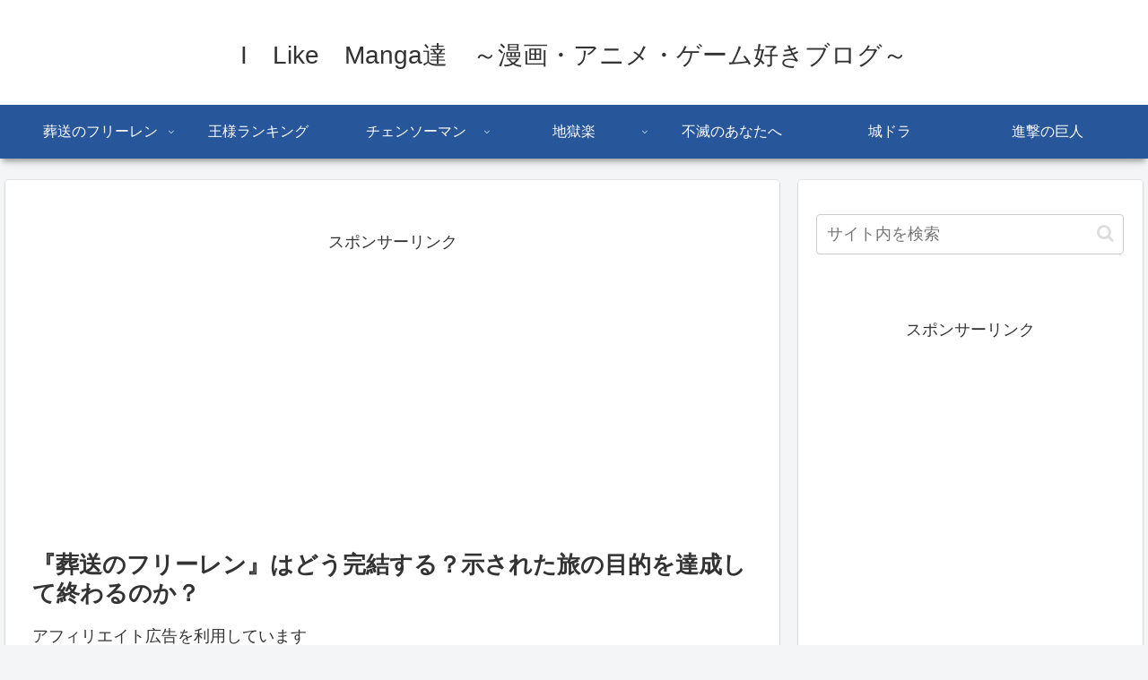

--- FILE ---
content_type: text/html; charset=UTF-8
request_url: https://aruhuntercho.com/4033/
body_size: 33161
content:
<!doctype html>
<html dir="ltr" lang="ja">

<head>
<meta charset="utf-8">
<meta http-equiv="X-UA-Compatible" content="IE=edge">
<meta name="viewport" content="width=device-width, initial-scale=1.0, viewport-fit=cover"/>
<meta name="referrer" content="no-referrer-when-downgrade"/>

  
  <!-- Other Analytics -->
<script async src="https://www.googletagmanager.com/gtag/js?id=UA-152633205-2"></script>
<script>
  window.dataLayer = window.dataLayer || [];
  function gtag(){dataLayer.push(arguments);}
  gtag('js', new Date());

  gtag('config', 'UA-152633205-2');
</script>

<script data-ad-client="ca-pub-6626078264945567" async src="https://pagead2.googlesyndication.com/pagead/js/adsbygoogle.js"></script>
<!-- /Other Analytics -->
<!-- preconnect dns-prefetch -->
<link rel="preconnect dns-prefetch" href="//www.googletagmanager.com">
<link rel="preconnect dns-prefetch" href="//www.google-analytics.com">
<link rel="preconnect dns-prefetch" href="//ajax.googleapis.com">
<link rel="preconnect dns-prefetch" href="//cdnjs.cloudflare.com">
<link rel="preconnect dns-prefetch" href="//pagead2.googlesyndication.com">
<link rel="preconnect dns-prefetch" href="//googleads.g.doubleclick.net">
<link rel="preconnect dns-prefetch" href="//tpc.googlesyndication.com">
<link rel="preconnect dns-prefetch" href="//ad.doubleclick.net">
<link rel="preconnect dns-prefetch" href="//www.gstatic.com">
<link rel="preconnect dns-prefetch" href="//cse.google.com">
<link rel="preconnect dns-prefetch" href="//fonts.gstatic.com">
<link rel="preconnect dns-prefetch" href="//fonts.googleapis.com">
<link rel="preconnect dns-prefetch" href="//cms.quantserve.com">
<link rel="preconnect dns-prefetch" href="//secure.gravatar.com">
<link rel="preconnect dns-prefetch" href="//cdn.syndication.twimg.com">
<link rel="preconnect dns-prefetch" href="//cdn.jsdelivr.net">
<link rel="preconnect dns-prefetch" href="//images-fe.ssl-images-amazon.com">
<link rel="preconnect dns-prefetch" href="//completion.amazon.com">
<link rel="preconnect dns-prefetch" href="//m.media-amazon.com">
<link rel="preconnect dns-prefetch" href="//i.moshimo.com">
<link rel="preconnect dns-prefetch" href="//aml.valuecommerce.com">
<link rel="preconnect dns-prefetch" href="//dalc.valuecommerce.com">
<link rel="preconnect dns-prefetch" href="//dalb.valuecommerce.com">
<title>『葬送のフリーレン』はどう完結する？示された旅の目的を達成して終わるのか？ | I Like Manga達 ～漫画・アニメ・ゲーム好きブログ～</title>
	<style>img:is([sizes="auto" i], [sizes^="auto," i]) { contain-intrinsic-size: 3000px 1500px }</style>
	
		<!-- All in One SEO 4.9.2 - aioseo.com -->
	<meta name="robots" content="max-image-preview:large" />
	<meta name="author" content="aruhuntercho"/>
	<link rel="canonical" href="https://aruhuntercho.com/4033/" />
	<meta name="generator" content="All in One SEO (AIOSEO) 4.9.2" />
		<script type="application/ld+json" class="aioseo-schema">
			{"@context":"https:\/\/schema.org","@graph":[{"@type":"Article","@id":"https:\/\/aruhuntercho.com\/4033\/#article","name":"\u300e\u846c\u9001\u306e\u30d5\u30ea\u30fc\u30ec\u30f3\u300f\u306f\u3069\u3046\u5b8c\u7d50\u3059\u308b\uff1f\u793a\u3055\u308c\u305f\u65c5\u306e\u76ee\u7684\u3092\u9054\u6210\u3057\u3066\u7d42\u308f\u308b\u306e\u304b\uff1f | I Like Manga\u9054 \uff5e\u6f2b\u753b\u30fb\u30a2\u30cb\u30e1\u30fb\u30b2\u30fc\u30e0\u597d\u304d\u30d6\u30ed\u30b0\uff5e","headline":"\u300e\u846c\u9001\u306e\u30d5\u30ea\u30fc\u30ec\u30f3\u300f\u306f\u3069\u3046\u5b8c\u7d50\u3059\u308b\uff1f\u793a\u3055\u308c\u305f\u65c5\u306e\u76ee\u7684\u3092\u9054\u6210\u3057\u3066\u7d42\u308f\u308b\u306e\u304b\uff1f","author":{"@id":"https:\/\/aruhuntercho.com\/author\/aruhuntercho\/#author"},"publisher":{"@id":"https:\/\/aruhuntercho.com\/#organization"},"image":{"@type":"ImageObject","url":"https:\/\/aruhuntercho.com\/wp-content\/uploads\/2021\/05\/1-1.jpg","width":398,"height":339},"datePublished":"2021-05-02T06:52:53+09:00","dateModified":"2021-07-22T09:18:54+09:00","inLanguage":"ja","mainEntityOfPage":{"@id":"https:\/\/aruhuntercho.com\/4033\/#webpage"},"isPartOf":{"@id":"https:\/\/aruhuntercho.com\/4033\/#webpage"},"articleSection":"\u846c\u9001\u306e\u30d5\u30ea\u30fc\u30ec\u30f3"},{"@type":"BreadcrumbList","@id":"https:\/\/aruhuntercho.com\/4033\/#breadcrumblist","itemListElement":[{"@type":"ListItem","@id":"https:\/\/aruhuntercho.com#listItem","position":1,"name":"\u5bb6","item":"https:\/\/aruhuntercho.com","nextItem":{"@type":"ListItem","@id":"https:\/\/aruhuntercho.com\/category\/sousounofuriren\/#listItem","name":"\u846c\u9001\u306e\u30d5\u30ea\u30fc\u30ec\u30f3"}},{"@type":"ListItem","@id":"https:\/\/aruhuntercho.com\/category\/sousounofuriren\/#listItem","position":2,"name":"\u846c\u9001\u306e\u30d5\u30ea\u30fc\u30ec\u30f3","item":"https:\/\/aruhuntercho.com\/category\/sousounofuriren\/","nextItem":{"@type":"ListItem","@id":"https:\/\/aruhuntercho.com\/4033\/#listItem","name":"\u300e\u846c\u9001\u306e\u30d5\u30ea\u30fc\u30ec\u30f3\u300f\u306f\u3069\u3046\u5b8c\u7d50\u3059\u308b\uff1f\u793a\u3055\u308c\u305f\u65c5\u306e\u76ee\u7684\u3092\u9054\u6210\u3057\u3066\u7d42\u308f\u308b\u306e\u304b\uff1f"},"previousItem":{"@type":"ListItem","@id":"https:\/\/aruhuntercho.com#listItem","name":"\u5bb6"}},{"@type":"ListItem","@id":"https:\/\/aruhuntercho.com\/4033\/#listItem","position":3,"name":"\u300e\u846c\u9001\u306e\u30d5\u30ea\u30fc\u30ec\u30f3\u300f\u306f\u3069\u3046\u5b8c\u7d50\u3059\u308b\uff1f\u793a\u3055\u308c\u305f\u65c5\u306e\u76ee\u7684\u3092\u9054\u6210\u3057\u3066\u7d42\u308f\u308b\u306e\u304b\uff1f","previousItem":{"@type":"ListItem","@id":"https:\/\/aruhuntercho.com\/category\/sousounofuriren\/#listItem","name":"\u846c\u9001\u306e\u30d5\u30ea\u30fc\u30ec\u30f3"}}]},{"@type":"Organization","@id":"https:\/\/aruhuntercho.com\/#organization","name":"I\u3000Like\u3000Manga\u9054\u3000\uff5e\u6f2b\u753b\u30fb\u30a2\u30cb\u30e1\u30fb\u30b2\u30fc\u30e0\u597d\u304d\u30d6\u30ed\u30b0\uff5e","url":"https:\/\/aruhuntercho.com\/"},{"@type":"Person","@id":"https:\/\/aruhuntercho.com\/author\/aruhuntercho\/#author","url":"https:\/\/aruhuntercho.com\/author\/aruhuntercho\/","name":"aruhuntercho","image":{"@type":"ImageObject","@id":"https:\/\/aruhuntercho.com\/4033\/#authorImage","url":"https:\/\/secure.gravatar.com\/avatar\/da6c2cebf831e299f9c66ffbaab7f3d2?s=96&d=mm&r=g","width":96,"height":96,"caption":"aruhuntercho"}},{"@type":"WebPage","@id":"https:\/\/aruhuntercho.com\/4033\/#webpage","url":"https:\/\/aruhuntercho.com\/4033\/","name":"\u300e\u846c\u9001\u306e\u30d5\u30ea\u30fc\u30ec\u30f3\u300f\u306f\u3069\u3046\u5b8c\u7d50\u3059\u308b\uff1f\u793a\u3055\u308c\u305f\u65c5\u306e\u76ee\u7684\u3092\u9054\u6210\u3057\u3066\u7d42\u308f\u308b\u306e\u304b\uff1f | I Like Manga\u9054 \uff5e\u6f2b\u753b\u30fb\u30a2\u30cb\u30e1\u30fb\u30b2\u30fc\u30e0\u597d\u304d\u30d6\u30ed\u30b0\uff5e","inLanguage":"ja","isPartOf":{"@id":"https:\/\/aruhuntercho.com\/#website"},"breadcrumb":{"@id":"https:\/\/aruhuntercho.com\/4033\/#breadcrumblist"},"author":{"@id":"https:\/\/aruhuntercho.com\/author\/aruhuntercho\/#author"},"creator":{"@id":"https:\/\/aruhuntercho.com\/author\/aruhuntercho\/#author"},"image":{"@type":"ImageObject","url":"https:\/\/aruhuntercho.com\/wp-content\/uploads\/2021\/05\/1-1.jpg","@id":"https:\/\/aruhuntercho.com\/4033\/#mainImage","width":398,"height":339},"primaryImageOfPage":{"@id":"https:\/\/aruhuntercho.com\/4033\/#mainImage"},"datePublished":"2021-05-02T06:52:53+09:00","dateModified":"2021-07-22T09:18:54+09:00"},{"@type":"WebSite","@id":"https:\/\/aruhuntercho.com\/#website","url":"https:\/\/aruhuntercho.com\/","name":"I\u3000Like\u3000Manga\u9054\u3000\uff5e\u6f2b\u753b\u30fb\u30a2\u30cb\u30e1\u30fb\u30b2\u30fc\u30e0\u597d\u304d\u30d6\u30ed\u30b0\uff5e","inLanguage":"ja","publisher":{"@id":"https:\/\/aruhuntercho.com\/#organization"}}]}
		</script>
		<!-- All in One SEO -->


<!-- OGP -->
<meta property="og:type" content="article">
<meta property="og:description" content="現在連載中の『葬送のフリーレン』ですが、旅の目的は覚えていますでしょうか？旅で目指す地は「魂の眠る地」であり、目的は「ヒンメルと対話する」というものでしたね。やはりそこで気になるのは、「この旅の目的を達成したら完結するのか」というものですね">
<meta property="og:title" content="『葬送のフリーレン』はどう完結する？示された旅の目的を達成して終わるのか？">
<meta property="og:url" content="https://aruhuntercho.com/4033/">
<meta property="og:image" content="https://aruhuntercho.com/wp-content/uploads/2021/05/1-1.jpg">
<meta property="og:site_name" content="I　Like　Manga達　～漫画・アニメ・ゲーム好きブログ～">
<meta property="og:locale" content="ja_JP">
<meta property="article:published_time" content="2021-05-02T06:52:53+09:00" />
<meta property="article:modified_time" content="2021-07-22T09:18:54+09:00" />
<meta property="article:section" content="葬送のフリーレン">
<!-- /OGP -->

<!-- Twitter Card -->
<meta name="twitter:card" content="summary_large_image">
<meta property="twitter:description" content="現在連載中の『葬送のフリーレン』ですが、旅の目的は覚えていますでしょうか？旅で目指す地は「魂の眠る地」であり、目的は「ヒンメルと対話する」というものでしたね。やはりそこで気になるのは、「この旅の目的を達成したら完結するのか」というものですね">
<meta property="twitter:title" content="『葬送のフリーレン』はどう完結する？示された旅の目的を達成して終わるのか？">
<meta property="twitter:url" content="https://aruhuntercho.com/4033/">
<meta name="twitter:image" content="https://aruhuntercho.com/wp-content/uploads/2021/05/1-1.jpg">
<meta name="twitter:domain" content="aruhuntercho.com">
<!-- /Twitter Card -->
<link rel='dns-prefetch' href='//ajax.googleapis.com' />
<link rel='dns-prefetch' href='//cdnjs.cloudflare.com' />
<link rel="alternate" type="application/rss+xml" title="I　Like　Manga達　～漫画・アニメ・ゲーム好きブログ～ &raquo; フィード" href="https://aruhuntercho.com/feed/" />
<link rel="alternate" type="application/rss+xml" title="I　Like　Manga達　～漫画・アニメ・ゲーム好きブログ～ &raquo; コメントフィード" href="https://aruhuntercho.com/comments/feed/" />
<link rel="alternate" type="application/rss+xml" title="I　Like　Manga達　～漫画・アニメ・ゲーム好きブログ～ &raquo; 『葬送のフリーレン』はどう完結する？示された旅の目的を達成して終わるのか？ のコメントのフィード" href="https://aruhuntercho.com/4033/feed/" />
<!-- aruhuntercho.com is managing ads with Advanced Ads 2.0.10 – https://wpadvancedads.com/ --><script id="aruhu-ready">
			window.advanced_ads_ready=function(e,a){a=a||"complete";var d=function(e){return"interactive"===a?"loading"!==e:"complete"===e};d(document.readyState)?e():document.addEventListener("readystatechange",(function(a){d(a.target.readyState)&&e()}),{once:"interactive"===a})},window.advanced_ads_ready_queue=window.advanced_ads_ready_queue||[];		</script>
		<link rel='stylesheet' id='cocoon-style-css' href='https://aruhuntercho.com/wp-content/themes/cocoon-master/style.css?ver=6.7.4&#038;fver=20210322113737' media='all' />
<link rel='stylesheet' id='cocoon-keyframes-css' href='https://aruhuntercho.com/wp-content/themes/cocoon-master/keyframes.css?ver=6.7.4&#038;fver=20210322113737' media='all' />
<link rel='stylesheet' id='font-awesome-style-css' href='https://aruhuntercho.com/wp-content/themes/cocoon-master/webfonts/fontawesome/css/font-awesome.min.css?ver=6.7.4&#038;fver=20210322113737' media='all' />
<link rel='stylesheet' id='icomoon-style-css' href='https://aruhuntercho.com/wp-content/themes/cocoon-master/webfonts/icomoon/style.css?ver=6.7.4&#038;fver=20210322113737' media='all' />
<link rel='stylesheet' id='baguettebox-style-css' href='https://aruhuntercho.com/wp-content/themes/cocoon-master/plugins/baguettebox/dist/baguetteBox.min.css?ver=6.7.4&#038;fver=20210322113737' media='all' />
<link rel='stylesheet' id='cocoon-skin-style-css' href='https://aruhuntercho.com/wp-content/themes/cocoon-master/skins/skin-mixblue/style.css?ver=6.7.4&#038;fver=20210322113737' media='all' />
<style id='cocoon-skin-style-inline-css'>
.main{width:860px}.sidebar{width:376px}@media screen and (max-width:1280px){.wrap{width:auto}.main,.sidebar,.sidebar-left .main,.sidebar-left .sidebar{margin:0 .5%}.main{width:67.4%}.sidebar{padding:1.5%;width:30%}.entry-card-thumb{width:38%}.entry-card-content{margin-left:40%}}body::after{content:url(https://aruhuntercho.com/wp-content/themes/cocoon-master/lib/analytics/access.php?post_id=4033&post_type=post);visibility:hidden;position:absolute;bottom:0;right:0;width:1px;height:1px;overflow:hidden;display:inline!important}.toc-checkbox{display:none}.toc-content{visibility:hidden;height:0;opacity:.2;transition:all .5s ease-out}.toc-checkbox:checked~.toc-content{visibility:visible;padding-top:.6em;height:100%;opacity:1}.toc-title::after{content:'[開く]';margin-left:.5em;cursor:pointer;font-size:.8em}.toc-title:hover::after{text-decoration:underline}.toc-checkbox:checked+.toc-title::after{content:'[閉じる]'}.eye-catch-wrap{justify-content:center}#respond{display:none}.entry-content>*,.demo .entry-content p{line-height:1.8}.article p,.demo .entry-content p,.article dl,.article ul,.article ol,.article blockquote,.article pre,.article table,.article .author-box,.article .blogcard-wrap,.article .login-user-only,.article .information-box,.article .question-box,.article .alert-box,.article .information,.article .question,.article .alert,.article .memo-box,.article .comment-box,.article .common-icon-box,.article .blank-box,.article .button-block,.article .micro-bottom,.article .caption-box,.article .tab-caption-box,.article .label-box,.article .toggle-wrap,.article .wp-block-image,.booklink-box,.article .kaerebalink-box,.article .tomarebalink-box,.article .product-item-box,.article .speech-wrap,.article .toc,.article .column-wrap,.article .new-entry-cards,.article .popular-entry-cards,.article .navi-entry-cards,.article .box-menus,.article .ranking-item,.article .wp-block-categories,.article .wp-block-archives,.article .wp-block-archives-dropdown,.article .wp-block-calendar,.article .rss-entry-cards,.article .ad-area,.article .wp-block-gallery,.article .wp-block-audio,.article .wp-block-cover,.article .wp-block-file,.article .wp-block-media-text,.article .wp-block-video,.article .wp-block-buttons,.article .wp-block-columns,.article .wp-block-separator,.article .components-placeholder,.article .wp-block-search,.article .wp-block-social-links,.article .timeline-box,.article .blogcard-type,.article .btn-wrap,.article .btn-wrap a,.article .block-box,.article .wp-block-embed,.article .wp-block-group,.article .wp-block-table,.article .scrollable-table,.article .wp-block-separator,[data-type="core/freeform"]{margin-bottom:1.8em}.article h2,.article h3,.article h4,.article h5,.article h6{margin-bottom:18px}@media screen and (max-width:480px){.body,.menu-content{font-size:16px}.article h2,.article h3,.article h4,.article h5,.article h6{margin-bottom:16px}}@media screen and (max-width:781px){.wp-block-column{margin-bottom:1.8em}}@media screen and (max-width:599px){.column-wrap>div{margin-bottom:1.8em}}.article h2,.article h3,.article h4,.article h5,.article h6{margin-top:2.4em}.article .micro-top{margin-bottom:.36em}.article .micro-bottom{margin-top:-1.62em}.article .micro-balloon{margin-bottom:.9em}.article .micro-bottom.micro-balloon{margin-top:-1.26em}.blank-box.bb-key-color{border-color:#19448e}.iic-key-color li::before{color:#19448e}.blank-box.bb-tab.bb-key-color::before{background-color:#19448e}.tb-key-color .toggle-button{border:1px solid #19448e;background:#19448e;color:#fff}.tb-key-color .toggle-button::before{color:#ccc}.tb-key-color .toggle-checkbox:checked~.toggle-content{border-color:#19448e}.cb-key-color.caption-box{border-color:#19448e}.cb-key-color .caption-box-label{background-color:#19448e;color:#fff}.tcb-key-color .tab-caption-box-label{background-color:#19448e;color:#fff}.tcb-key-color .tab-caption-box-content{border-color:#19448e}.lb-key-color .label-box-content{border-color:#19448e}.mc-key-color{background-color:#19448e;color:#fff;border:0}.mc-key-color.micro-bottom::after{border-bottom-color:#19448e;border-top-color:transparent}.mc-key-color::before{border-top-color:transparent;border-bottom-color:transparent}.mc-key-color::after{border-top-color:#19448e}.btn-key-color,.btn-wrap.btn-wrap-key-color>a{background-color:#19448e}.has-text-color.has-key-color-color{color:#19448e}.has-background.has-key-color-background-color{background-color:#19448e}.body.article,body#tinymce.wp-editor{background-color:#fff}.body.article,.editor-post-title__block .editor-post-title__input,body#tinymce.wp-editor{color:#333}.body .has-key-color-background-color{background-color:#19448e}.body .has-key-color-color{color:#19448e}.body .has-key-color-border-color{border-color:#19448e}.btn-wrap.has-key-color-background-color>a{background-color:#19448e}.btn-wrap.has-key-color-color>a{color:#19448e}.btn-wrap.has-key-color-border-color>a{border-color:#19448e}.bb-tab.has-key-color-border-color .bb-label{background-color:#19448e}.toggle-wrap.has-key-color-border-color .toggle-button{background-color:#19448e}.toggle-wrap.has-key-color-border-color .toggle-button,.toggle-wrap.has-key-color-border-color .toggle-content{border-color:#19448e}.iconlist-box.has-key-color-icon-color li::before{color:#19448e}.micro-balloon.has-key-color-background-color{background-color:#19448e;border-color:transparent}.micro-balloon.has-key-color-background-color.micro-bottom::after{border-bottom-color:#19448e;border-top-color:transparent}.micro-balloon.has-key-color-background-color::before{border-top-color:transparent;border-bottom-color:transparent}.micro-balloon.has-key-color-background-color::after{border-top-color:#19448e}.micro-balloon.has-border-color.has-key-color-border-color{border-color:#19448e}.micro-balloon.micro-top.has-key-color-border-color::before{border-top-color:#19448e}.micro-balloon.micro-bottom.has-key-color-border-color::before{border-bottom-color:#19448e}.caption-box.has-key-color-border-color .box-label{background-color:#19448e}.tab-caption-box.has-key-color-border-color .box-label{background-color:#19448e}.tab-caption-box.has-key-color-border-color .box-content{border-color:#19448e}.tab-caption-box.has-key-color-background-color .box-content{background-color:#19448e}.label-box.has-key-color-border-color .box-content{border-color:#19448e}.label-box.has-key-color-background-color .box-content{background-color:#19448e}.sbp-l .speech-balloon.has-key-color-border-color::before{border-right-color:#19448e}.sbp-r .speech-balloon.has-key-color-border-color::before{border-left-color:#19448e}.sbp-l .speech-balloon.has-key-color-background-color::after{border-right-color:#19448e}.sbp-r .speech-balloon.has-key-color-background-color::after{border-left-color:#19448e}.sbs-line.sbp-r .speech-balloon.has-key-color-background-color{background-color:#19448e}.sbs-line.sbp-r .speech-balloon.has-key-color-border-color{border-color:#19448e}.speech-wrap.sbs-think .speech-balloon.has-key-color-border-color::before,.speech-wrap.sbs-think .speech-balloon.has-key-color-border-color::after{border-color:#19448e}.sbs-think .speech-balloon.has-key-color-background-color::before,.sbs-think .speech-balloon.has-key-color-background-color::after{background-color:#19448e}.timeline-box.has-key-color-point-color .timeline-item::before{background-color:#19448e}.body .has-red-background-color{background-color:#e60033}.body .has-red-color{color:#e60033}.body .has-red-border-color{border-color:#e60033}.btn-wrap.has-red-background-color>a{background-color:#e60033}.btn-wrap.has-red-color>a{color:#e60033}.btn-wrap.has-red-border-color>a{border-color:#e60033}.bb-tab.has-red-border-color .bb-label{background-color:#e60033}.toggle-wrap.has-red-border-color .toggle-button{background-color:#e60033}.toggle-wrap.has-red-border-color .toggle-button,.toggle-wrap.has-red-border-color .toggle-content{border-color:#e60033}.iconlist-box.has-red-icon-color li::before{color:#e60033}.micro-balloon.has-red-background-color{background-color:#e60033;border-color:transparent}.micro-balloon.has-red-background-color.micro-bottom::after{border-bottom-color:#e60033;border-top-color:transparent}.micro-balloon.has-red-background-color::before{border-top-color:transparent;border-bottom-color:transparent}.micro-balloon.has-red-background-color::after{border-top-color:#e60033}.micro-balloon.has-border-color.has-red-border-color{border-color:#e60033}.micro-balloon.micro-top.has-red-border-color::before{border-top-color:#e60033}.micro-balloon.micro-bottom.has-red-border-color::before{border-bottom-color:#e60033}.caption-box.has-red-border-color .box-label{background-color:#e60033}.tab-caption-box.has-red-border-color .box-label{background-color:#e60033}.tab-caption-box.has-red-border-color .box-content{border-color:#e60033}.tab-caption-box.has-red-background-color .box-content{background-color:#e60033}.label-box.has-red-border-color .box-content{border-color:#e60033}.label-box.has-red-background-color .box-content{background-color:#e60033}.sbp-l .speech-balloon.has-red-border-color::before{border-right-color:#e60033}.sbp-r .speech-balloon.has-red-border-color::before{border-left-color:#e60033}.sbp-l .speech-balloon.has-red-background-color::after{border-right-color:#e60033}.sbp-r .speech-balloon.has-red-background-color::after{border-left-color:#e60033}.sbs-line.sbp-r .speech-balloon.has-red-background-color{background-color:#e60033}.sbs-line.sbp-r .speech-balloon.has-red-border-color{border-color:#e60033}.speech-wrap.sbs-think .speech-balloon.has-red-border-color::before,.speech-wrap.sbs-think .speech-balloon.has-red-border-color::after{border-color:#e60033}.sbs-think .speech-balloon.has-red-background-color::before,.sbs-think .speech-balloon.has-red-background-color::after{background-color:#e60033}.timeline-box.has-red-point-color .timeline-item::before{background-color:#e60033}.body .has-pink-background-color{background-color:#e95295}.body .has-pink-color{color:#e95295}.body .has-pink-border-color{border-color:#e95295}.btn-wrap.has-pink-background-color>a{background-color:#e95295}.btn-wrap.has-pink-color>a{color:#e95295}.btn-wrap.has-pink-border-color>a{border-color:#e95295}.bb-tab.has-pink-border-color .bb-label{background-color:#e95295}.toggle-wrap.has-pink-border-color .toggle-button{background-color:#e95295}.toggle-wrap.has-pink-border-color .toggle-button,.toggle-wrap.has-pink-border-color .toggle-content{border-color:#e95295}.iconlist-box.has-pink-icon-color li::before{color:#e95295}.micro-balloon.has-pink-background-color{background-color:#e95295;border-color:transparent}.micro-balloon.has-pink-background-color.micro-bottom::after{border-bottom-color:#e95295;border-top-color:transparent}.micro-balloon.has-pink-background-color::before{border-top-color:transparent;border-bottom-color:transparent}.micro-balloon.has-pink-background-color::after{border-top-color:#e95295}.micro-balloon.has-border-color.has-pink-border-color{border-color:#e95295}.micro-balloon.micro-top.has-pink-border-color::before{border-top-color:#e95295}.micro-balloon.micro-bottom.has-pink-border-color::before{border-bottom-color:#e95295}.caption-box.has-pink-border-color .box-label{background-color:#e95295}.tab-caption-box.has-pink-border-color .box-label{background-color:#e95295}.tab-caption-box.has-pink-border-color .box-content{border-color:#e95295}.tab-caption-box.has-pink-background-color .box-content{background-color:#e95295}.label-box.has-pink-border-color .box-content{border-color:#e95295}.label-box.has-pink-background-color .box-content{background-color:#e95295}.sbp-l .speech-balloon.has-pink-border-color::before{border-right-color:#e95295}.sbp-r .speech-balloon.has-pink-border-color::before{border-left-color:#e95295}.sbp-l .speech-balloon.has-pink-background-color::after{border-right-color:#e95295}.sbp-r .speech-balloon.has-pink-background-color::after{border-left-color:#e95295}.sbs-line.sbp-r .speech-balloon.has-pink-background-color{background-color:#e95295}.sbs-line.sbp-r .speech-balloon.has-pink-border-color{border-color:#e95295}.speech-wrap.sbs-think .speech-balloon.has-pink-border-color::before,.speech-wrap.sbs-think .speech-balloon.has-pink-border-color::after{border-color:#e95295}.sbs-think .speech-balloon.has-pink-background-color::before,.sbs-think .speech-balloon.has-pink-background-color::after{background-color:#e95295}.timeline-box.has-pink-point-color .timeline-item::before{background-color:#e95295}.body .has-purple-background-color{background-color:#884898}.body .has-purple-color{color:#884898}.body .has-purple-border-color{border-color:#884898}.btn-wrap.has-purple-background-color>a{background-color:#884898}.btn-wrap.has-purple-color>a{color:#884898}.btn-wrap.has-purple-border-color>a{border-color:#884898}.bb-tab.has-purple-border-color .bb-label{background-color:#884898}.toggle-wrap.has-purple-border-color .toggle-button{background-color:#884898}.toggle-wrap.has-purple-border-color .toggle-button,.toggle-wrap.has-purple-border-color .toggle-content{border-color:#884898}.iconlist-box.has-purple-icon-color li::before{color:#884898}.micro-balloon.has-purple-background-color{background-color:#884898;border-color:transparent}.micro-balloon.has-purple-background-color.micro-bottom::after{border-bottom-color:#884898;border-top-color:transparent}.micro-balloon.has-purple-background-color::before{border-top-color:transparent;border-bottom-color:transparent}.micro-balloon.has-purple-background-color::after{border-top-color:#884898}.micro-balloon.has-border-color.has-purple-border-color{border-color:#884898}.micro-balloon.micro-top.has-purple-border-color::before{border-top-color:#884898}.micro-balloon.micro-bottom.has-purple-border-color::before{border-bottom-color:#884898}.caption-box.has-purple-border-color .box-label{background-color:#884898}.tab-caption-box.has-purple-border-color .box-label{background-color:#884898}.tab-caption-box.has-purple-border-color .box-content{border-color:#884898}.tab-caption-box.has-purple-background-color .box-content{background-color:#884898}.label-box.has-purple-border-color .box-content{border-color:#884898}.label-box.has-purple-background-color .box-content{background-color:#884898}.sbp-l .speech-balloon.has-purple-border-color::before{border-right-color:#884898}.sbp-r .speech-balloon.has-purple-border-color::before{border-left-color:#884898}.sbp-l .speech-balloon.has-purple-background-color::after{border-right-color:#884898}.sbp-r .speech-balloon.has-purple-background-color::after{border-left-color:#884898}.sbs-line.sbp-r .speech-balloon.has-purple-background-color{background-color:#884898}.sbs-line.sbp-r .speech-balloon.has-purple-border-color{border-color:#884898}.speech-wrap.sbs-think .speech-balloon.has-purple-border-color::before,.speech-wrap.sbs-think .speech-balloon.has-purple-border-color::after{border-color:#884898}.sbs-think .speech-balloon.has-purple-background-color::before,.sbs-think .speech-balloon.has-purple-background-color::after{background-color:#884898}.timeline-box.has-purple-point-color .timeline-item::before{background-color:#884898}.body .has-deep-background-color{background-color:#55295b}.body .has-deep-color{color:#55295b}.body .has-deep-border-color{border-color:#55295b}.btn-wrap.has-deep-background-color>a{background-color:#55295b}.btn-wrap.has-deep-color>a{color:#55295b}.btn-wrap.has-deep-border-color>a{border-color:#55295b}.bb-tab.has-deep-border-color .bb-label{background-color:#55295b}.toggle-wrap.has-deep-border-color .toggle-button{background-color:#55295b}.toggle-wrap.has-deep-border-color .toggle-button,.toggle-wrap.has-deep-border-color .toggle-content{border-color:#55295b}.iconlist-box.has-deep-icon-color li::before{color:#55295b}.micro-balloon.has-deep-background-color{background-color:#55295b;border-color:transparent}.micro-balloon.has-deep-background-color.micro-bottom::after{border-bottom-color:#55295b;border-top-color:transparent}.micro-balloon.has-deep-background-color::before{border-top-color:transparent;border-bottom-color:transparent}.micro-balloon.has-deep-background-color::after{border-top-color:#55295b}.micro-balloon.has-border-color.has-deep-border-color{border-color:#55295b}.micro-balloon.micro-top.has-deep-border-color::before{border-top-color:#55295b}.micro-balloon.micro-bottom.has-deep-border-color::before{border-bottom-color:#55295b}.caption-box.has-deep-border-color .box-label{background-color:#55295b}.tab-caption-box.has-deep-border-color .box-label{background-color:#55295b}.tab-caption-box.has-deep-border-color .box-content{border-color:#55295b}.tab-caption-box.has-deep-background-color .box-content{background-color:#55295b}.label-box.has-deep-border-color .box-content{border-color:#55295b}.label-box.has-deep-background-color .box-content{background-color:#55295b}.sbp-l .speech-balloon.has-deep-border-color::before{border-right-color:#55295b}.sbp-r .speech-balloon.has-deep-border-color::before{border-left-color:#55295b}.sbp-l .speech-balloon.has-deep-background-color::after{border-right-color:#55295b}.sbp-r .speech-balloon.has-deep-background-color::after{border-left-color:#55295b}.sbs-line.sbp-r .speech-balloon.has-deep-background-color{background-color:#55295b}.sbs-line.sbp-r .speech-balloon.has-deep-border-color{border-color:#55295b}.speech-wrap.sbs-think .speech-balloon.has-deep-border-color::before,.speech-wrap.sbs-think .speech-balloon.has-deep-border-color::after{border-color:#55295b}.sbs-think .speech-balloon.has-deep-background-color::before,.sbs-think .speech-balloon.has-deep-background-color::after{background-color:#55295b}.timeline-box.has-deep-point-color .timeline-item::before{background-color:#55295b}.body .has-indigo-background-color{background-color:#1e50a2}.body .has-indigo-color{color:#1e50a2}.body .has-indigo-border-color{border-color:#1e50a2}.btn-wrap.has-indigo-background-color>a{background-color:#1e50a2}.btn-wrap.has-indigo-color>a{color:#1e50a2}.btn-wrap.has-indigo-border-color>a{border-color:#1e50a2}.bb-tab.has-indigo-border-color .bb-label{background-color:#1e50a2}.toggle-wrap.has-indigo-border-color .toggle-button{background-color:#1e50a2}.toggle-wrap.has-indigo-border-color .toggle-button,.toggle-wrap.has-indigo-border-color .toggle-content{border-color:#1e50a2}.iconlist-box.has-indigo-icon-color li::before{color:#1e50a2}.micro-balloon.has-indigo-background-color{background-color:#1e50a2;border-color:transparent}.micro-balloon.has-indigo-background-color.micro-bottom::after{border-bottom-color:#1e50a2;border-top-color:transparent}.micro-balloon.has-indigo-background-color::before{border-top-color:transparent;border-bottom-color:transparent}.micro-balloon.has-indigo-background-color::after{border-top-color:#1e50a2}.micro-balloon.has-border-color.has-indigo-border-color{border-color:#1e50a2}.micro-balloon.micro-top.has-indigo-border-color::before{border-top-color:#1e50a2}.micro-balloon.micro-bottom.has-indigo-border-color::before{border-bottom-color:#1e50a2}.caption-box.has-indigo-border-color .box-label{background-color:#1e50a2}.tab-caption-box.has-indigo-border-color .box-label{background-color:#1e50a2}.tab-caption-box.has-indigo-border-color .box-content{border-color:#1e50a2}.tab-caption-box.has-indigo-background-color .box-content{background-color:#1e50a2}.label-box.has-indigo-border-color .box-content{border-color:#1e50a2}.label-box.has-indigo-background-color .box-content{background-color:#1e50a2}.sbp-l .speech-balloon.has-indigo-border-color::before{border-right-color:#1e50a2}.sbp-r .speech-balloon.has-indigo-border-color::before{border-left-color:#1e50a2}.sbp-l .speech-balloon.has-indigo-background-color::after{border-right-color:#1e50a2}.sbp-r .speech-balloon.has-indigo-background-color::after{border-left-color:#1e50a2}.sbs-line.sbp-r .speech-balloon.has-indigo-background-color{background-color:#1e50a2}.sbs-line.sbp-r .speech-balloon.has-indigo-border-color{border-color:#1e50a2}.speech-wrap.sbs-think .speech-balloon.has-indigo-border-color::before,.speech-wrap.sbs-think .speech-balloon.has-indigo-border-color::after{border-color:#1e50a2}.sbs-think .speech-balloon.has-indigo-background-color::before,.sbs-think .speech-balloon.has-indigo-background-color::after{background-color:#1e50a2}.timeline-box.has-indigo-point-color .timeline-item::before{background-color:#1e50a2}.body .has-blue-background-color{background-color:#0095d9}.body .has-blue-color{color:#0095d9}.body .has-blue-border-color{border-color:#0095d9}.btn-wrap.has-blue-background-color>a{background-color:#0095d9}.btn-wrap.has-blue-color>a{color:#0095d9}.btn-wrap.has-blue-border-color>a{border-color:#0095d9}.bb-tab.has-blue-border-color .bb-label{background-color:#0095d9}.toggle-wrap.has-blue-border-color .toggle-button{background-color:#0095d9}.toggle-wrap.has-blue-border-color .toggle-button,.toggle-wrap.has-blue-border-color .toggle-content{border-color:#0095d9}.iconlist-box.has-blue-icon-color li::before{color:#0095d9}.micro-balloon.has-blue-background-color{background-color:#0095d9;border-color:transparent}.micro-balloon.has-blue-background-color.micro-bottom::after{border-bottom-color:#0095d9;border-top-color:transparent}.micro-balloon.has-blue-background-color::before{border-top-color:transparent;border-bottom-color:transparent}.micro-balloon.has-blue-background-color::after{border-top-color:#0095d9}.micro-balloon.has-border-color.has-blue-border-color{border-color:#0095d9}.micro-balloon.micro-top.has-blue-border-color::before{border-top-color:#0095d9}.micro-balloon.micro-bottom.has-blue-border-color::before{border-bottom-color:#0095d9}.caption-box.has-blue-border-color .box-label{background-color:#0095d9}.tab-caption-box.has-blue-border-color .box-label{background-color:#0095d9}.tab-caption-box.has-blue-border-color .box-content{border-color:#0095d9}.tab-caption-box.has-blue-background-color .box-content{background-color:#0095d9}.label-box.has-blue-border-color .box-content{border-color:#0095d9}.label-box.has-blue-background-color .box-content{background-color:#0095d9}.sbp-l .speech-balloon.has-blue-border-color::before{border-right-color:#0095d9}.sbp-r .speech-balloon.has-blue-border-color::before{border-left-color:#0095d9}.sbp-l .speech-balloon.has-blue-background-color::after{border-right-color:#0095d9}.sbp-r .speech-balloon.has-blue-background-color::after{border-left-color:#0095d9}.sbs-line.sbp-r .speech-balloon.has-blue-background-color{background-color:#0095d9}.sbs-line.sbp-r .speech-balloon.has-blue-border-color{border-color:#0095d9}.speech-wrap.sbs-think .speech-balloon.has-blue-border-color::before,.speech-wrap.sbs-think .speech-balloon.has-blue-border-color::after{border-color:#0095d9}.sbs-think .speech-balloon.has-blue-background-color::before,.sbs-think .speech-balloon.has-blue-background-color::after{background-color:#0095d9}.timeline-box.has-blue-point-color .timeline-item::before{background-color:#0095d9}.body .has-light-blue-background-color{background-color:#2ca9e1}.body .has-light-blue-color{color:#2ca9e1}.body .has-light-blue-border-color{border-color:#2ca9e1}.btn-wrap.has-light-blue-background-color>a{background-color:#2ca9e1}.btn-wrap.has-light-blue-color>a{color:#2ca9e1}.btn-wrap.has-light-blue-border-color>a{border-color:#2ca9e1}.bb-tab.has-light-blue-border-color .bb-label{background-color:#2ca9e1}.toggle-wrap.has-light-blue-border-color .toggle-button{background-color:#2ca9e1}.toggle-wrap.has-light-blue-border-color .toggle-button,.toggle-wrap.has-light-blue-border-color .toggle-content{border-color:#2ca9e1}.iconlist-box.has-light-blue-icon-color li::before{color:#2ca9e1}.micro-balloon.has-light-blue-background-color{background-color:#2ca9e1;border-color:transparent}.micro-balloon.has-light-blue-background-color.micro-bottom::after{border-bottom-color:#2ca9e1;border-top-color:transparent}.micro-balloon.has-light-blue-background-color::before{border-top-color:transparent;border-bottom-color:transparent}.micro-balloon.has-light-blue-background-color::after{border-top-color:#2ca9e1}.micro-balloon.has-border-color.has-light-blue-border-color{border-color:#2ca9e1}.micro-balloon.micro-top.has-light-blue-border-color::before{border-top-color:#2ca9e1}.micro-balloon.micro-bottom.has-light-blue-border-color::before{border-bottom-color:#2ca9e1}.caption-box.has-light-blue-border-color .box-label{background-color:#2ca9e1}.tab-caption-box.has-light-blue-border-color .box-label{background-color:#2ca9e1}.tab-caption-box.has-light-blue-border-color .box-content{border-color:#2ca9e1}.tab-caption-box.has-light-blue-background-color .box-content{background-color:#2ca9e1}.label-box.has-light-blue-border-color .box-content{border-color:#2ca9e1}.label-box.has-light-blue-background-color .box-content{background-color:#2ca9e1}.sbp-l .speech-balloon.has-light-blue-border-color::before{border-right-color:#2ca9e1}.sbp-r .speech-balloon.has-light-blue-border-color::before{border-left-color:#2ca9e1}.sbp-l .speech-balloon.has-light-blue-background-color::after{border-right-color:#2ca9e1}.sbp-r .speech-balloon.has-light-blue-background-color::after{border-left-color:#2ca9e1}.sbs-line.sbp-r .speech-balloon.has-light-blue-background-color{background-color:#2ca9e1}.sbs-line.sbp-r .speech-balloon.has-light-blue-border-color{border-color:#2ca9e1}.speech-wrap.sbs-think .speech-balloon.has-light-blue-border-color::before,.speech-wrap.sbs-think .speech-balloon.has-light-blue-border-color::after{border-color:#2ca9e1}.sbs-think .speech-balloon.has-light-blue-background-color::before,.sbs-think .speech-balloon.has-light-blue-background-color::after{background-color:#2ca9e1}.timeline-box.has-light-blue-point-color .timeline-item::before{background-color:#2ca9e1}.body .has-cyan-background-color{background-color:#00a3af}.body .has-cyan-color{color:#00a3af}.body .has-cyan-border-color{border-color:#00a3af}.btn-wrap.has-cyan-background-color>a{background-color:#00a3af}.btn-wrap.has-cyan-color>a{color:#00a3af}.btn-wrap.has-cyan-border-color>a{border-color:#00a3af}.bb-tab.has-cyan-border-color .bb-label{background-color:#00a3af}.toggle-wrap.has-cyan-border-color .toggle-button{background-color:#00a3af}.toggle-wrap.has-cyan-border-color .toggle-button,.toggle-wrap.has-cyan-border-color .toggle-content{border-color:#00a3af}.iconlist-box.has-cyan-icon-color li::before{color:#00a3af}.micro-balloon.has-cyan-background-color{background-color:#00a3af;border-color:transparent}.micro-balloon.has-cyan-background-color.micro-bottom::after{border-bottom-color:#00a3af;border-top-color:transparent}.micro-balloon.has-cyan-background-color::before{border-top-color:transparent;border-bottom-color:transparent}.micro-balloon.has-cyan-background-color::after{border-top-color:#00a3af}.micro-balloon.has-border-color.has-cyan-border-color{border-color:#00a3af}.micro-balloon.micro-top.has-cyan-border-color::before{border-top-color:#00a3af}.micro-balloon.micro-bottom.has-cyan-border-color::before{border-bottom-color:#00a3af}.caption-box.has-cyan-border-color .box-label{background-color:#00a3af}.tab-caption-box.has-cyan-border-color .box-label{background-color:#00a3af}.tab-caption-box.has-cyan-border-color .box-content{border-color:#00a3af}.tab-caption-box.has-cyan-background-color .box-content{background-color:#00a3af}.label-box.has-cyan-border-color .box-content{border-color:#00a3af}.label-box.has-cyan-background-color .box-content{background-color:#00a3af}.sbp-l .speech-balloon.has-cyan-border-color::before{border-right-color:#00a3af}.sbp-r .speech-balloon.has-cyan-border-color::before{border-left-color:#00a3af}.sbp-l .speech-balloon.has-cyan-background-color::after{border-right-color:#00a3af}.sbp-r .speech-balloon.has-cyan-background-color::after{border-left-color:#00a3af}.sbs-line.sbp-r .speech-balloon.has-cyan-background-color{background-color:#00a3af}.sbs-line.sbp-r .speech-balloon.has-cyan-border-color{border-color:#00a3af}.speech-wrap.sbs-think .speech-balloon.has-cyan-border-color::before,.speech-wrap.sbs-think .speech-balloon.has-cyan-border-color::after{border-color:#00a3af}.sbs-think .speech-balloon.has-cyan-background-color::before,.sbs-think .speech-balloon.has-cyan-background-color::after{background-color:#00a3af}.timeline-box.has-cyan-point-color .timeline-item::before{background-color:#00a3af}.body .has-teal-background-color{background-color:#007b43}.body .has-teal-color{color:#007b43}.body .has-teal-border-color{border-color:#007b43}.btn-wrap.has-teal-background-color>a{background-color:#007b43}.btn-wrap.has-teal-color>a{color:#007b43}.btn-wrap.has-teal-border-color>a{border-color:#007b43}.bb-tab.has-teal-border-color .bb-label{background-color:#007b43}.toggle-wrap.has-teal-border-color .toggle-button{background-color:#007b43}.toggle-wrap.has-teal-border-color .toggle-button,.toggle-wrap.has-teal-border-color .toggle-content{border-color:#007b43}.iconlist-box.has-teal-icon-color li::before{color:#007b43}.micro-balloon.has-teal-background-color{background-color:#007b43;border-color:transparent}.micro-balloon.has-teal-background-color.micro-bottom::after{border-bottom-color:#007b43;border-top-color:transparent}.micro-balloon.has-teal-background-color::before{border-top-color:transparent;border-bottom-color:transparent}.micro-balloon.has-teal-background-color::after{border-top-color:#007b43}.micro-balloon.has-border-color.has-teal-border-color{border-color:#007b43}.micro-balloon.micro-top.has-teal-border-color::before{border-top-color:#007b43}.micro-balloon.micro-bottom.has-teal-border-color::before{border-bottom-color:#007b43}.caption-box.has-teal-border-color .box-label{background-color:#007b43}.tab-caption-box.has-teal-border-color .box-label{background-color:#007b43}.tab-caption-box.has-teal-border-color .box-content{border-color:#007b43}.tab-caption-box.has-teal-background-color .box-content{background-color:#007b43}.label-box.has-teal-border-color .box-content{border-color:#007b43}.label-box.has-teal-background-color .box-content{background-color:#007b43}.sbp-l .speech-balloon.has-teal-border-color::before{border-right-color:#007b43}.sbp-r .speech-balloon.has-teal-border-color::before{border-left-color:#007b43}.sbp-l .speech-balloon.has-teal-background-color::after{border-right-color:#007b43}.sbp-r .speech-balloon.has-teal-background-color::after{border-left-color:#007b43}.sbs-line.sbp-r .speech-balloon.has-teal-background-color{background-color:#007b43}.sbs-line.sbp-r .speech-balloon.has-teal-border-color{border-color:#007b43}.speech-wrap.sbs-think .speech-balloon.has-teal-border-color::before,.speech-wrap.sbs-think .speech-balloon.has-teal-border-color::after{border-color:#007b43}.sbs-think .speech-balloon.has-teal-background-color::before,.sbs-think .speech-balloon.has-teal-background-color::after{background-color:#007b43}.timeline-box.has-teal-point-color .timeline-item::before{background-color:#007b43}.body .has-green-background-color{background-color:#3eb370}.body .has-green-color{color:#3eb370}.body .has-green-border-color{border-color:#3eb370}.btn-wrap.has-green-background-color>a{background-color:#3eb370}.btn-wrap.has-green-color>a{color:#3eb370}.btn-wrap.has-green-border-color>a{border-color:#3eb370}.bb-tab.has-green-border-color .bb-label{background-color:#3eb370}.toggle-wrap.has-green-border-color .toggle-button{background-color:#3eb370}.toggle-wrap.has-green-border-color .toggle-button,.toggle-wrap.has-green-border-color .toggle-content{border-color:#3eb370}.iconlist-box.has-green-icon-color li::before{color:#3eb370}.micro-balloon.has-green-background-color{background-color:#3eb370;border-color:transparent}.micro-balloon.has-green-background-color.micro-bottom::after{border-bottom-color:#3eb370;border-top-color:transparent}.micro-balloon.has-green-background-color::before{border-top-color:transparent;border-bottom-color:transparent}.micro-balloon.has-green-background-color::after{border-top-color:#3eb370}.micro-balloon.has-border-color.has-green-border-color{border-color:#3eb370}.micro-balloon.micro-top.has-green-border-color::before{border-top-color:#3eb370}.micro-balloon.micro-bottom.has-green-border-color::before{border-bottom-color:#3eb370}.caption-box.has-green-border-color .box-label{background-color:#3eb370}.tab-caption-box.has-green-border-color .box-label{background-color:#3eb370}.tab-caption-box.has-green-border-color .box-content{border-color:#3eb370}.tab-caption-box.has-green-background-color .box-content{background-color:#3eb370}.label-box.has-green-border-color .box-content{border-color:#3eb370}.label-box.has-green-background-color .box-content{background-color:#3eb370}.sbp-l .speech-balloon.has-green-border-color::before{border-right-color:#3eb370}.sbp-r .speech-balloon.has-green-border-color::before{border-left-color:#3eb370}.sbp-l .speech-balloon.has-green-background-color::after{border-right-color:#3eb370}.sbp-r .speech-balloon.has-green-background-color::after{border-left-color:#3eb370}.sbs-line.sbp-r .speech-balloon.has-green-background-color{background-color:#3eb370}.sbs-line.sbp-r .speech-balloon.has-green-border-color{border-color:#3eb370}.speech-wrap.sbs-think .speech-balloon.has-green-border-color::before,.speech-wrap.sbs-think .speech-balloon.has-green-border-color::after{border-color:#3eb370}.sbs-think .speech-balloon.has-green-background-color::before,.sbs-think .speech-balloon.has-green-background-color::after{background-color:#3eb370}.timeline-box.has-green-point-color .timeline-item::before{background-color:#3eb370}.body .has-light-green-background-color{background-color:#8bc34a}.body .has-light-green-color{color:#8bc34a}.body .has-light-green-border-color{border-color:#8bc34a}.btn-wrap.has-light-green-background-color>a{background-color:#8bc34a}.btn-wrap.has-light-green-color>a{color:#8bc34a}.btn-wrap.has-light-green-border-color>a{border-color:#8bc34a}.bb-tab.has-light-green-border-color .bb-label{background-color:#8bc34a}.toggle-wrap.has-light-green-border-color .toggle-button{background-color:#8bc34a}.toggle-wrap.has-light-green-border-color .toggle-button,.toggle-wrap.has-light-green-border-color .toggle-content{border-color:#8bc34a}.iconlist-box.has-light-green-icon-color li::before{color:#8bc34a}.micro-balloon.has-light-green-background-color{background-color:#8bc34a;border-color:transparent}.micro-balloon.has-light-green-background-color.micro-bottom::after{border-bottom-color:#8bc34a;border-top-color:transparent}.micro-balloon.has-light-green-background-color::before{border-top-color:transparent;border-bottom-color:transparent}.micro-balloon.has-light-green-background-color::after{border-top-color:#8bc34a}.micro-balloon.has-border-color.has-light-green-border-color{border-color:#8bc34a}.micro-balloon.micro-top.has-light-green-border-color::before{border-top-color:#8bc34a}.micro-balloon.micro-bottom.has-light-green-border-color::before{border-bottom-color:#8bc34a}.caption-box.has-light-green-border-color .box-label{background-color:#8bc34a}.tab-caption-box.has-light-green-border-color .box-label{background-color:#8bc34a}.tab-caption-box.has-light-green-border-color .box-content{border-color:#8bc34a}.tab-caption-box.has-light-green-background-color .box-content{background-color:#8bc34a}.label-box.has-light-green-border-color .box-content{border-color:#8bc34a}.label-box.has-light-green-background-color .box-content{background-color:#8bc34a}.sbp-l .speech-balloon.has-light-green-border-color::before{border-right-color:#8bc34a}.sbp-r .speech-balloon.has-light-green-border-color::before{border-left-color:#8bc34a}.sbp-l .speech-balloon.has-light-green-background-color::after{border-right-color:#8bc34a}.sbp-r .speech-balloon.has-light-green-background-color::after{border-left-color:#8bc34a}.sbs-line.sbp-r .speech-balloon.has-light-green-background-color{background-color:#8bc34a}.sbs-line.sbp-r .speech-balloon.has-light-green-border-color{border-color:#8bc34a}.speech-wrap.sbs-think .speech-balloon.has-light-green-border-color::before,.speech-wrap.sbs-think .speech-balloon.has-light-green-border-color::after{border-color:#8bc34a}.sbs-think .speech-balloon.has-light-green-background-color::before,.sbs-think .speech-balloon.has-light-green-background-color::after{background-color:#8bc34a}.timeline-box.has-light-green-point-color .timeline-item::before{background-color:#8bc34a}.body .has-lime-background-color{background-color:#c3d825}.body .has-lime-color{color:#c3d825}.body .has-lime-border-color{border-color:#c3d825}.btn-wrap.has-lime-background-color>a{background-color:#c3d825}.btn-wrap.has-lime-color>a{color:#c3d825}.btn-wrap.has-lime-border-color>a{border-color:#c3d825}.bb-tab.has-lime-border-color .bb-label{background-color:#c3d825}.toggle-wrap.has-lime-border-color .toggle-button{background-color:#c3d825}.toggle-wrap.has-lime-border-color .toggle-button,.toggle-wrap.has-lime-border-color .toggle-content{border-color:#c3d825}.iconlist-box.has-lime-icon-color li::before{color:#c3d825}.micro-balloon.has-lime-background-color{background-color:#c3d825;border-color:transparent}.micro-balloon.has-lime-background-color.micro-bottom::after{border-bottom-color:#c3d825;border-top-color:transparent}.micro-balloon.has-lime-background-color::before{border-top-color:transparent;border-bottom-color:transparent}.micro-balloon.has-lime-background-color::after{border-top-color:#c3d825}.micro-balloon.has-border-color.has-lime-border-color{border-color:#c3d825}.micro-balloon.micro-top.has-lime-border-color::before{border-top-color:#c3d825}.micro-balloon.micro-bottom.has-lime-border-color::before{border-bottom-color:#c3d825}.caption-box.has-lime-border-color .box-label{background-color:#c3d825}.tab-caption-box.has-lime-border-color .box-label{background-color:#c3d825}.tab-caption-box.has-lime-border-color .box-content{border-color:#c3d825}.tab-caption-box.has-lime-background-color .box-content{background-color:#c3d825}.label-box.has-lime-border-color .box-content{border-color:#c3d825}.label-box.has-lime-background-color .box-content{background-color:#c3d825}.sbp-l .speech-balloon.has-lime-border-color::before{border-right-color:#c3d825}.sbp-r .speech-balloon.has-lime-border-color::before{border-left-color:#c3d825}.sbp-l .speech-balloon.has-lime-background-color::after{border-right-color:#c3d825}.sbp-r .speech-balloon.has-lime-background-color::after{border-left-color:#c3d825}.sbs-line.sbp-r .speech-balloon.has-lime-background-color{background-color:#c3d825}.sbs-line.sbp-r .speech-balloon.has-lime-border-color{border-color:#c3d825}.speech-wrap.sbs-think .speech-balloon.has-lime-border-color::before,.speech-wrap.sbs-think .speech-balloon.has-lime-border-color::after{border-color:#c3d825}.sbs-think .speech-balloon.has-lime-background-color::before,.sbs-think .speech-balloon.has-lime-background-color::after{background-color:#c3d825}.timeline-box.has-lime-point-color .timeline-item::before{background-color:#c3d825}.body .has-yellow-background-color{background-color:#ffd900}.body .has-yellow-color{color:#ffd900}.body .has-yellow-border-color{border-color:#ffd900}.btn-wrap.has-yellow-background-color>a{background-color:#ffd900}.btn-wrap.has-yellow-color>a{color:#ffd900}.btn-wrap.has-yellow-border-color>a{border-color:#ffd900}.bb-tab.has-yellow-border-color .bb-label{background-color:#ffd900}.toggle-wrap.has-yellow-border-color .toggle-button{background-color:#ffd900}.toggle-wrap.has-yellow-border-color .toggle-button,.toggle-wrap.has-yellow-border-color .toggle-content{border-color:#ffd900}.iconlist-box.has-yellow-icon-color li::before{color:#ffd900}.micro-balloon.has-yellow-background-color{background-color:#ffd900;border-color:transparent}.micro-balloon.has-yellow-background-color.micro-bottom::after{border-bottom-color:#ffd900;border-top-color:transparent}.micro-balloon.has-yellow-background-color::before{border-top-color:transparent;border-bottom-color:transparent}.micro-balloon.has-yellow-background-color::after{border-top-color:#ffd900}.micro-balloon.has-border-color.has-yellow-border-color{border-color:#ffd900}.micro-balloon.micro-top.has-yellow-border-color::before{border-top-color:#ffd900}.micro-balloon.micro-bottom.has-yellow-border-color::before{border-bottom-color:#ffd900}.caption-box.has-yellow-border-color .box-label{background-color:#ffd900}.tab-caption-box.has-yellow-border-color .box-label{background-color:#ffd900}.tab-caption-box.has-yellow-border-color .box-content{border-color:#ffd900}.tab-caption-box.has-yellow-background-color .box-content{background-color:#ffd900}.label-box.has-yellow-border-color .box-content{border-color:#ffd900}.label-box.has-yellow-background-color .box-content{background-color:#ffd900}.sbp-l .speech-balloon.has-yellow-border-color::before{border-right-color:#ffd900}.sbp-r .speech-balloon.has-yellow-border-color::before{border-left-color:#ffd900}.sbp-l .speech-balloon.has-yellow-background-color::after{border-right-color:#ffd900}.sbp-r .speech-balloon.has-yellow-background-color::after{border-left-color:#ffd900}.sbs-line.sbp-r .speech-balloon.has-yellow-background-color{background-color:#ffd900}.sbs-line.sbp-r .speech-balloon.has-yellow-border-color{border-color:#ffd900}.speech-wrap.sbs-think .speech-balloon.has-yellow-border-color::before,.speech-wrap.sbs-think .speech-balloon.has-yellow-border-color::after{border-color:#ffd900}.sbs-think .speech-balloon.has-yellow-background-color::before,.sbs-think .speech-balloon.has-yellow-background-color::after{background-color:#ffd900}.timeline-box.has-yellow-point-color .timeline-item::before{background-color:#ffd900}.body .has-amber-background-color{background-color:#ffc107}.body .has-amber-color{color:#ffc107}.body .has-amber-border-color{border-color:#ffc107}.btn-wrap.has-amber-background-color>a{background-color:#ffc107}.btn-wrap.has-amber-color>a{color:#ffc107}.btn-wrap.has-amber-border-color>a{border-color:#ffc107}.bb-tab.has-amber-border-color .bb-label{background-color:#ffc107}.toggle-wrap.has-amber-border-color .toggle-button{background-color:#ffc107}.toggle-wrap.has-amber-border-color .toggle-button,.toggle-wrap.has-amber-border-color .toggle-content{border-color:#ffc107}.iconlist-box.has-amber-icon-color li::before{color:#ffc107}.micro-balloon.has-amber-background-color{background-color:#ffc107;border-color:transparent}.micro-balloon.has-amber-background-color.micro-bottom::after{border-bottom-color:#ffc107;border-top-color:transparent}.micro-balloon.has-amber-background-color::before{border-top-color:transparent;border-bottom-color:transparent}.micro-balloon.has-amber-background-color::after{border-top-color:#ffc107}.micro-balloon.has-border-color.has-amber-border-color{border-color:#ffc107}.micro-balloon.micro-top.has-amber-border-color::before{border-top-color:#ffc107}.micro-balloon.micro-bottom.has-amber-border-color::before{border-bottom-color:#ffc107}.caption-box.has-amber-border-color .box-label{background-color:#ffc107}.tab-caption-box.has-amber-border-color .box-label{background-color:#ffc107}.tab-caption-box.has-amber-border-color .box-content{border-color:#ffc107}.tab-caption-box.has-amber-background-color .box-content{background-color:#ffc107}.label-box.has-amber-border-color .box-content{border-color:#ffc107}.label-box.has-amber-background-color .box-content{background-color:#ffc107}.sbp-l .speech-balloon.has-amber-border-color::before{border-right-color:#ffc107}.sbp-r .speech-balloon.has-amber-border-color::before{border-left-color:#ffc107}.sbp-l .speech-balloon.has-amber-background-color::after{border-right-color:#ffc107}.sbp-r .speech-balloon.has-amber-background-color::after{border-left-color:#ffc107}.sbs-line.sbp-r .speech-balloon.has-amber-background-color{background-color:#ffc107}.sbs-line.sbp-r .speech-balloon.has-amber-border-color{border-color:#ffc107}.speech-wrap.sbs-think .speech-balloon.has-amber-border-color::before,.speech-wrap.sbs-think .speech-balloon.has-amber-border-color::after{border-color:#ffc107}.sbs-think .speech-balloon.has-amber-background-color::before,.sbs-think .speech-balloon.has-amber-background-color::after{background-color:#ffc107}.timeline-box.has-amber-point-color .timeline-item::before{background-color:#ffc107}.body .has-orange-background-color{background-color:#f39800}.body .has-orange-color{color:#f39800}.body .has-orange-border-color{border-color:#f39800}.btn-wrap.has-orange-background-color>a{background-color:#f39800}.btn-wrap.has-orange-color>a{color:#f39800}.btn-wrap.has-orange-border-color>a{border-color:#f39800}.bb-tab.has-orange-border-color .bb-label{background-color:#f39800}.toggle-wrap.has-orange-border-color .toggle-button{background-color:#f39800}.toggle-wrap.has-orange-border-color .toggle-button,.toggle-wrap.has-orange-border-color .toggle-content{border-color:#f39800}.iconlist-box.has-orange-icon-color li::before{color:#f39800}.micro-balloon.has-orange-background-color{background-color:#f39800;border-color:transparent}.micro-balloon.has-orange-background-color.micro-bottom::after{border-bottom-color:#f39800;border-top-color:transparent}.micro-balloon.has-orange-background-color::before{border-top-color:transparent;border-bottom-color:transparent}.micro-balloon.has-orange-background-color::after{border-top-color:#f39800}.micro-balloon.has-border-color.has-orange-border-color{border-color:#f39800}.micro-balloon.micro-top.has-orange-border-color::before{border-top-color:#f39800}.micro-balloon.micro-bottom.has-orange-border-color::before{border-bottom-color:#f39800}.caption-box.has-orange-border-color .box-label{background-color:#f39800}.tab-caption-box.has-orange-border-color .box-label{background-color:#f39800}.tab-caption-box.has-orange-border-color .box-content{border-color:#f39800}.tab-caption-box.has-orange-background-color .box-content{background-color:#f39800}.label-box.has-orange-border-color .box-content{border-color:#f39800}.label-box.has-orange-background-color .box-content{background-color:#f39800}.sbp-l .speech-balloon.has-orange-border-color::before{border-right-color:#f39800}.sbp-r .speech-balloon.has-orange-border-color::before{border-left-color:#f39800}.sbp-l .speech-balloon.has-orange-background-color::after{border-right-color:#f39800}.sbp-r .speech-balloon.has-orange-background-color::after{border-left-color:#f39800}.sbs-line.sbp-r .speech-balloon.has-orange-background-color{background-color:#f39800}.sbs-line.sbp-r .speech-balloon.has-orange-border-color{border-color:#f39800}.speech-wrap.sbs-think .speech-balloon.has-orange-border-color::before,.speech-wrap.sbs-think .speech-balloon.has-orange-border-color::after{border-color:#f39800}.sbs-think .speech-balloon.has-orange-background-color::before,.sbs-think .speech-balloon.has-orange-background-color::after{background-color:#f39800}.timeline-box.has-orange-point-color .timeline-item::before{background-color:#f39800}.body .has-deep-orange-background-color{background-color:#ea5506}.body .has-deep-orange-color{color:#ea5506}.body .has-deep-orange-border-color{border-color:#ea5506}.btn-wrap.has-deep-orange-background-color>a{background-color:#ea5506}.btn-wrap.has-deep-orange-color>a{color:#ea5506}.btn-wrap.has-deep-orange-border-color>a{border-color:#ea5506}.bb-tab.has-deep-orange-border-color .bb-label{background-color:#ea5506}.toggle-wrap.has-deep-orange-border-color .toggle-button{background-color:#ea5506}.toggle-wrap.has-deep-orange-border-color .toggle-button,.toggle-wrap.has-deep-orange-border-color .toggle-content{border-color:#ea5506}.iconlist-box.has-deep-orange-icon-color li::before{color:#ea5506}.micro-balloon.has-deep-orange-background-color{background-color:#ea5506;border-color:transparent}.micro-balloon.has-deep-orange-background-color.micro-bottom::after{border-bottom-color:#ea5506;border-top-color:transparent}.micro-balloon.has-deep-orange-background-color::before{border-top-color:transparent;border-bottom-color:transparent}.micro-balloon.has-deep-orange-background-color::after{border-top-color:#ea5506}.micro-balloon.has-border-color.has-deep-orange-border-color{border-color:#ea5506}.micro-balloon.micro-top.has-deep-orange-border-color::before{border-top-color:#ea5506}.micro-balloon.micro-bottom.has-deep-orange-border-color::before{border-bottom-color:#ea5506}.caption-box.has-deep-orange-border-color .box-label{background-color:#ea5506}.tab-caption-box.has-deep-orange-border-color .box-label{background-color:#ea5506}.tab-caption-box.has-deep-orange-border-color .box-content{border-color:#ea5506}.tab-caption-box.has-deep-orange-background-color .box-content{background-color:#ea5506}.label-box.has-deep-orange-border-color .box-content{border-color:#ea5506}.label-box.has-deep-orange-background-color .box-content{background-color:#ea5506}.sbp-l .speech-balloon.has-deep-orange-border-color::before{border-right-color:#ea5506}.sbp-r .speech-balloon.has-deep-orange-border-color::before{border-left-color:#ea5506}.sbp-l .speech-balloon.has-deep-orange-background-color::after{border-right-color:#ea5506}.sbp-r .speech-balloon.has-deep-orange-background-color::after{border-left-color:#ea5506}.sbs-line.sbp-r .speech-balloon.has-deep-orange-background-color{background-color:#ea5506}.sbs-line.sbp-r .speech-balloon.has-deep-orange-border-color{border-color:#ea5506}.speech-wrap.sbs-think .speech-balloon.has-deep-orange-border-color::before,.speech-wrap.sbs-think .speech-balloon.has-deep-orange-border-color::after{border-color:#ea5506}.sbs-think .speech-balloon.has-deep-orange-background-color::before,.sbs-think .speech-balloon.has-deep-orange-background-color::after{background-color:#ea5506}.timeline-box.has-deep-orange-point-color .timeline-item::before{background-color:#ea5506}.body .has-brown-background-color{background-color:#954e2a}.body .has-brown-color{color:#954e2a}.body .has-brown-border-color{border-color:#954e2a}.btn-wrap.has-brown-background-color>a{background-color:#954e2a}.btn-wrap.has-brown-color>a{color:#954e2a}.btn-wrap.has-brown-border-color>a{border-color:#954e2a}.bb-tab.has-brown-border-color .bb-label{background-color:#954e2a}.toggle-wrap.has-brown-border-color .toggle-button{background-color:#954e2a}.toggle-wrap.has-brown-border-color .toggle-button,.toggle-wrap.has-brown-border-color .toggle-content{border-color:#954e2a}.iconlist-box.has-brown-icon-color li::before{color:#954e2a}.micro-balloon.has-brown-background-color{background-color:#954e2a;border-color:transparent}.micro-balloon.has-brown-background-color.micro-bottom::after{border-bottom-color:#954e2a;border-top-color:transparent}.micro-balloon.has-brown-background-color::before{border-top-color:transparent;border-bottom-color:transparent}.micro-balloon.has-brown-background-color::after{border-top-color:#954e2a}.micro-balloon.has-border-color.has-brown-border-color{border-color:#954e2a}.micro-balloon.micro-top.has-brown-border-color::before{border-top-color:#954e2a}.micro-balloon.micro-bottom.has-brown-border-color::before{border-bottom-color:#954e2a}.caption-box.has-brown-border-color .box-label{background-color:#954e2a}.tab-caption-box.has-brown-border-color .box-label{background-color:#954e2a}.tab-caption-box.has-brown-border-color .box-content{border-color:#954e2a}.tab-caption-box.has-brown-background-color .box-content{background-color:#954e2a}.label-box.has-brown-border-color .box-content{border-color:#954e2a}.label-box.has-brown-background-color .box-content{background-color:#954e2a}.sbp-l .speech-balloon.has-brown-border-color::before{border-right-color:#954e2a}.sbp-r .speech-balloon.has-brown-border-color::before{border-left-color:#954e2a}.sbp-l .speech-balloon.has-brown-background-color::after{border-right-color:#954e2a}.sbp-r .speech-balloon.has-brown-background-color::after{border-left-color:#954e2a}.sbs-line.sbp-r .speech-balloon.has-brown-background-color{background-color:#954e2a}.sbs-line.sbp-r .speech-balloon.has-brown-border-color{border-color:#954e2a}.speech-wrap.sbs-think .speech-balloon.has-brown-border-color::before,.speech-wrap.sbs-think .speech-balloon.has-brown-border-color::after{border-color:#954e2a}.sbs-think .speech-balloon.has-brown-background-color::before,.sbs-think .speech-balloon.has-brown-background-color::after{background-color:#954e2a}.timeline-box.has-brown-point-color .timeline-item::before{background-color:#954e2a}.body .has-grey-background-color{background-color:#949495}.body .has-grey-color{color:#949495}.body .has-grey-border-color{border-color:#949495}.btn-wrap.has-grey-background-color>a{background-color:#949495}.btn-wrap.has-grey-color>a{color:#949495}.btn-wrap.has-grey-border-color>a{border-color:#949495}.bb-tab.has-grey-border-color .bb-label{background-color:#949495}.toggle-wrap.has-grey-border-color .toggle-button{background-color:#949495}.toggle-wrap.has-grey-border-color .toggle-button,.toggle-wrap.has-grey-border-color .toggle-content{border-color:#949495}.iconlist-box.has-grey-icon-color li::before{color:#949495}.micro-balloon.has-grey-background-color{background-color:#949495;border-color:transparent}.micro-balloon.has-grey-background-color.micro-bottom::after{border-bottom-color:#949495;border-top-color:transparent}.micro-balloon.has-grey-background-color::before{border-top-color:transparent;border-bottom-color:transparent}.micro-balloon.has-grey-background-color::after{border-top-color:#949495}.micro-balloon.has-border-color.has-grey-border-color{border-color:#949495}.micro-balloon.micro-top.has-grey-border-color::before{border-top-color:#949495}.micro-balloon.micro-bottom.has-grey-border-color::before{border-bottom-color:#949495}.caption-box.has-grey-border-color .box-label{background-color:#949495}.tab-caption-box.has-grey-border-color .box-label{background-color:#949495}.tab-caption-box.has-grey-border-color .box-content{border-color:#949495}.tab-caption-box.has-grey-background-color .box-content{background-color:#949495}.label-box.has-grey-border-color .box-content{border-color:#949495}.label-box.has-grey-background-color .box-content{background-color:#949495}.sbp-l .speech-balloon.has-grey-border-color::before{border-right-color:#949495}.sbp-r .speech-balloon.has-grey-border-color::before{border-left-color:#949495}.sbp-l .speech-balloon.has-grey-background-color::after{border-right-color:#949495}.sbp-r .speech-balloon.has-grey-background-color::after{border-left-color:#949495}.sbs-line.sbp-r .speech-balloon.has-grey-background-color{background-color:#949495}.sbs-line.sbp-r .speech-balloon.has-grey-border-color{border-color:#949495}.speech-wrap.sbs-think .speech-balloon.has-grey-border-color::before,.speech-wrap.sbs-think .speech-balloon.has-grey-border-color::after{border-color:#949495}.sbs-think .speech-balloon.has-grey-background-color::before,.sbs-think .speech-balloon.has-grey-background-color::after{background-color:#949495}.timeline-box.has-grey-point-color .timeline-item::before{background-color:#949495}.body .has-black-background-color{background-color:#333}.body .has-black-color{color:#333}.body .has-black-border-color{border-color:#333}.btn-wrap.has-black-background-color>a{background-color:#333}.btn-wrap.has-black-color>a{color:#333}.btn-wrap.has-black-border-color>a{border-color:#333}.bb-tab.has-black-border-color .bb-label{background-color:#333}.toggle-wrap.has-black-border-color .toggle-button{background-color:#333}.toggle-wrap.has-black-border-color .toggle-button,.toggle-wrap.has-black-border-color .toggle-content{border-color:#333}.iconlist-box.has-black-icon-color li::before{color:#333}.micro-balloon.has-black-background-color{background-color:#333;border-color:transparent}.micro-balloon.has-black-background-color.micro-bottom::after{border-bottom-color:#333;border-top-color:transparent}.micro-balloon.has-black-background-color::before{border-top-color:transparent;border-bottom-color:transparent}.micro-balloon.has-black-background-color::after{border-top-color:#333}.micro-balloon.has-border-color.has-black-border-color{border-color:#333}.micro-balloon.micro-top.has-black-border-color::before{border-top-color:#333}.micro-balloon.micro-bottom.has-black-border-color::before{border-bottom-color:#333}.caption-box.has-black-border-color .box-label{background-color:#333}.tab-caption-box.has-black-border-color .box-label{background-color:#333}.tab-caption-box.has-black-border-color .box-content{border-color:#333}.tab-caption-box.has-black-background-color .box-content{background-color:#333}.label-box.has-black-border-color .box-content{border-color:#333}.label-box.has-black-background-color .box-content{background-color:#333}.sbp-l .speech-balloon.has-black-border-color::before{border-right-color:#333}.sbp-r .speech-balloon.has-black-border-color::before{border-left-color:#333}.sbp-l .speech-balloon.has-black-background-color::after{border-right-color:#333}.sbp-r .speech-balloon.has-black-background-color::after{border-left-color:#333}.sbs-line.sbp-r .speech-balloon.has-black-background-color{background-color:#333}.sbs-line.sbp-r .speech-balloon.has-black-border-color{border-color:#333}.speech-wrap.sbs-think .speech-balloon.has-black-border-color::before,.speech-wrap.sbs-think .speech-balloon.has-black-border-color::after{border-color:#333}.sbs-think .speech-balloon.has-black-background-color::before,.sbs-think .speech-balloon.has-black-background-color::after{background-color:#333}.timeline-box.has-black-point-color .timeline-item::before{background-color:#333}.body .has-white-background-color{background-color:#fff}.body .has-white-color{color:#fff}.body .has-white-border-color{border-color:#fff}.btn-wrap.has-white-background-color>a{background-color:#fff}.btn-wrap.has-white-color>a{color:#fff}.btn-wrap.has-white-border-color>a{border-color:#fff}.bb-tab.has-white-border-color .bb-label{background-color:#fff}.toggle-wrap.has-white-border-color .toggle-button{background-color:#fff}.toggle-wrap.has-white-border-color .toggle-button,.toggle-wrap.has-white-border-color .toggle-content{border-color:#fff}.iconlist-box.has-white-icon-color li::before{color:#fff}.micro-balloon.has-white-background-color{background-color:#fff;border-color:transparent}.micro-balloon.has-white-background-color.micro-bottom::after{border-bottom-color:#fff;border-top-color:transparent}.micro-balloon.has-white-background-color::before{border-top-color:transparent;border-bottom-color:transparent}.micro-balloon.has-white-background-color::after{border-top-color:#fff}.micro-balloon.has-border-color.has-white-border-color{border-color:#fff}.micro-balloon.micro-top.has-white-border-color::before{border-top-color:#fff}.micro-balloon.micro-bottom.has-white-border-color::before{border-bottom-color:#fff}.caption-box.has-white-border-color .box-label{background-color:#fff}.tab-caption-box.has-white-border-color .box-label{background-color:#fff}.tab-caption-box.has-white-border-color .box-content{border-color:#fff}.tab-caption-box.has-white-background-color .box-content{background-color:#fff}.label-box.has-white-border-color .box-content{border-color:#fff}.label-box.has-white-background-color .box-content{background-color:#fff}.sbp-l .speech-balloon.has-white-border-color::before{border-right-color:#fff}.sbp-r .speech-balloon.has-white-border-color::before{border-left-color:#fff}.sbp-l .speech-balloon.has-white-background-color::after{border-right-color:#fff}.sbp-r .speech-balloon.has-white-background-color::after{border-left-color:#fff}.sbs-line.sbp-r .speech-balloon.has-white-background-color{background-color:#fff}.sbs-line.sbp-r .speech-balloon.has-white-border-color{border-color:#fff}.speech-wrap.sbs-think .speech-balloon.has-white-border-color::before,.speech-wrap.sbs-think .speech-balloon.has-white-border-color::after{border-color:#fff}.sbs-think .speech-balloon.has-white-background-color::before,.sbs-think .speech-balloon.has-white-background-color::after{background-color:#fff}.timeline-box.has-white-point-color .timeline-item::before{background-color:#fff}.body .has-watery-blue-background-color{background-color:#f3fafe}.body .has-watery-blue-color{color:#f3fafe}.body .has-watery-blue-border-color{border-color:#f3fafe}.btn-wrap.has-watery-blue-background-color>a{background-color:#f3fafe}.btn-wrap.has-watery-blue-color>a{color:#f3fafe}.btn-wrap.has-watery-blue-border-color>a{border-color:#f3fafe}.bb-tab.has-watery-blue-border-color .bb-label{background-color:#f3fafe}.toggle-wrap.has-watery-blue-border-color .toggle-button{background-color:#f3fafe}.toggle-wrap.has-watery-blue-border-color .toggle-button,.toggle-wrap.has-watery-blue-border-color .toggle-content{border-color:#f3fafe}.iconlist-box.has-watery-blue-icon-color li::before{color:#f3fafe}.micro-balloon.has-watery-blue-background-color{background-color:#f3fafe;border-color:transparent}.micro-balloon.has-watery-blue-background-color.micro-bottom::after{border-bottom-color:#f3fafe;border-top-color:transparent}.micro-balloon.has-watery-blue-background-color::before{border-top-color:transparent;border-bottom-color:transparent}.micro-balloon.has-watery-blue-background-color::after{border-top-color:#f3fafe}.micro-balloon.has-border-color.has-watery-blue-border-color{border-color:#f3fafe}.micro-balloon.micro-top.has-watery-blue-border-color::before{border-top-color:#f3fafe}.micro-balloon.micro-bottom.has-watery-blue-border-color::before{border-bottom-color:#f3fafe}.caption-box.has-watery-blue-border-color .box-label{background-color:#f3fafe}.tab-caption-box.has-watery-blue-border-color .box-label{background-color:#f3fafe}.tab-caption-box.has-watery-blue-border-color .box-content{border-color:#f3fafe}.tab-caption-box.has-watery-blue-background-color .box-content{background-color:#f3fafe}.label-box.has-watery-blue-border-color .box-content{border-color:#f3fafe}.label-box.has-watery-blue-background-color .box-content{background-color:#f3fafe}.sbp-l .speech-balloon.has-watery-blue-border-color::before{border-right-color:#f3fafe}.sbp-r .speech-balloon.has-watery-blue-border-color::before{border-left-color:#f3fafe}.sbp-l .speech-balloon.has-watery-blue-background-color::after{border-right-color:#f3fafe}.sbp-r .speech-balloon.has-watery-blue-background-color::after{border-left-color:#f3fafe}.sbs-line.sbp-r .speech-balloon.has-watery-blue-background-color{background-color:#f3fafe}.sbs-line.sbp-r .speech-balloon.has-watery-blue-border-color{border-color:#f3fafe}.speech-wrap.sbs-think .speech-balloon.has-watery-blue-border-color::before,.speech-wrap.sbs-think .speech-balloon.has-watery-blue-border-color::after{border-color:#f3fafe}.sbs-think .speech-balloon.has-watery-blue-background-color::before,.sbs-think .speech-balloon.has-watery-blue-background-color::after{background-color:#f3fafe}.timeline-box.has-watery-blue-point-color .timeline-item::before{background-color:#f3fafe}.body .has-watery-yellow-background-color{background-color:#fff7cc}.body .has-watery-yellow-color{color:#fff7cc}.body .has-watery-yellow-border-color{border-color:#fff7cc}.btn-wrap.has-watery-yellow-background-color>a{background-color:#fff7cc}.btn-wrap.has-watery-yellow-color>a{color:#fff7cc}.btn-wrap.has-watery-yellow-border-color>a{border-color:#fff7cc}.bb-tab.has-watery-yellow-border-color .bb-label{background-color:#fff7cc}.toggle-wrap.has-watery-yellow-border-color .toggle-button{background-color:#fff7cc}.toggle-wrap.has-watery-yellow-border-color .toggle-button,.toggle-wrap.has-watery-yellow-border-color .toggle-content{border-color:#fff7cc}.iconlist-box.has-watery-yellow-icon-color li::before{color:#fff7cc}.micro-balloon.has-watery-yellow-background-color{background-color:#fff7cc;border-color:transparent}.micro-balloon.has-watery-yellow-background-color.micro-bottom::after{border-bottom-color:#fff7cc;border-top-color:transparent}.micro-balloon.has-watery-yellow-background-color::before{border-top-color:transparent;border-bottom-color:transparent}.micro-balloon.has-watery-yellow-background-color::after{border-top-color:#fff7cc}.micro-balloon.has-border-color.has-watery-yellow-border-color{border-color:#fff7cc}.micro-balloon.micro-top.has-watery-yellow-border-color::before{border-top-color:#fff7cc}.micro-balloon.micro-bottom.has-watery-yellow-border-color::before{border-bottom-color:#fff7cc}.caption-box.has-watery-yellow-border-color .box-label{background-color:#fff7cc}.tab-caption-box.has-watery-yellow-border-color .box-label{background-color:#fff7cc}.tab-caption-box.has-watery-yellow-border-color .box-content{border-color:#fff7cc}.tab-caption-box.has-watery-yellow-background-color .box-content{background-color:#fff7cc}.label-box.has-watery-yellow-border-color .box-content{border-color:#fff7cc}.label-box.has-watery-yellow-background-color .box-content{background-color:#fff7cc}.sbp-l .speech-balloon.has-watery-yellow-border-color::before{border-right-color:#fff7cc}.sbp-r .speech-balloon.has-watery-yellow-border-color::before{border-left-color:#fff7cc}.sbp-l .speech-balloon.has-watery-yellow-background-color::after{border-right-color:#fff7cc}.sbp-r .speech-balloon.has-watery-yellow-background-color::after{border-left-color:#fff7cc}.sbs-line.sbp-r .speech-balloon.has-watery-yellow-background-color{background-color:#fff7cc}.sbs-line.sbp-r .speech-balloon.has-watery-yellow-border-color{border-color:#fff7cc}.speech-wrap.sbs-think .speech-balloon.has-watery-yellow-border-color::before,.speech-wrap.sbs-think .speech-balloon.has-watery-yellow-border-color::after{border-color:#fff7cc}.sbs-think .speech-balloon.has-watery-yellow-background-color::before,.sbs-think .speech-balloon.has-watery-yellow-background-color::after{background-color:#fff7cc}.timeline-box.has-watery-yellow-point-color .timeline-item::before{background-color:#fff7cc}.body .has-watery-red-background-color{background-color:#fdf2f2}.body .has-watery-red-color{color:#fdf2f2}.body .has-watery-red-border-color{border-color:#fdf2f2}.btn-wrap.has-watery-red-background-color>a{background-color:#fdf2f2}.btn-wrap.has-watery-red-color>a{color:#fdf2f2}.btn-wrap.has-watery-red-border-color>a{border-color:#fdf2f2}.bb-tab.has-watery-red-border-color .bb-label{background-color:#fdf2f2}.toggle-wrap.has-watery-red-border-color .toggle-button{background-color:#fdf2f2}.toggle-wrap.has-watery-red-border-color .toggle-button,.toggle-wrap.has-watery-red-border-color .toggle-content{border-color:#fdf2f2}.iconlist-box.has-watery-red-icon-color li::before{color:#fdf2f2}.micro-balloon.has-watery-red-background-color{background-color:#fdf2f2;border-color:transparent}.micro-balloon.has-watery-red-background-color.micro-bottom::after{border-bottom-color:#fdf2f2;border-top-color:transparent}.micro-balloon.has-watery-red-background-color::before{border-top-color:transparent;border-bottom-color:transparent}.micro-balloon.has-watery-red-background-color::after{border-top-color:#fdf2f2}.micro-balloon.has-border-color.has-watery-red-border-color{border-color:#fdf2f2}.micro-balloon.micro-top.has-watery-red-border-color::before{border-top-color:#fdf2f2}.micro-balloon.micro-bottom.has-watery-red-border-color::before{border-bottom-color:#fdf2f2}.caption-box.has-watery-red-border-color .box-label{background-color:#fdf2f2}.tab-caption-box.has-watery-red-border-color .box-label{background-color:#fdf2f2}.tab-caption-box.has-watery-red-border-color .box-content{border-color:#fdf2f2}.tab-caption-box.has-watery-red-background-color .box-content{background-color:#fdf2f2}.label-box.has-watery-red-border-color .box-content{border-color:#fdf2f2}.label-box.has-watery-red-background-color .box-content{background-color:#fdf2f2}.sbp-l .speech-balloon.has-watery-red-border-color::before{border-right-color:#fdf2f2}.sbp-r .speech-balloon.has-watery-red-border-color::before{border-left-color:#fdf2f2}.sbp-l .speech-balloon.has-watery-red-background-color::after{border-right-color:#fdf2f2}.sbp-r .speech-balloon.has-watery-red-background-color::after{border-left-color:#fdf2f2}.sbs-line.sbp-r .speech-balloon.has-watery-red-background-color{background-color:#fdf2f2}.sbs-line.sbp-r .speech-balloon.has-watery-red-border-color{border-color:#fdf2f2}.speech-wrap.sbs-think .speech-balloon.has-watery-red-border-color::before,.speech-wrap.sbs-think .speech-balloon.has-watery-red-border-color::after{border-color:#fdf2f2}.sbs-think .speech-balloon.has-watery-red-background-color::before,.sbs-think .speech-balloon.has-watery-red-background-color::after{background-color:#fdf2f2}.timeline-box.has-watery-red-point-color .timeline-item::before{background-color:#fdf2f2}.body .has-watery-green-background-color{background-color:#ebf8f4}.body .has-watery-green-color{color:#ebf8f4}.body .has-watery-green-border-color{border-color:#ebf8f4}.btn-wrap.has-watery-green-background-color>a{background-color:#ebf8f4}.btn-wrap.has-watery-green-color>a{color:#ebf8f4}.btn-wrap.has-watery-green-border-color>a{border-color:#ebf8f4}.bb-tab.has-watery-green-border-color .bb-label{background-color:#ebf8f4}.toggle-wrap.has-watery-green-border-color .toggle-button{background-color:#ebf8f4}.toggle-wrap.has-watery-green-border-color .toggle-button,.toggle-wrap.has-watery-green-border-color .toggle-content{border-color:#ebf8f4}.iconlist-box.has-watery-green-icon-color li::before{color:#ebf8f4}.micro-balloon.has-watery-green-background-color{background-color:#ebf8f4;border-color:transparent}.micro-balloon.has-watery-green-background-color.micro-bottom::after{border-bottom-color:#ebf8f4;border-top-color:transparent}.micro-balloon.has-watery-green-background-color::before{border-top-color:transparent;border-bottom-color:transparent}.micro-balloon.has-watery-green-background-color::after{border-top-color:#ebf8f4}.micro-balloon.has-border-color.has-watery-green-border-color{border-color:#ebf8f4}.micro-balloon.micro-top.has-watery-green-border-color::before{border-top-color:#ebf8f4}.micro-balloon.micro-bottom.has-watery-green-border-color::before{border-bottom-color:#ebf8f4}.caption-box.has-watery-green-border-color .box-label{background-color:#ebf8f4}.tab-caption-box.has-watery-green-border-color .box-label{background-color:#ebf8f4}.tab-caption-box.has-watery-green-border-color .box-content{border-color:#ebf8f4}.tab-caption-box.has-watery-green-background-color .box-content{background-color:#ebf8f4}.label-box.has-watery-green-border-color .box-content{border-color:#ebf8f4}.label-box.has-watery-green-background-color .box-content{background-color:#ebf8f4}.sbp-l .speech-balloon.has-watery-green-border-color::before{border-right-color:#ebf8f4}.sbp-r .speech-balloon.has-watery-green-border-color::before{border-left-color:#ebf8f4}.sbp-l .speech-balloon.has-watery-green-background-color::after{border-right-color:#ebf8f4}.sbp-r .speech-balloon.has-watery-green-background-color::after{border-left-color:#ebf8f4}.sbs-line.sbp-r .speech-balloon.has-watery-green-background-color{background-color:#ebf8f4}.sbs-line.sbp-r .speech-balloon.has-watery-green-border-color{border-color:#ebf8f4}.speech-wrap.sbs-think .speech-balloon.has-watery-green-border-color::before,.speech-wrap.sbs-think .speech-balloon.has-watery-green-border-color::after{border-color:#ebf8f4}.sbs-think .speech-balloon.has-watery-green-background-color::before,.sbs-think .speech-balloon.has-watery-green-background-color::after{background-color:#ebf8f4}.timeline-box.has-watery-green-point-color .timeline-item::before{background-color:#ebf8f4}.body .has-ex-a-background-color{background-color:#fff}.body .has-ex-a-color{color:#fff}.body .has-ex-a-border-color{border-color:#fff}.btn-wrap.has-ex-a-background-color>a{background-color:#fff}.btn-wrap.has-ex-a-color>a{color:#fff}.btn-wrap.has-ex-a-border-color>a{border-color:#fff}.bb-tab.has-ex-a-border-color .bb-label{background-color:#fff}.toggle-wrap.has-ex-a-border-color .toggle-button{background-color:#fff}.toggle-wrap.has-ex-a-border-color .toggle-button,.toggle-wrap.has-ex-a-border-color .toggle-content{border-color:#fff}.iconlist-box.has-ex-a-icon-color li::before{color:#fff}.micro-balloon.has-ex-a-background-color{background-color:#fff;border-color:transparent}.micro-balloon.has-ex-a-background-color.micro-bottom::after{border-bottom-color:#fff;border-top-color:transparent}.micro-balloon.has-ex-a-background-color::before{border-top-color:transparent;border-bottom-color:transparent}.micro-balloon.has-ex-a-background-color::after{border-top-color:#fff}.micro-balloon.has-border-color.has-ex-a-border-color{border-color:#fff}.micro-balloon.micro-top.has-ex-a-border-color::before{border-top-color:#fff}.micro-balloon.micro-bottom.has-ex-a-border-color::before{border-bottom-color:#fff}.caption-box.has-ex-a-border-color .box-label{background-color:#fff}.tab-caption-box.has-ex-a-border-color .box-label{background-color:#fff}.tab-caption-box.has-ex-a-border-color .box-content{border-color:#fff}.tab-caption-box.has-ex-a-background-color .box-content{background-color:#fff}.label-box.has-ex-a-border-color .box-content{border-color:#fff}.label-box.has-ex-a-background-color .box-content{background-color:#fff}.sbp-l .speech-balloon.has-ex-a-border-color::before{border-right-color:#fff}.sbp-r .speech-balloon.has-ex-a-border-color::before{border-left-color:#fff}.sbp-l .speech-balloon.has-ex-a-background-color::after{border-right-color:#fff}.sbp-r .speech-balloon.has-ex-a-background-color::after{border-left-color:#fff}.sbs-line.sbp-r .speech-balloon.has-ex-a-background-color{background-color:#fff}.sbs-line.sbp-r .speech-balloon.has-ex-a-border-color{border-color:#fff}.speech-wrap.sbs-think .speech-balloon.has-ex-a-border-color::before,.speech-wrap.sbs-think .speech-balloon.has-ex-a-border-color::after{border-color:#fff}.sbs-think .speech-balloon.has-ex-a-background-color::before,.sbs-think .speech-balloon.has-ex-a-background-color::after{background-color:#fff}.timeline-box.has-ex-a-point-color .timeline-item::before{background-color:#fff}.body .has-ex-b-background-color{background-color:#fff}.body .has-ex-b-color{color:#fff}.body .has-ex-b-border-color{border-color:#fff}.btn-wrap.has-ex-b-background-color>a{background-color:#fff}.btn-wrap.has-ex-b-color>a{color:#fff}.btn-wrap.has-ex-b-border-color>a{border-color:#fff}.bb-tab.has-ex-b-border-color .bb-label{background-color:#fff}.toggle-wrap.has-ex-b-border-color .toggle-button{background-color:#fff}.toggle-wrap.has-ex-b-border-color .toggle-button,.toggle-wrap.has-ex-b-border-color .toggle-content{border-color:#fff}.iconlist-box.has-ex-b-icon-color li::before{color:#fff}.micro-balloon.has-ex-b-background-color{background-color:#fff;border-color:transparent}.micro-balloon.has-ex-b-background-color.micro-bottom::after{border-bottom-color:#fff;border-top-color:transparent}.micro-balloon.has-ex-b-background-color::before{border-top-color:transparent;border-bottom-color:transparent}.micro-balloon.has-ex-b-background-color::after{border-top-color:#fff}.micro-balloon.has-border-color.has-ex-b-border-color{border-color:#fff}.micro-balloon.micro-top.has-ex-b-border-color::before{border-top-color:#fff}.micro-balloon.micro-bottom.has-ex-b-border-color::before{border-bottom-color:#fff}.caption-box.has-ex-b-border-color .box-label{background-color:#fff}.tab-caption-box.has-ex-b-border-color .box-label{background-color:#fff}.tab-caption-box.has-ex-b-border-color .box-content{border-color:#fff}.tab-caption-box.has-ex-b-background-color .box-content{background-color:#fff}.label-box.has-ex-b-border-color .box-content{border-color:#fff}.label-box.has-ex-b-background-color .box-content{background-color:#fff}.sbp-l .speech-balloon.has-ex-b-border-color::before{border-right-color:#fff}.sbp-r .speech-balloon.has-ex-b-border-color::before{border-left-color:#fff}.sbp-l .speech-balloon.has-ex-b-background-color::after{border-right-color:#fff}.sbp-r .speech-balloon.has-ex-b-background-color::after{border-left-color:#fff}.sbs-line.sbp-r .speech-balloon.has-ex-b-background-color{background-color:#fff}.sbs-line.sbp-r .speech-balloon.has-ex-b-border-color{border-color:#fff}.speech-wrap.sbs-think .speech-balloon.has-ex-b-border-color::before,.speech-wrap.sbs-think .speech-balloon.has-ex-b-border-color::after{border-color:#fff}.sbs-think .speech-balloon.has-ex-b-background-color::before,.sbs-think .speech-balloon.has-ex-b-background-color::after{background-color:#fff}.timeline-box.has-ex-b-point-color .timeline-item::before{background-color:#fff}.body .has-ex-c-background-color{background-color:#fff}.body .has-ex-c-color{color:#fff}.body .has-ex-c-border-color{border-color:#fff}.btn-wrap.has-ex-c-background-color>a{background-color:#fff}.btn-wrap.has-ex-c-color>a{color:#fff}.btn-wrap.has-ex-c-border-color>a{border-color:#fff}.bb-tab.has-ex-c-border-color .bb-label{background-color:#fff}.toggle-wrap.has-ex-c-border-color .toggle-button{background-color:#fff}.toggle-wrap.has-ex-c-border-color .toggle-button,.toggle-wrap.has-ex-c-border-color .toggle-content{border-color:#fff}.iconlist-box.has-ex-c-icon-color li::before{color:#fff}.micro-balloon.has-ex-c-background-color{background-color:#fff;border-color:transparent}.micro-balloon.has-ex-c-background-color.micro-bottom::after{border-bottom-color:#fff;border-top-color:transparent}.micro-balloon.has-ex-c-background-color::before{border-top-color:transparent;border-bottom-color:transparent}.micro-balloon.has-ex-c-background-color::after{border-top-color:#fff}.micro-balloon.has-border-color.has-ex-c-border-color{border-color:#fff}.micro-balloon.micro-top.has-ex-c-border-color::before{border-top-color:#fff}.micro-balloon.micro-bottom.has-ex-c-border-color::before{border-bottom-color:#fff}.caption-box.has-ex-c-border-color .box-label{background-color:#fff}.tab-caption-box.has-ex-c-border-color .box-label{background-color:#fff}.tab-caption-box.has-ex-c-border-color .box-content{border-color:#fff}.tab-caption-box.has-ex-c-background-color .box-content{background-color:#fff}.label-box.has-ex-c-border-color .box-content{border-color:#fff}.label-box.has-ex-c-background-color .box-content{background-color:#fff}.sbp-l .speech-balloon.has-ex-c-border-color::before{border-right-color:#fff}.sbp-r .speech-balloon.has-ex-c-border-color::before{border-left-color:#fff}.sbp-l .speech-balloon.has-ex-c-background-color::after{border-right-color:#fff}.sbp-r .speech-balloon.has-ex-c-background-color::after{border-left-color:#fff}.sbs-line.sbp-r .speech-balloon.has-ex-c-background-color{background-color:#fff}.sbs-line.sbp-r .speech-balloon.has-ex-c-border-color{border-color:#fff}.speech-wrap.sbs-think .speech-balloon.has-ex-c-border-color::before,.speech-wrap.sbs-think .speech-balloon.has-ex-c-border-color::after{border-color:#fff}.sbs-think .speech-balloon.has-ex-c-background-color::before,.sbs-think .speech-balloon.has-ex-c-background-color::after{background-color:#fff}.timeline-box.has-ex-c-point-color .timeline-item::before{background-color:#fff}.body .has-ex-d-background-color{background-color:#fff}.body .has-ex-d-color{color:#fff}.body .has-ex-d-border-color{border-color:#fff}.btn-wrap.has-ex-d-background-color>a{background-color:#fff}.btn-wrap.has-ex-d-color>a{color:#fff}.btn-wrap.has-ex-d-border-color>a{border-color:#fff}.bb-tab.has-ex-d-border-color .bb-label{background-color:#fff}.toggle-wrap.has-ex-d-border-color .toggle-button{background-color:#fff}.toggle-wrap.has-ex-d-border-color .toggle-button,.toggle-wrap.has-ex-d-border-color .toggle-content{border-color:#fff}.iconlist-box.has-ex-d-icon-color li::before{color:#fff}.micro-balloon.has-ex-d-background-color{background-color:#fff;border-color:transparent}.micro-balloon.has-ex-d-background-color.micro-bottom::after{border-bottom-color:#fff;border-top-color:transparent}.micro-balloon.has-ex-d-background-color::before{border-top-color:transparent;border-bottom-color:transparent}.micro-balloon.has-ex-d-background-color::after{border-top-color:#fff}.micro-balloon.has-border-color.has-ex-d-border-color{border-color:#fff}.micro-balloon.micro-top.has-ex-d-border-color::before{border-top-color:#fff}.micro-balloon.micro-bottom.has-ex-d-border-color::before{border-bottom-color:#fff}.caption-box.has-ex-d-border-color .box-label{background-color:#fff}.tab-caption-box.has-ex-d-border-color .box-label{background-color:#fff}.tab-caption-box.has-ex-d-border-color .box-content{border-color:#fff}.tab-caption-box.has-ex-d-background-color .box-content{background-color:#fff}.label-box.has-ex-d-border-color .box-content{border-color:#fff}.label-box.has-ex-d-background-color .box-content{background-color:#fff}.sbp-l .speech-balloon.has-ex-d-border-color::before{border-right-color:#fff}.sbp-r .speech-balloon.has-ex-d-border-color::before{border-left-color:#fff}.sbp-l .speech-balloon.has-ex-d-background-color::after{border-right-color:#fff}.sbp-r .speech-balloon.has-ex-d-background-color::after{border-left-color:#fff}.sbs-line.sbp-r .speech-balloon.has-ex-d-background-color{background-color:#fff}.sbs-line.sbp-r .speech-balloon.has-ex-d-border-color{border-color:#fff}.speech-wrap.sbs-think .speech-balloon.has-ex-d-border-color::before,.speech-wrap.sbs-think .speech-balloon.has-ex-d-border-color::after{border-color:#fff}.sbs-think .speech-balloon.has-ex-d-background-color::before,.sbs-think .speech-balloon.has-ex-d-background-color::after{background-color:#fff}.timeline-box.has-ex-d-point-color .timeline-item::before{background-color:#fff}.body .has-ex-e-background-color{background-color:#fff}.body .has-ex-e-color{color:#fff}.body .has-ex-e-border-color{border-color:#fff}.btn-wrap.has-ex-e-background-color>a{background-color:#fff}.btn-wrap.has-ex-e-color>a{color:#fff}.btn-wrap.has-ex-e-border-color>a{border-color:#fff}.bb-tab.has-ex-e-border-color .bb-label{background-color:#fff}.toggle-wrap.has-ex-e-border-color .toggle-button{background-color:#fff}.toggle-wrap.has-ex-e-border-color .toggle-button,.toggle-wrap.has-ex-e-border-color .toggle-content{border-color:#fff}.iconlist-box.has-ex-e-icon-color li::before{color:#fff}.micro-balloon.has-ex-e-background-color{background-color:#fff;border-color:transparent}.micro-balloon.has-ex-e-background-color.micro-bottom::after{border-bottom-color:#fff;border-top-color:transparent}.micro-balloon.has-ex-e-background-color::before{border-top-color:transparent;border-bottom-color:transparent}.micro-balloon.has-ex-e-background-color::after{border-top-color:#fff}.micro-balloon.has-border-color.has-ex-e-border-color{border-color:#fff}.micro-balloon.micro-top.has-ex-e-border-color::before{border-top-color:#fff}.micro-balloon.micro-bottom.has-ex-e-border-color::before{border-bottom-color:#fff}.caption-box.has-ex-e-border-color .box-label{background-color:#fff}.tab-caption-box.has-ex-e-border-color .box-label{background-color:#fff}.tab-caption-box.has-ex-e-border-color .box-content{border-color:#fff}.tab-caption-box.has-ex-e-background-color .box-content{background-color:#fff}.label-box.has-ex-e-border-color .box-content{border-color:#fff}.label-box.has-ex-e-background-color .box-content{background-color:#fff}.sbp-l .speech-balloon.has-ex-e-border-color::before{border-right-color:#fff}.sbp-r .speech-balloon.has-ex-e-border-color::before{border-left-color:#fff}.sbp-l .speech-balloon.has-ex-e-background-color::after{border-right-color:#fff}.sbp-r .speech-balloon.has-ex-e-background-color::after{border-left-color:#fff}.sbs-line.sbp-r .speech-balloon.has-ex-e-background-color{background-color:#fff}.sbs-line.sbp-r .speech-balloon.has-ex-e-border-color{border-color:#fff}.speech-wrap.sbs-think .speech-balloon.has-ex-e-border-color::before,.speech-wrap.sbs-think .speech-balloon.has-ex-e-border-color::after{border-color:#fff}.sbs-think .speech-balloon.has-ex-e-background-color::before,.sbs-think .speech-balloon.has-ex-e-background-color::after{background-color:#fff}.timeline-box.has-ex-e-point-color .timeline-item::before{background-color:#fff}.body .has-ex-f-background-color{background-color:#fff}.body .has-ex-f-color{color:#fff}.body .has-ex-f-border-color{border-color:#fff}.btn-wrap.has-ex-f-background-color>a{background-color:#fff}.btn-wrap.has-ex-f-color>a{color:#fff}.btn-wrap.has-ex-f-border-color>a{border-color:#fff}.bb-tab.has-ex-f-border-color .bb-label{background-color:#fff}.toggle-wrap.has-ex-f-border-color .toggle-button{background-color:#fff}.toggle-wrap.has-ex-f-border-color .toggle-button,.toggle-wrap.has-ex-f-border-color .toggle-content{border-color:#fff}.iconlist-box.has-ex-f-icon-color li::before{color:#fff}.micro-balloon.has-ex-f-background-color{background-color:#fff;border-color:transparent}.micro-balloon.has-ex-f-background-color.micro-bottom::after{border-bottom-color:#fff;border-top-color:transparent}.micro-balloon.has-ex-f-background-color::before{border-top-color:transparent;border-bottom-color:transparent}.micro-balloon.has-ex-f-background-color::after{border-top-color:#fff}.micro-balloon.has-border-color.has-ex-f-border-color{border-color:#fff}.micro-balloon.micro-top.has-ex-f-border-color::before{border-top-color:#fff}.micro-balloon.micro-bottom.has-ex-f-border-color::before{border-bottom-color:#fff}.caption-box.has-ex-f-border-color .box-label{background-color:#fff}.tab-caption-box.has-ex-f-border-color .box-label{background-color:#fff}.tab-caption-box.has-ex-f-border-color .box-content{border-color:#fff}.tab-caption-box.has-ex-f-background-color .box-content{background-color:#fff}.label-box.has-ex-f-border-color .box-content{border-color:#fff}.label-box.has-ex-f-background-color .box-content{background-color:#fff}.sbp-l .speech-balloon.has-ex-f-border-color::before{border-right-color:#fff}.sbp-r .speech-balloon.has-ex-f-border-color::before{border-left-color:#fff}.sbp-l .speech-balloon.has-ex-f-background-color::after{border-right-color:#fff}.sbp-r .speech-balloon.has-ex-f-background-color::after{border-left-color:#fff}.sbs-line.sbp-r .speech-balloon.has-ex-f-background-color{background-color:#fff}.sbs-line.sbp-r .speech-balloon.has-ex-f-border-color{border-color:#fff}.speech-wrap.sbs-think .speech-balloon.has-ex-f-border-color::before,.speech-wrap.sbs-think .speech-balloon.has-ex-f-border-color::after{border-color:#fff}.sbs-think .speech-balloon.has-ex-f-background-color::before,.sbs-think .speech-balloon.has-ex-f-background-color::after{background-color:#fff}.timeline-box.has-ex-f-point-color .timeline-item::before{background-color:#fff}.body .btn-wrap{background-color:transparent;color:#333;border-color:transparent;font-size:16px}.toggle-wrap.has-border-color .toggle-button{color:#fff}.btn-wrap.has-small-font-size>a{font-size:13px}.btn-wrap.has-medium-font-size>a{font-size:20px}.btn-wrap.has-large-font-size>a{font-size:36px}.btn-wrap.has-huge-font-size>a,.btn-wrap.has-larger-font-size>a{font-size:42px}.box-menu:hover{box-shadow:inset 2px 2px 0 0 #f6a068,2px 2px 0 0 #f6a068,2px 0 0 0 #f6a068,0 2px 0 0 #f6a068}.box-menu-icon{color:#f6a068}
</style>
<link rel='stylesheet' id='cocoon-child-style-css' href='https://aruhuntercho.com/wp-content/themes/cocoon-child-master/style.css?ver=6.7.4&#038;fver=20210627121803' media='all' />
<link rel='stylesheet' id='cocoon-child-keyframes-css' href='https://aruhuntercho.com/wp-content/themes/cocoon-child-master/keyframes.css?ver=6.7.4&#038;fver=20210322113847' media='all' />
<link rel='stylesheet' id='wp-block-library-css' href='https://aruhuntercho.com/wp-includes/css/dist/block-library/style.min.css?ver=6.7.4&#038;fver=20250407040934' media='all' />
<link rel='stylesheet' id='aioseo/css/src/vue/standalone/blocks/table-of-contents/global.scss-css' href='https://aruhuntercho.com/wp-content/plugins/all-in-one-seo-pack/dist/Lite/assets/css/table-of-contents/global.e90f6d47.css?ver=4.9.2&#038;fver=20251223111757' media='all' />
<style id='classic-theme-styles-inline-css'>
/*! This file is auto-generated */
.wp-block-button__link{color:#fff;background-color:#32373c;border-radius:9999px;box-shadow:none;text-decoration:none;padding:calc(.667em + 2px) calc(1.333em + 2px);font-size:1.125em}.wp-block-file__button{background:#32373c;color:#fff;text-decoration:none}
</style>
<style id='global-styles-inline-css'>
:root{--wp--preset--aspect-ratio--square: 1;--wp--preset--aspect-ratio--4-3: 4/3;--wp--preset--aspect-ratio--3-4: 3/4;--wp--preset--aspect-ratio--3-2: 3/2;--wp--preset--aspect-ratio--2-3: 2/3;--wp--preset--aspect-ratio--16-9: 16/9;--wp--preset--aspect-ratio--9-16: 9/16;--wp--preset--color--black: #333333;--wp--preset--color--cyan-bluish-gray: #abb8c3;--wp--preset--color--white: #ffffff;--wp--preset--color--pale-pink: #f78da7;--wp--preset--color--vivid-red: #cf2e2e;--wp--preset--color--luminous-vivid-orange: #ff6900;--wp--preset--color--luminous-vivid-amber: #fcb900;--wp--preset--color--light-green-cyan: #7bdcb5;--wp--preset--color--vivid-green-cyan: #00d084;--wp--preset--color--pale-cyan-blue: #8ed1fc;--wp--preset--color--vivid-cyan-blue: #0693e3;--wp--preset--color--vivid-purple: #9b51e0;--wp--preset--color--key-color: #19448e;--wp--preset--color--red: #e60033;--wp--preset--color--pink: #e95295;--wp--preset--color--purple: #884898;--wp--preset--color--deep: #55295b;--wp--preset--color--indigo: #1e50a2;--wp--preset--color--blue: #0095d9;--wp--preset--color--light-blue: #2ca9e1;--wp--preset--color--cyan: #00a3af;--wp--preset--color--teal: #007b43;--wp--preset--color--green: #3eb370;--wp--preset--color--light-green: #8bc34a;--wp--preset--color--lime: #c3d825;--wp--preset--color--yellow: #ffd900;--wp--preset--color--amber: #ffc107;--wp--preset--color--orange: #f39800;--wp--preset--color--deep-orange: #ea5506;--wp--preset--color--brown: #954e2a;--wp--preset--color--grey: #949495;--wp--preset--color--watery-blue: #f3fafe;--wp--preset--color--watery-yellow: #fff7cc;--wp--preset--color--watery-red: #fdf2f2;--wp--preset--color--watery-green: #ebf8f4;--wp--preset--color--ex-a: #ffffff;--wp--preset--color--ex-b: #ffffff;--wp--preset--color--ex-c: #ffffff;--wp--preset--color--ex-d: #ffffff;--wp--preset--color--ex-e: #ffffff;--wp--preset--color--ex-f: #ffffff;--wp--preset--gradient--vivid-cyan-blue-to-vivid-purple: linear-gradient(135deg,rgba(6,147,227,1) 0%,rgb(155,81,224) 100%);--wp--preset--gradient--light-green-cyan-to-vivid-green-cyan: linear-gradient(135deg,rgb(122,220,180) 0%,rgb(0,208,130) 100%);--wp--preset--gradient--luminous-vivid-amber-to-luminous-vivid-orange: linear-gradient(135deg,rgba(252,185,0,1) 0%,rgba(255,105,0,1) 100%);--wp--preset--gradient--luminous-vivid-orange-to-vivid-red: linear-gradient(135deg,rgba(255,105,0,1) 0%,rgb(207,46,46) 100%);--wp--preset--gradient--very-light-gray-to-cyan-bluish-gray: linear-gradient(135deg,rgb(238,238,238) 0%,rgb(169,184,195) 100%);--wp--preset--gradient--cool-to-warm-spectrum: linear-gradient(135deg,rgb(74,234,220) 0%,rgb(151,120,209) 20%,rgb(207,42,186) 40%,rgb(238,44,130) 60%,rgb(251,105,98) 80%,rgb(254,248,76) 100%);--wp--preset--gradient--blush-light-purple: linear-gradient(135deg,rgb(255,206,236) 0%,rgb(152,150,240) 100%);--wp--preset--gradient--blush-bordeaux: linear-gradient(135deg,rgb(254,205,165) 0%,rgb(254,45,45) 50%,rgb(107,0,62) 100%);--wp--preset--gradient--luminous-dusk: linear-gradient(135deg,rgb(255,203,112) 0%,rgb(199,81,192) 50%,rgb(65,88,208) 100%);--wp--preset--gradient--pale-ocean: linear-gradient(135deg,rgb(255,245,203) 0%,rgb(182,227,212) 50%,rgb(51,167,181) 100%);--wp--preset--gradient--electric-grass: linear-gradient(135deg,rgb(202,248,128) 0%,rgb(113,206,126) 100%);--wp--preset--gradient--midnight: linear-gradient(135deg,rgb(2,3,129) 0%,rgb(40,116,252) 100%);--wp--preset--font-size--small: 13px;--wp--preset--font-size--medium: 20px;--wp--preset--font-size--large: 36px;--wp--preset--font-size--x-large: 42px;--wp--preset--spacing--20: 0.44rem;--wp--preset--spacing--30: 0.67rem;--wp--preset--spacing--40: 1rem;--wp--preset--spacing--50: 1.5rem;--wp--preset--spacing--60: 2.25rem;--wp--preset--spacing--70: 3.38rem;--wp--preset--spacing--80: 5.06rem;--wp--preset--shadow--natural: 6px 6px 9px rgba(0, 0, 0, 0.2);--wp--preset--shadow--deep: 12px 12px 50px rgba(0, 0, 0, 0.4);--wp--preset--shadow--sharp: 6px 6px 0px rgba(0, 0, 0, 0.2);--wp--preset--shadow--outlined: 6px 6px 0px -3px rgba(255, 255, 255, 1), 6px 6px rgba(0, 0, 0, 1);--wp--preset--shadow--crisp: 6px 6px 0px rgba(0, 0, 0, 1);}:where(.is-layout-flex){gap: 0.5em;}:where(.is-layout-grid){gap: 0.5em;}body .is-layout-flex{display: flex;}.is-layout-flex{flex-wrap: wrap;align-items: center;}.is-layout-flex > :is(*, div){margin: 0;}body .is-layout-grid{display: grid;}.is-layout-grid > :is(*, div){margin: 0;}:where(.wp-block-columns.is-layout-flex){gap: 2em;}:where(.wp-block-columns.is-layout-grid){gap: 2em;}:where(.wp-block-post-template.is-layout-flex){gap: 1.25em;}:where(.wp-block-post-template.is-layout-grid){gap: 1.25em;}.has-black-color{color: var(--wp--preset--color--black) !important;}.has-cyan-bluish-gray-color{color: var(--wp--preset--color--cyan-bluish-gray) !important;}.has-white-color{color: var(--wp--preset--color--white) !important;}.has-pale-pink-color{color: var(--wp--preset--color--pale-pink) !important;}.has-vivid-red-color{color: var(--wp--preset--color--vivid-red) !important;}.has-luminous-vivid-orange-color{color: var(--wp--preset--color--luminous-vivid-orange) !important;}.has-luminous-vivid-amber-color{color: var(--wp--preset--color--luminous-vivid-amber) !important;}.has-light-green-cyan-color{color: var(--wp--preset--color--light-green-cyan) !important;}.has-vivid-green-cyan-color{color: var(--wp--preset--color--vivid-green-cyan) !important;}.has-pale-cyan-blue-color{color: var(--wp--preset--color--pale-cyan-blue) !important;}.has-vivid-cyan-blue-color{color: var(--wp--preset--color--vivid-cyan-blue) !important;}.has-vivid-purple-color{color: var(--wp--preset--color--vivid-purple) !important;}.has-black-background-color{background-color: var(--wp--preset--color--black) !important;}.has-cyan-bluish-gray-background-color{background-color: var(--wp--preset--color--cyan-bluish-gray) !important;}.has-white-background-color{background-color: var(--wp--preset--color--white) !important;}.has-pale-pink-background-color{background-color: var(--wp--preset--color--pale-pink) !important;}.has-vivid-red-background-color{background-color: var(--wp--preset--color--vivid-red) !important;}.has-luminous-vivid-orange-background-color{background-color: var(--wp--preset--color--luminous-vivid-orange) !important;}.has-luminous-vivid-amber-background-color{background-color: var(--wp--preset--color--luminous-vivid-amber) !important;}.has-light-green-cyan-background-color{background-color: var(--wp--preset--color--light-green-cyan) !important;}.has-vivid-green-cyan-background-color{background-color: var(--wp--preset--color--vivid-green-cyan) !important;}.has-pale-cyan-blue-background-color{background-color: var(--wp--preset--color--pale-cyan-blue) !important;}.has-vivid-cyan-blue-background-color{background-color: var(--wp--preset--color--vivid-cyan-blue) !important;}.has-vivid-purple-background-color{background-color: var(--wp--preset--color--vivid-purple) !important;}.has-black-border-color{border-color: var(--wp--preset--color--black) !important;}.has-cyan-bluish-gray-border-color{border-color: var(--wp--preset--color--cyan-bluish-gray) !important;}.has-white-border-color{border-color: var(--wp--preset--color--white) !important;}.has-pale-pink-border-color{border-color: var(--wp--preset--color--pale-pink) !important;}.has-vivid-red-border-color{border-color: var(--wp--preset--color--vivid-red) !important;}.has-luminous-vivid-orange-border-color{border-color: var(--wp--preset--color--luminous-vivid-orange) !important;}.has-luminous-vivid-amber-border-color{border-color: var(--wp--preset--color--luminous-vivid-amber) !important;}.has-light-green-cyan-border-color{border-color: var(--wp--preset--color--light-green-cyan) !important;}.has-vivid-green-cyan-border-color{border-color: var(--wp--preset--color--vivid-green-cyan) !important;}.has-pale-cyan-blue-border-color{border-color: var(--wp--preset--color--pale-cyan-blue) !important;}.has-vivid-cyan-blue-border-color{border-color: var(--wp--preset--color--vivid-cyan-blue) !important;}.has-vivid-purple-border-color{border-color: var(--wp--preset--color--vivid-purple) !important;}.has-vivid-cyan-blue-to-vivid-purple-gradient-background{background: var(--wp--preset--gradient--vivid-cyan-blue-to-vivid-purple) !important;}.has-light-green-cyan-to-vivid-green-cyan-gradient-background{background: var(--wp--preset--gradient--light-green-cyan-to-vivid-green-cyan) !important;}.has-luminous-vivid-amber-to-luminous-vivid-orange-gradient-background{background: var(--wp--preset--gradient--luminous-vivid-amber-to-luminous-vivid-orange) !important;}.has-luminous-vivid-orange-to-vivid-red-gradient-background{background: var(--wp--preset--gradient--luminous-vivid-orange-to-vivid-red) !important;}.has-very-light-gray-to-cyan-bluish-gray-gradient-background{background: var(--wp--preset--gradient--very-light-gray-to-cyan-bluish-gray) !important;}.has-cool-to-warm-spectrum-gradient-background{background: var(--wp--preset--gradient--cool-to-warm-spectrum) !important;}.has-blush-light-purple-gradient-background{background: var(--wp--preset--gradient--blush-light-purple) !important;}.has-blush-bordeaux-gradient-background{background: var(--wp--preset--gradient--blush-bordeaux) !important;}.has-luminous-dusk-gradient-background{background: var(--wp--preset--gradient--luminous-dusk) !important;}.has-pale-ocean-gradient-background{background: var(--wp--preset--gradient--pale-ocean) !important;}.has-electric-grass-gradient-background{background: var(--wp--preset--gradient--electric-grass) !important;}.has-midnight-gradient-background{background: var(--wp--preset--gradient--midnight) !important;}.has-small-font-size{font-size: var(--wp--preset--font-size--small) !important;}.has-medium-font-size{font-size: var(--wp--preset--font-size--medium) !important;}.has-large-font-size{font-size: var(--wp--preset--font-size--large) !important;}.has-x-large-font-size{font-size: var(--wp--preset--font-size--x-large) !important;}
:where(.wp-block-post-template.is-layout-flex){gap: 1.25em;}:where(.wp-block-post-template.is-layout-grid){gap: 1.25em;}
:where(.wp-block-columns.is-layout-flex){gap: 2em;}:where(.wp-block-columns.is-layout-grid){gap: 2em;}
:root :where(.wp-block-pullquote){font-size: 1.5em;line-height: 1.6;}
</style>
<link rel='stylesheet' id='contact-form-7-css' href='https://aruhuntercho.com/wp-content/plugins/contact-form-7/includes/css/styles.css?ver=6.1.1&#038;fver=20250810090922' media='all' />
<link rel='stylesheet' id='jquery-lazyloadxt-spinner-css-css' href='//aruhuntercho.com/wp-content/plugins/a3-lazy-load/assets/css/jquery.lazyloadxt.spinner.css?ver=6.7.4' media='all' />
<script src="https://ajax.googleapis.com/ajax/libs/jquery/1.12.4/jquery.min.js?ver=1.12.4" id="jquery-core-js"></script>
<script src="https://cdnjs.cloudflare.com/ajax/libs/jquery-migrate/1.4.1/jquery-migrate.min.js?ver=1.4.1" id="jquery-migrate-js"></script>
<link rel='shortlink' href='https://aruhuntercho.com/?p=4033' />
<!-- Cocoon site icon -->
<link rel="icon" href="https://aruhuntercho.com/wp-content/themes/cocoon-master/images/site-icon32x32.png" sizes="32x32" />
<link rel="icon" href="https://aruhuntercho.com/wp-content/themes/cocoon-master/images/site-icon192x192.png" sizes="192x192" />
<link rel="apple-touch-icon" href="https://aruhuntercho.com/wp-content/themes/cocoon-master/images/site-icon180x180.png" />
<meta name="msapplication-TileImage" content="https://aruhuntercho.com/wp-content/themes/cocoon-master/images/site-icon270x270.png" />
<!-- Cocoon canonical -->
<link rel="canonical" href="https://aruhuntercho.com/4033/">
<!-- Cocoon meta description -->
<meta name="description" content="現在連載中の『葬送のフリーレン』ですが、旅の目的は覚えていますでしょうか？旅で目指す地は「魂の眠る地」であり、目的は「ヒンメルと対話する」というものでしたね。やはりそこで気になるのは、「この旅の目的を達成したら完結するのか」というものですね">
<!-- Cocoon meta keywords -->
<meta name="keywords" content="葬送のフリーレン">
<!-- Cocoon meta thumbnail -->
<meta name="thumbnail" content="https://aruhuntercho.com/wp-content/uploads/2021/05/1-1.jpg">
<!-- Cocoon JSON-LD -->
<script type="application/ld+json">
{
  "@context": "https://schema.org",
  "@type": "Article",
  "mainEntityOfPage":{
    "@type":"WebPage",
    "@id":"https://aruhuntercho.com/4033/"
  },
  "headline": "『葬送のフリーレン』はどう完結する？示された旅の目的を達成して終わるのか？",
  "image": {
    "@type": "ImageObject",
    "url": "https://aruhuntercho.com/wp-content/uploads/2021/05/1-1.jpg",
    "width": 696,
    "height": 593
  },
  "datePublished": "2021-05-02T06:52:53+09:00",
  "dateModified": "2021-07-22T09:18:54+09:00",
  "author": {
    "@type": "Person",
    "name": "aruhuntercho"
  },
  "publisher": {
    "@type": "Organization",
    "name": "I　Like　Manga達　～漫画・アニメ・ゲーム好きブログ～",
    "logo": {
      "@type": "ImageObject",
      "url": "https://aruhuntercho.com/wp-content/themes/cocoon-master/images/no-amp-logo.png",
      "width": 206,
      "height": 60
    }
  },
  "description": "現在連載中の『葬送のフリーレン』ですが、旅の目的は覚えていますでしょうか？旅で目指す地は「魂の眠る地」であり、目的は「ヒンメルと対話する」というものでしたね。やはりそこで気になるのは、「この旅の目的を達成したら完結するのか」というものですね…"
}
</script>
<noscript><style>.lazyload[data-src]{display:none !important;}</style></noscript><style>.lazyload{background-image:none !important;}.lazyload:before{background-image:none !important;}</style><style>.broken_link, a.broken_link {
	text-decoration: line-through;
}</style><script  async src="https://pagead2.googlesyndication.com/pagead/js/adsbygoogle.js?client=ca-pub-6626078264945567" crossorigin="anonymous"></script>
<!-- Preload -->
<link rel="preload" as="font" type="font/woff" href="https://aruhuntercho.com/wp-content/themes/cocoon-master/webfonts/icomoon/fonts/icomoon.woff?3o5bkh" crossorigin>
<link rel="preload" as="font" type="font/ttf" href="https://aruhuntercho.com/wp-content/themes/cocoon-master/webfonts/icomoon/fonts/icomoon.ttf?3o5bkh" crossorigin>
<link rel="preload" as="font" type="font/woff2" href="https://aruhuntercho.com/wp-content/themes/cocoon-master/webfonts/fontawesome/fonts/fontawesome-webfont.woff2?v=4.7.0" crossorigin>





</head>

<body class="post-template-default single single-post postid-4033 single-format-standard body public-page page-body categoryid-80 ff-hiragino fz-18px fw-400 hlt-center-logo-wrap ect-entry-card-wrap rect-entry-card-wrap no-scrollable-sidebar no-scrollable-main sidebar-right mblt-footer-mobile-buttons scrollable-mobile-buttons author-admin mobile-button-fmb no-mobile-sidebar no-sp-snippet font-awesome-4 aa-prefix-aruhu-" itemscope itemtype="https://schema.org/WebPage" data-barba="wrapper">



<div id="container" class="container cf" data-barba="container" data-barba-namespace="singular">

  
  

  
<div id="header-container" class="header-container">
  <div id="header-container-in" class="header-container-in hlt-center-logo">
    <header id="header" class="header cf" itemscope itemtype="https://schema.org/WPHeader">

      <div id="header-in" class="header-in wrap cf" itemscope itemtype="https://schema.org/WebSite">

        
<div class="tagline" itemprop="alternativeHeadline"></div>

        
        <div class="logo logo-header logo-text"><a href="https://aruhuntercho.com/" class="site-name site-name-text-link" itemprop="url"><span class="site-name-text" itemprop="name about">I　Like　Manga達　～漫画・アニメ・ゲーム好きブログ～</span></a></div>
        
        
      </div>

    </header>

    <!-- Navigation -->
<nav id="navi" class="navi cf" itemscope itemtype="https://schema.org/SiteNavigationElement">
  <div id="navi-in" class="navi-in wrap cf">
    <ul id="menu-%e3%83%88%e3%83%83%e3%83%97%e3%83%a1%e3%83%8b%e3%83%a5%e3%83%bc" class="menu-top menu-header menu-pc"><li id="menu-item-4729" class="menu-item menu-item-type-taxonomy menu-item-object-category current-post-ancestor current-menu-parent current-post-parent menu-item-has-children menu-item-has-no-description"><a href="https://aruhuntercho.com/category/sousounofuriren/"><div class="caption-wrap"><div class="item-label">葬送のフリーレン</div></div><div class="top-has-sub has-sub has-icon"><div class="fa fa-angle-down" aria-hidden="true"></div></div></a>
<ul class="sub-menu">
	<li id="menu-item-4730" class="menu-item menu-item-type-taxonomy menu-item-object-category menu-item-has-no-description"><a href="https://aruhuntercho.com/category/sousounofuriren/arasuji/"><div class="caption-wrap"><div class="item-label">あらすじ</div></div></a></li>
	<li id="menu-item-4731" class="menu-item menu-item-type-taxonomy menu-item-object-category menu-item-has-no-description"><a href="https://aruhuntercho.com/category/sousounofuriren/profile-sousounofuriren/"><div class="caption-wrap"><div class="item-label">プロフィール</div></div></a></li>
</ul>
</li>
<li id="menu-item-5592" class="menu-item menu-item-type-taxonomy menu-item-object-category menu-item-has-no-description"><a href="https://aruhuntercho.com/category/ousamaranking/"><div class="caption-wrap"><div class="item-label">王様ランキング</div></div></a></li>
<li id="menu-item-3839" class="menu-item menu-item-type-taxonomy menu-item-object-category menu-item-has-children menu-item-has-no-description"><a href="https://aruhuntercho.com/category/chainsawman/"><div class="caption-wrap"><div class="item-label">チェンソーマン</div></div><div class="top-has-sub has-sub has-icon"><div class="fa fa-angle-down" aria-hidden="true"></div></div></a>
<ul class="sub-menu">
	<li id="menu-item-4355" class="menu-item menu-item-type-taxonomy menu-item-object-category menu-item-has-no-description"><a href="https://aruhuntercho.com/category/chainsawman/arasuji-chainsawman/"><div class="caption-wrap"><div class="item-label">あらすじ</div></div></a></li>
	<li id="menu-item-4725" class="menu-item menu-item-type-taxonomy menu-item-object-category menu-item-has-no-description"><a href="https://aruhuntercho.com/category/chainsawman/profile/"><div class="caption-wrap"><div class="item-label">プロフィール</div></div></a></li>
</ul>
</li>
<li id="menu-item-4726" class="menu-item menu-item-type-taxonomy menu-item-object-category menu-item-has-children menu-item-has-no-description"><a href="https://aruhuntercho.com/category/zigokuraku/"><div class="caption-wrap"><div class="item-label">地獄楽</div></div><div class="top-has-sub has-sub has-icon"><div class="fa fa-angle-down" aria-hidden="true"></div></div></a>
<ul class="sub-menu">
	<li id="menu-item-4965" class="menu-item menu-item-type-taxonomy menu-item-object-category menu-item-has-no-description"><a href="https://aruhuntercho.com/category/zigokuraku/profile-zigokuraku/"><div class="caption-wrap"><div class="item-label">プロフィール</div></div></a></li>
</ul>
</li>
<li id="menu-item-3838" class="menu-item menu-item-type-taxonomy menu-item-object-category menu-item-has-no-description"><a href="https://aruhuntercho.com/category/%e4%b8%8d%e6%bb%85%e3%81%ae%e3%81%82%e3%81%aa%e3%81%9f%e3%81%b8/"><div class="caption-wrap"><div class="item-label">不滅のあなたへ</div></div></a></li>
<li id="menu-item-5111" class="menu-item menu-item-type-taxonomy menu-item-object-category menu-item-has-no-description"><a href="https://aruhuntercho.com/category/sirodora/"><div class="caption-wrap"><div class="item-label">城ドラ</div></div></a></li>
<li id="menu-item-3836" class="menu-item menu-item-type-taxonomy menu-item-object-category menu-item-has-no-description"><a href="https://aruhuntercho.com/category/attackontitan/"><div class="caption-wrap"><div class="item-label">進撃の巨人</div></div></a></li>
</ul>    <ul id="menu-%e3%83%88%e3%83%83%e3%83%97%e3%83%a1%e3%83%8b%e3%83%a5%e3%83%bc-1" class="menu-top menu-mobile"><li id="menu-item-4729" class="menu-item menu-item-type-taxonomy menu-item-object-category current-post-ancestor current-menu-parent current-post-parent menu-item-has-children menu-item-has-no-description"><a href="https://aruhuntercho.com/category/sousounofuriren/"><div class="caption-wrap"><div class="item-label">葬送のフリーレン</div></div><div class="top-has-sub has-sub has-icon"><div class="fa fa-angle-down" aria-hidden="true"></div></div></a>
<ul class="sub-menu">
	<li id="menu-item-4730" class="menu-item menu-item-type-taxonomy menu-item-object-category menu-item-has-no-description"><a href="https://aruhuntercho.com/category/sousounofuriren/arasuji/"><div class="caption-wrap"><div class="item-label">あらすじ</div></div></a></li>
	<li id="menu-item-4731" class="menu-item menu-item-type-taxonomy menu-item-object-category menu-item-has-no-description"><a href="https://aruhuntercho.com/category/sousounofuriren/profile-sousounofuriren/"><div class="caption-wrap"><div class="item-label">プロフィール</div></div></a></li>
</ul>
</li>
<li id="menu-item-5592" class="menu-item menu-item-type-taxonomy menu-item-object-category menu-item-has-no-description"><a href="https://aruhuntercho.com/category/ousamaranking/"><div class="caption-wrap"><div class="item-label">王様ランキング</div></div></a></li>
<li id="menu-item-3839" class="menu-item menu-item-type-taxonomy menu-item-object-category menu-item-has-children menu-item-has-no-description"><a href="https://aruhuntercho.com/category/chainsawman/"><div class="caption-wrap"><div class="item-label">チェンソーマン</div></div><div class="top-has-sub has-sub has-icon"><div class="fa fa-angle-down" aria-hidden="true"></div></div></a>
<ul class="sub-menu">
	<li id="menu-item-4355" class="menu-item menu-item-type-taxonomy menu-item-object-category menu-item-has-no-description"><a href="https://aruhuntercho.com/category/chainsawman/arasuji-chainsawman/"><div class="caption-wrap"><div class="item-label">あらすじ</div></div></a></li>
	<li id="menu-item-4725" class="menu-item menu-item-type-taxonomy menu-item-object-category menu-item-has-no-description"><a href="https://aruhuntercho.com/category/chainsawman/profile/"><div class="caption-wrap"><div class="item-label">プロフィール</div></div></a></li>
</ul>
</li>
<li id="menu-item-4726" class="menu-item menu-item-type-taxonomy menu-item-object-category menu-item-has-children menu-item-has-no-description"><a href="https://aruhuntercho.com/category/zigokuraku/"><div class="caption-wrap"><div class="item-label">地獄楽</div></div><div class="top-has-sub has-sub has-icon"><div class="fa fa-angle-down" aria-hidden="true"></div></div></a>
<ul class="sub-menu">
	<li id="menu-item-4965" class="menu-item menu-item-type-taxonomy menu-item-object-category menu-item-has-no-description"><a href="https://aruhuntercho.com/category/zigokuraku/profile-zigokuraku/"><div class="caption-wrap"><div class="item-label">プロフィール</div></div></a></li>
</ul>
</li>
<li id="menu-item-3838" class="menu-item menu-item-type-taxonomy menu-item-object-category menu-item-has-no-description"><a href="https://aruhuntercho.com/category/%e4%b8%8d%e6%bb%85%e3%81%ae%e3%81%82%e3%81%aa%e3%81%9f%e3%81%b8/"><div class="caption-wrap"><div class="item-label">不滅のあなたへ</div></div></a></li>
<li id="menu-item-5111" class="menu-item menu-item-type-taxonomy menu-item-object-category menu-item-has-no-description"><a href="https://aruhuntercho.com/category/sirodora/"><div class="caption-wrap"><div class="item-label">城ドラ</div></div></a></li>
<li id="menu-item-3836" class="menu-item menu-item-type-taxonomy menu-item-object-category menu-item-has-no-description"><a href="https://aruhuntercho.com/category/attackontitan/"><div class="caption-wrap"><div class="item-label">進撃の巨人</div></div></a></li>
</ul>  </div><!-- /#navi-in -->
</nav>
<!-- /Navigation -->
  </div><!-- /.header-container-in -->
</div><!-- /.header-container -->

  
  

  


  
  
  
  
  
  <div id="content" class="content cf">

    <div id="content-in" class="content-in wrap">

        <main id="main" class="main" itemscope itemtype="https://schema.org/Blog">



<article id="post-4033" class="article post-4033 post type-post status-publish format-standard has-post-thumbnail hentry category-sousounofuriren-post" itemscope="itemscope" itemprop="blogPost" itemtype="https://schema.org/BlogPosting">
  
      
              <div class="widget widget-above-single-content-title aruhu-widget">&nbsp;
<center>スポンサーリンク</center>
&nbsp;
<div style="text-align:center">
<script async src="https://pagead2.googlesyndication.com/pagead/js/adsbygoogle.js"></script>
<!-- 広告① -->
<ins class="adsbygoogle"
     style="display:block"
     data-ad-client="ca-pub-6626078264945567"
     data-ad-slot="3207961853"
     data-ad-format="auto"
     data-full-width-responsive="true"></ins>
<script>
     (adsbygoogle = window.adsbygoogle || []).push({});
</script>
</div></div>      
      
      
      <header class="article-header entry-header">
        <h1 class="entry-title" itemprop="headline">
          『葬送のフリーレン』はどう完結する？示された旅の目的を達成して終わるのか？        </h1>

        
        
                  <div id="text-7" class="widget widget-below-single-content-title widget_text"><div class="widget-below-single-content-title-title main-widget-label">アフィリエイト広告を利用しています</div>			<div class="textwidget"></div>
		</div>        
        
        <div class="eye-catch-wrap">
<figure class="eye-catch" itemprop="image" itemscope itemtype="https://schema.org/ImageObject">
  <img width="398" height="339" src="//aruhuntercho.com/wp-content/plugins/a3-lazy-load/assets/images/lazy_placeholder.gif" data-lazy-type="image" data-src="https://aruhuntercho.com/wp-content/uploads/2021/05/1-1.jpg" class="lazy lazy-hidden attachment-398x339 size-398x339 eye-catch-image wp-post-image" alt="" decoding="async" fetchpriority="high" srcset="" data-srcset="https://aruhuntercho.com/wp-content/uploads/2021/05/1-1.jpg 398w, https://aruhuntercho.com/wp-content/uploads/2021/05/1-1-300x256.jpg 300w" sizes="(max-width: 398px) 100vw, 398px" /><noscript><img width="398" height="339" src="https://aruhuntercho.com/wp-content/uploads/2021/05/1-1.jpg" class="attachment-398x339 size-398x339 eye-catch-image wp-post-image" alt="" decoding="async" fetchpriority="high" srcset="https://aruhuntercho.com/wp-content/uploads/2021/05/1-1.jpg 398w, https://aruhuntercho.com/wp-content/uploads/2021/05/1-1-300x256.jpg 300w" sizes="(max-width: 398px) 100vw, 398px" /></noscript>  <meta itemprop="url" content="https://aruhuntercho.com/wp-content/uploads/2021/05/1-1.jpg">
  <meta itemprop="width" content="398">
  <meta itemprop="height" content="339">
  <span class="cat-label cat-label-80">葬送のフリーレン</span></figure>
</div>

        <div class="sns-share ss-col-6 ss-high-and-low-lc bc-brand-color sbc-hide ss-top">
  
  <div class="sns-share-buttons sns-buttons">
          <a href="https://twitter.com/intent/tweet?text=%E3%80%8E%E8%91%AC%E9%80%81%E3%81%AE%E3%83%95%E3%83%AA%E3%83%BC%E3%83%AC%E3%83%B3%E3%80%8F%E3%81%AF%E3%81%A9%E3%81%86%E5%AE%8C%E7%B5%90%E3%81%99%E3%82%8B%EF%BC%9F%E7%A4%BA%E3%81%95%E3%82%8C%E3%81%9F%E6%97%85%E3%81%AE%E7%9B%AE%E7%9A%84%E3%82%92%E9%81%94%E6%88%90%E3%81%97%E3%81%A6%E7%B5%82%E3%82%8F%E3%82%8B%E3%81%AE%E3%81%8B%EF%BC%9F&#038;url=https%3A%2F%2Faruhuntercho.com%2F4033%2F" class="share-button twitter-button twitter-share-button-sq" target="_blank" rel="nofollow noopener noreferrer"><span class="social-icon icon-twitter"></span><span class="button-caption">Twitter</span><span class="share-count twitter-share-count"></span></a>
    
          <a href="//www.facebook.com/sharer/sharer.php?u=https%3A%2F%2Faruhuntercho.com%2F4033%2F&#038;t=%E3%80%8E%E8%91%AC%E9%80%81%E3%81%AE%E3%83%95%E3%83%AA%E3%83%BC%E3%83%AC%E3%83%B3%E3%80%8F%E3%81%AF%E3%81%A9%E3%81%86%E5%AE%8C%E7%B5%90%E3%81%99%E3%82%8B%EF%BC%9F%E7%A4%BA%E3%81%95%E3%82%8C%E3%81%9F%E6%97%85%E3%81%AE%E7%9B%AE%E7%9A%84%E3%82%92%E9%81%94%E6%88%90%E3%81%97%E3%81%A6%E7%B5%82%E3%82%8F%E3%82%8B%E3%81%AE%E3%81%8B%EF%BC%9F" class="share-button facebook-button facebook-share-button-sq" target="_blank" rel="nofollow noopener noreferrer"><span class="social-icon icon-facebook"></span><span class="button-caption">Facebook</span><span class="share-count facebook-share-count"></span></a>
    
          <a href="//b.hatena.ne.jp/entry/s/aruhuntercho.com/4033/" class="share-button hatebu-button hatena-bookmark-button hatebu-share-button-sq" data-hatena-bookmark-layout="simple" title="『葬送のフリーレン』はどう完結する？示された旅の目的を達成して終わるのか？" target="_blank" rel="nofollow noopener noreferrer"><span class="social-icon icon-hatena"></span><span class="button-caption">はてブ</span><span class="share-count hatebu-share-count"></span></a>
    
    
          <a href="//getpocket.com/edit?url=https://aruhuntercho.com/4033/" class="share-button pocket-button pocket-share-button-sq" target="_blank" rel="nofollow noopener noreferrer"><span class="social-icon icon-pocket"></span><span class="button-caption">Pocket</span><span class="share-count pocket-share-count"></span></a>
    
          <a href="//timeline.line.me/social-plugin/share?url=https%3A%2F%2Faruhuntercho.com%2F4033%2F" class="share-button line-button line-share-button-sq" target="_blank" rel="nofollow noopener noreferrer"><span class="social-icon icon-line"></span><span class="button-caption">LINE</span><span class="share-count line-share-count"></span></a>
    
    
    
          <a href="" class="share-button copy-button copy-share-button-sq" rel="nofollow noopener noreferrer" data-clipboard-text="『葬送のフリーレン』はどう完結する？示された旅の目的を達成して終わるのか？ https://aruhuntercho.com/4033/"><span class="social-icon icon-copy"></span><span class="button-caption">コピー</span><span class="share-count copy-share-count"></span></a>
    
    
  </div><!-- /.sns-share-buttons -->

</div><!-- /.sns-share -->


        <div class="date-tags">
  <span class="post-update"><span class="fa fa-history" aria-hidden="true"></span> <time class="entry-date date updated" datetime="2021-07-22T09:18:54+09:00" itemprop="dateModified">2021.07.22</time></span><span class="post-date"><span class="fa fa-clock-o" aria-hidden="true"></span> <span class="entry-date date published"><meta itemprop="datePublished" content="2021-05-02T06:52:53+09:00">2021.05.02</span></span>
  </div>

        
        
         
        
        
      </header>

      
      <div class="entry-content cf" itemprop="mainEntityOfPage">
      <p>現在連載中の『葬送のフリーレン』ですが、</p>
<p>旅の目的は覚えていますでしょうか？</p>
<p>&nbsp;</p>
<p>旅で目指す地は「魂の眠る地」であり、</p>
<p>目的は「ヒンメルと対話する」</p>
<p>というものでしたね。</p>
<p>&nbsp;</p>
<p>やはりそこで気になるのは、</p>
<p>「この旅の目的を達成したら完結するのか」</p>
<p>というものですね。</p>
<p>&nbsp;</p>
<p>今回は、</p>
<p>そんな旅の目的についてや、</p>
<p>その目的を達成することで完結するのかについて、</p>
<p>お伝えしたいと思います。</p>
<p>&nbsp;</p>
<p>では、</p>
<p>『葬送のフリーレン』はどう完結する？示された旅の目的を達成して終わるのか？</p>
<p>を紹介します。</p>
<div class="aruhu-" id="aruhu-3791786086">&nbsp;
<center>スポンサーリンク</center>
&nbsp;
<div style="text-align:center">
<script async src="https://pagead2.googlesyndication.com/pagead/js/adsbygoogle.js"></script>
<!-- 広告① -->
<ins class="adsbygoogle"
     style="display:block"
     data-ad-client="ca-pub-6626078264945567"
     data-ad-slot="3207961853"
     data-ad-format="auto"
     data-full-width-responsive="true"></ins>
<script>
     (adsbygoogle = window.adsbygoogle || []).push({});
</script>
</div></div>
  <div id="toc" class="toc tnt-number toc-center tnt-number border-element"><input type="checkbox" class="toc-checkbox" id="toc-checkbox-1" checked><label class="toc-title" for="toc-checkbox-1">目次</label>
    <div class="toc-content">
    <ol class="toc-list open"><li><a href="#toc1" tabindex="0">『葬送のフリーレン』はどう完結する？示された旅の目的とは</a></li><li><a href="#toc2" tabindex="0">『葬送のフリーレン』はどう完結する？目的を達成して終わるのか？</a></li><li><a href="#toc3" tabindex="0">「『葬送のフリーレン』はどう完結する？示された旅の目的を達成して終わるのか？」まとめ</a></li></ol>
    </div>
  </div>

<h2><span id="toc1">『葬送のフリーレン』はどう完結する？示された旅の目的とは</span></h2>
<p><img decoding="async" class="lazy lazy-hidden aligncenter size-full wp-image-4035" src="//aruhuntercho.com/wp-content/plugins/a3-lazy-load/assets/images/lazy_placeholder.gif" data-lazy-type="image" data-src="https://aruhuntercho.com/wp-content/uploads/2021/05/2.png" alt="" width="347" height="394" srcset="" data-srcset="https://aruhuntercho.com/wp-content/uploads/2021/05/2.png 347w, https://aruhuntercho.com/wp-content/uploads/2021/05/2-264x300.png 264w" sizes="(max-width: 347px) 100vw, 347px" /><noscript><img decoding="async" class="aligncenter size-full wp-image-4035" src="https://aruhuntercho.com/wp-content/uploads/2021/05/2.png" alt="" width="347" height="394" srcset="https://aruhuntercho.com/wp-content/uploads/2021/05/2.png 347w, https://aruhuntercho.com/wp-content/uploads/2021/05/2-264x300.png 264w" sizes="(max-width: 347px) 100vw, 347px" /></noscript>勇者ヒンメルのことを何も知らなかったと嘆いたフリーレンでしたが、</p>
<p>人のことを知る決意をしました。</p>
<p>&nbsp;</p>
<p>勇者一行の一人ハイターの元を訪れたフリーレンは、</p>
<p>魔導書の解析をする傍フェルンという少女に魔法の手ほどきをしていました。</p>
<p>&nbsp;</p>
<p>当初フェルンを弟子に勧められた際は危険であることで断っていたが、</p>
<p>ハイターの元で暮らした数年の間にフェルンは十分な力を付けていたこと、</p>
<p>ハイターにフェルンを託されたことにより、</p>
<p>ハイターを看取った後フェルンを弟子に迎えることとなりました。</p>
<p>&nbsp;</p>
<p>そして、勇者一行のアイゼンの元を訪れたフリーレン一行は、</p>
<p>アイゼンの依頼で大魔法使いフランメの手記を探すこととなりました。</p>
<p>アイゼンがフリーレンにこの依頼をしたのには理由がありました。</p>
<p><img decoding="async" class="lazy lazy-hidden aligncenter size-full wp-image-4036" src="//aruhuntercho.com/wp-content/plugins/a3-lazy-load/assets/images/lazy_placeholder.gif" data-lazy-type="image" data-src="https://aruhuntercho.com/wp-content/uploads/2021/05/3.png" alt="" width="205" height="301" /><noscript><img decoding="async" class="aligncenter size-full wp-image-4036" src="https://aruhuntercho.com/wp-content/uploads/2021/05/3.png" alt="" width="205" height="301" /></noscript>ヒンメルをもっと知っておけばよかったというフリーレンとヒンメルの関係を悲しみ、</p>
<p>その言葉はヒンメルに直接伝えるべきだと思ったからでした。</p>
<p>&nbsp;</p>
<p>依頼の手記には死者と対話したという記述があるとされており、</p>
<p>生前のハイターに相談してフリーレンの手助けをしたいと思った為、</p>
<p>この依頼をフリーレンへとしました。</p>
<p>&nbsp;</p>
<p>フリーレン達は協力して大魔法使いフランメの手記の元までたどり着きました。</p>
<p>そして、手記にはこう記されていました。</p>
<p>&nbsp;</p>
<p>「大陸の遥か北の果て。この世界が天国と呼ぶ場所魂の眠る地に辿り着いた。」</p>
<p>「そこには多くの魂が集まる場所で、私はかつての戦友たちと対話した。」</p>
<p><img decoding="async" class="lazy lazy-hidden aligncenter size-full wp-image-4037" src="//aruhuntercho.com/wp-content/plugins/a3-lazy-load/assets/images/lazy_placeholder.gif" data-lazy-type="image" data-src="https://aruhuntercho.com/wp-content/uploads/2021/05/4.png" alt="" width="356" height="389" srcset="" data-srcset="https://aruhuntercho.com/wp-content/uploads/2021/05/4.png 356w, https://aruhuntercho.com/wp-content/uploads/2021/05/4-275x300.png 275w" sizes="(max-width: 356px) 100vw, 356px" /><noscript><img decoding="async" class="aligncenter size-full wp-image-4037" src="https://aruhuntercho.com/wp-content/uploads/2021/05/4.png" alt="" width="356" height="389" srcset="https://aruhuntercho.com/wp-content/uploads/2021/05/4.png 356w, https://aruhuntercho.com/wp-content/uploads/2021/05/4-275x300.png 275w" sizes="(max-width: 356px) 100vw, 356px" /></noscript>そして手記にはその天国の場所も記されていました。</p>
<p>それは、大陸北部エンデと呼ばれ今は魔王城がある場所でした。</p>
<p>&nbsp;</p>
<p>アイゼンはフリーレンに依頼をしました。</p>
<p>「フリーレン。魂の眠る地を探し出してヒンメルと話すんだ。俺を手伝ってくれるんだろう。」</p>
<p>こうして当てのないフリーレンの旅の目的が明確になったんですね。</p>
<p>&nbsp;</p>
<p>関連記事→<a href="https://aruhuntercho.com/3705/">『葬送のフリーレン』登場キャラクターのプロフィールまとめ！【2021年版】</a></p>
<h2><span id="toc2">『葬送のフリーレン』はどう完結する？目的を達成して終わるのか？</span></h2>
<p><img decoding="async" class="lazy lazy-hidden aligncenter size-full wp-image-4045" src="//aruhuntercho.com/wp-content/plugins/a3-lazy-load/assets/images/lazy_placeholder.gif" data-lazy-type="image" data-src="https://aruhuntercho.com/wp-content/uploads/2021/05/5.png" alt="" width="530" height="209" srcset="" data-srcset="https://aruhuntercho.com/wp-content/uploads/2021/05/5.png 530w, https://aruhuntercho.com/wp-content/uploads/2021/05/5-300x118.png 300w" sizes="(max-width: 530px) 100vw, 530px" /><noscript><img decoding="async" class="aligncenter size-full wp-image-4045" src="https://aruhuntercho.com/wp-content/uploads/2021/05/5.png" alt="" width="530" height="209" srcset="https://aruhuntercho.com/wp-content/uploads/2021/05/5.png 530w, https://aruhuntercho.com/wp-content/uploads/2021/05/5-300x118.png 300w" sizes="(max-width: 530px) 100vw, 530px" /></noscript>さてここからは考察となりますが、</p>
<p>旅の目的が明確になったことで、</p>
<p>フリーレン達の進む道もあるパーティと同じ軌跡をたどる道旅となりました。</p>
<p>&nbsp;</p>
<p>それは、勇者一行の魔王討伐の旅です。</p>
<p>&nbsp;</p>
<p>これにより、勇者一行との旅での回想を挟みつつ、</p>
<p>現代の旅の物語が進行して行きます。</p>
<p>&nbsp;</p>
<p>現在はまだ大陸北部の旅の途中となり、</p>
<p>まだまだ旅が続くのは間違いありませんが、</p>
<p>目的地の魂の眠る地である天国についてヒンメルと対話することで、</p>
<p>物語が完結するのかどうかが気になりますね。</p>
<p>&nbsp;</p>
<p>話を広げようと思えば恐らくいくらでも広げられると思います。</p>
<p>例えば大陸の南側や別の大陸の旅をするというものですね。</p>
<p>&nbsp;</p>
<p>ただ、やはりヒンメルの死から始まったフリーレンの旅は、</p>
<p>ヒンメルとの思いへの決着を持って完結してほしいと思っています。</p>
<p>&nbsp;</p>
<p>他には、過去の回想を挟んだ物語のテンポが今作の魅力でもある為、</p>
<p>それが出来なくなってしまう新展開となってしまった場合に、</p>
<p>そういう部分でテンポを崩してしまうのではという危惧もある為、</p>
<p>そうなってしまう位だったらスーっと一本道の物語で完結してほしいとも思っていますね。</p>
<p>&nbsp;</p>
<p>関連記事→<a href="https://aruhuntercho.com/3615/">ヒンメルはイケメン？実は偽勇者？彼のフリーレンを愛するが故の行動について！</a></p>
<div class="aruhu-" id="aruhu-1185509755">&nbsp;
<center>スポンサーリンク</center>
&nbsp;
<div style="text-align:center">
<script async src="https://pagead2.googlesyndication.com/pagead/js/adsbygoogle.js"></script>
<!-- 広告① -->
<ins class="adsbygoogle"
     style="display:block"
     data-ad-client="ca-pub-6626078264945567"
     data-ad-slot="3207961853"
     data-ad-format="auto"
     data-full-width-responsive="true"></ins>
<script>
     (adsbygoogle = window.adsbygoogle || []).push({});
</script>
</div></div><h2><span id="toc3">「『葬送のフリーレン』はどう完結する？示された旅の目的を達成して終わるのか？」まとめ</span></h2>
<p>『葬送のフリーレン』はどう完結する？示された旅の目的を達成して終わるのか？を紹介しました。</p>
<p>&nbsp;</p>
<p>『葬送のフリーレン』の結末の予想を今回行いましたが、</p>
<p>みなさんはどう思われたでしょうか？</p>
<p>大変おもしろい作品である為、</p>
<p>まだまだ続いてほしいと思われた方も多いことでしょう。</p>
<p>私も長くこの作品を見ていたい気持ちはありますが、</p>
<p>完結しないことにはやはりその作品が”完成”しないと考えていますので、</p>
<p>是非とも葬送のフリーレンは”完成”して貰いたいですね＾＾</p>
<p>&nbsp;</p>
<p>最後までご覧いただきありがとうございました。</p>
<p>&nbsp;</p>
<p>関連記事→<a href="https://aruhuntercho.com/3705/">『葬送のフリーレン』登場キャラクターのプロフィールまとめ！【2021年版】</a></p>
<p>関連記事→<a href="https://aruhuntercho.com/3615/">ヒンメルはイケメン？実は偽勇者？彼のフリーレンを愛するが故の行動について！</a></p>
<div class="aruhu-" id="aruhu-1179690288">&nbsp;
<center>スポンサーリンク</center>
&nbsp;
<div style="text-align:center">
<script async src="https://pagead2.googlesyndication.com/pagead/js/adsbygoogle.js"></script>
<!-- 広告① -->
<ins class="adsbygoogle"
     style="display:block"
     data-ad-client="ca-pub-6626078264945567"
     data-ad-slot="3207961853"
     data-ad-format="auto"
     data-full-width-responsive="true"></ins>
<script>
     (adsbygoogle = window.adsbygoogle || []).push({});
</script>
</div></div>      </div>

      
      
      <footer class="article-footer entry-footer">

        
        
        
        
<div class="entry-categories-tags ctdt-one-row">
  <div class="entry-categories"><a class="cat-link cat-link-80" href="https://aruhuntercho.com/category/sousounofuriren/"><span class="fa fa-folder" aria-hidden="true"></span> 葬送のフリーレン</a></div>
  </div>

        
        
        
        
        <div class="sns-share ss-col-3 bc-brand-color sbc-hide ss-bottom">
      <div class="sns-share-message">シェアする</div>
  
  <div class="sns-share-buttons sns-buttons">
          <a href="https://twitter.com/intent/tweet?text=%E3%80%8E%E8%91%AC%E9%80%81%E3%81%AE%E3%83%95%E3%83%AA%E3%83%BC%E3%83%AC%E3%83%B3%E3%80%8F%E3%81%AF%E3%81%A9%E3%81%86%E5%AE%8C%E7%B5%90%E3%81%99%E3%82%8B%EF%BC%9F%E7%A4%BA%E3%81%95%E3%82%8C%E3%81%9F%E6%97%85%E3%81%AE%E7%9B%AE%E7%9A%84%E3%82%92%E9%81%94%E6%88%90%E3%81%97%E3%81%A6%E7%B5%82%E3%82%8F%E3%82%8B%E3%81%AE%E3%81%8B%EF%BC%9F&#038;url=https%3A%2F%2Faruhuntercho.com%2F4033%2F" class="share-button twitter-button twitter-share-button-sq" target="_blank" rel="nofollow noopener noreferrer"><span class="social-icon icon-twitter"></span><span class="button-caption">Twitter</span><span class="share-count twitter-share-count"></span></a>
    
          <a href="//www.facebook.com/sharer/sharer.php?u=https%3A%2F%2Faruhuntercho.com%2F4033%2F&#038;t=%E3%80%8E%E8%91%AC%E9%80%81%E3%81%AE%E3%83%95%E3%83%AA%E3%83%BC%E3%83%AC%E3%83%B3%E3%80%8F%E3%81%AF%E3%81%A9%E3%81%86%E5%AE%8C%E7%B5%90%E3%81%99%E3%82%8B%EF%BC%9F%E7%A4%BA%E3%81%95%E3%82%8C%E3%81%9F%E6%97%85%E3%81%AE%E7%9B%AE%E7%9A%84%E3%82%92%E9%81%94%E6%88%90%E3%81%97%E3%81%A6%E7%B5%82%E3%82%8F%E3%82%8B%E3%81%AE%E3%81%8B%EF%BC%9F" class="share-button facebook-button facebook-share-button-sq" target="_blank" rel="nofollow noopener noreferrer"><span class="social-icon icon-facebook"></span><span class="button-caption">Facebook</span><span class="share-count facebook-share-count"></span></a>
    
          <a href="//b.hatena.ne.jp/entry/s/aruhuntercho.com/4033/" class="share-button hatebu-button hatena-bookmark-button hatebu-share-button-sq" data-hatena-bookmark-layout="simple" title="『葬送のフリーレン』はどう完結する？示された旅の目的を達成して終わるのか？" target="_blank" rel="nofollow noopener noreferrer"><span class="social-icon icon-hatena"></span><span class="button-caption">はてブ</span><span class="share-count hatebu-share-count"></span></a>
    
    
          <a href="//getpocket.com/edit?url=https://aruhuntercho.com/4033/" class="share-button pocket-button pocket-share-button-sq" target="_blank" rel="nofollow noopener noreferrer"><span class="social-icon icon-pocket"></span><span class="button-caption">Pocket</span><span class="share-count pocket-share-count"></span></a>
    
          <a href="//timeline.line.me/social-plugin/share?url=https%3A%2F%2Faruhuntercho.com%2F4033%2F" class="share-button line-button line-share-button-sq" target="_blank" rel="nofollow noopener noreferrer"><span class="social-icon icon-line"></span><span class="button-caption">LINE</span><span class="share-count line-share-count"></span></a>
    
    
    
          <a href="" class="share-button copy-button copy-share-button-sq" rel="nofollow noopener noreferrer" data-clipboard-text="『葬送のフリーレン』はどう完結する？示された旅の目的を達成して終わるのか？ https://aruhuntercho.com/4033/"><span class="social-icon icon-copy"></span><span class="button-caption">コピー</span><span class="share-count copy-share-count"></span></a>
    
    
  </div><!-- /.sns-share-buttons -->

</div><!-- /.sns-share -->

        <!-- SNSページ -->
<div class="sns-follow bc-brand-color fbc-hide sf-bottom">

    <div class="sns-follow-message">aruhunterchoをフォローする</div>
    <div class="sns-follow-buttons sns-buttons">

  
  
  
  
  
  
  
  
  
  
  
  
  
  
  
  
  
    
      <a href="//feedly.com/i/discover/sources/search/feed/https%3A%2F%2Faruhuntercho.com" class="follow-button feedly-button feedly-follow-button-sq" target="_blank" title="feedlyで更新情報を購読" rel="nofollow noopener noreferrer"><span class="icon-feedly-logo"></span><span class="follow-count feedly-follow-count"></span></a>
  
      <a href="https://aruhuntercho.com/feed/" class="follow-button rss-button rss-follow-button-sq" target="_blank" title="RSSで更新情報をフォロー" rel="nofollow noopener noreferrer"><span class="icon-rss-logo"></span></a>
  
  </div><!-- /.sns-follow-buttons -->

</div><!-- /.sns-follow -->

        
        
        
        <div class="footer-meta">
  <div class="author-info">
    <span class="fa fa-pencil" aria-hidden="true"></span> <a href="https://aruhuntercho.com/author/aruhuntercho/" class="author-link">
      <span class="post-author vcard author" itemprop="editor author creator copyrightHolder" itemscope itemtype="https://schema.org/Person">
        <span class="author-name fn" itemprop="name">aruhuntercho</span>
      </span>
    </a>
  </div>
</div>

        <!-- publisher設定 -->
                <div class="publisher" itemprop="publisher" itemscope itemtype="https://schema.org/Organization">
            <div itemprop="logo" itemscope itemtype="https://schema.org/ImageObject">
              <img src="[data-uri]" width="206" height="60" alt="" data-src="https://aruhuntercho.com/wp-content/themes/cocoon-master/images/no-amp-logo.png" decoding="async" class="lazyload" data-eio-rwidth="206" data-eio-rheight="60"><noscript><img src="https://aruhuntercho.com/wp-content/themes/cocoon-master/images/no-amp-logo.png" width="206" height="60" alt="" data-eio="l"></noscript>
              <meta itemprop="url" content="https://aruhuntercho.com/wp-content/themes/cocoon-master/images/no-amp-logo.png">
              <meta itemprop="width" content="206">
              <meta itemprop="height" content="60">
            </div>
            <div itemprop="name">I　Like　Manga達　～漫画・アニメ・ゲーム好きブログ～</div>
        </div>
      </footer>

    </article>


<div class="under-entry-content">

  
  <aside id="related-entries" class="related-entries rect-entry-card">
  <h2 class="related-entry-heading">
    <span class="related-entry-main-heading main-caption">
      関連記事    </span>
      </h2>
  <div class="related-list">
                 <a href="https://aruhuntercho.com/3857/" class="related-entry-card-wrap a-wrap border-element cf" title="『葬送のフリーレン』は何巻まで出てる？マンガ大賞を受賞した作品の魅力とは？">
<article class="related-entry-card e-card cf">

  <figure class="related-entry-card-thumb card-thumb e-card-thumb">
        <img width="160" height="90" src="//aruhuntercho.com/wp-content/plugins/a3-lazy-load/assets/images/lazy_placeholder.gif" data-lazy-type="image" data-src="https://aruhuntercho.com/wp-content/uploads/2021/04/3-13-160x90.png" class="lazy lazy-hidden related-entry-card-thumb-image card-thumb-image wp-post-image" alt="" decoding="async" srcset="" data-srcset="https://aruhuntercho.com/wp-content/uploads/2021/04/3-13-160x90.png 160w, https://aruhuntercho.com/wp-content/uploads/2021/04/3-13-120x68.png 120w, https://aruhuntercho.com/wp-content/uploads/2021/04/3-13-320x180.png 320w" sizes="(max-width: 160px) 100vw, 160px" /><noscript><img width="160" height="90" src="https://aruhuntercho.com/wp-content/uploads/2021/04/3-13-160x90.png" class="related-entry-card-thumb-image card-thumb-image wp-post-image" alt="" decoding="async" srcset="https://aruhuntercho.com/wp-content/uploads/2021/04/3-13-160x90.png 160w, https://aruhuntercho.com/wp-content/uploads/2021/04/3-13-120x68.png 120w, https://aruhuntercho.com/wp-content/uploads/2021/04/3-13-320x180.png 320w" sizes="(max-width: 160px) 100vw, 160px" /></noscript>        <span class="cat-label cat-label-80">葬送のフリーレン</span>  </figure><!-- /.related-entry-thumb -->

  <div class="related-entry-card-content card-content e-card-content">
    <h3 class="related-entry-card-title card-title e-card-title">
      『葬送のフリーレン』は何巻まで出てる？マンガ大賞を受賞した作品の魅力とは？    </h3>
        <div class="related-entry-card-snippet card-snippet e-card-snippet">
      今とても注目されている『葬送のフリーレン』ですが、

現在は何巻まで出ているのか？



今回は、

その『葬送のフリーレン』が何巻まででているのかについてや、

マンガ大賞を受賞した『葬送のフリーレン』の魅力について、...    </div>
          </div><!-- /.related-entry-card-content -->



</article><!-- /.related-entry-card -->
</a><!-- /.related-entry-card-wrap -->
           <a href="https://aruhuntercho.com/4386/" class="related-entry-card-wrap a-wrap border-element cf" title="『葬送のフリーレン』6巻はいつ？物語はどんな内容になるのか？">
<article class="related-entry-card e-card cf">

  <figure class="related-entry-card-thumb card-thumb e-card-thumb">
        <img width="160" height="99" src="//aruhuntercho.com/wp-content/plugins/a3-lazy-load/assets/images/lazy_placeholder.gif" data-lazy-type="image" data-src="https://aruhuntercho.com/wp-content/uploads/2021/05/1-6-160x99.png" class="lazy lazy-hidden related-entry-card-thumb-image card-thumb-image wp-post-image" alt="" decoding="async" srcset="" data-srcset="https://aruhuntercho.com/wp-content/uploads/2021/05/1-6-160x99.png 160w, https://aruhuntercho.com/wp-content/uploads/2021/05/1-6-120x74.png 120w, https://aruhuntercho.com/wp-content/uploads/2021/05/1-6-320x198.png 320w" sizes="(max-width: 160px) 100vw, 160px" /><noscript><img width="160" height="99" src="https://aruhuntercho.com/wp-content/uploads/2021/05/1-6-160x99.png" class="related-entry-card-thumb-image card-thumb-image wp-post-image" alt="" decoding="async" srcset="https://aruhuntercho.com/wp-content/uploads/2021/05/1-6-160x99.png 160w, https://aruhuntercho.com/wp-content/uploads/2021/05/1-6-120x74.png 120w, https://aruhuntercho.com/wp-content/uploads/2021/05/1-6-320x198.png 320w" sizes="(max-width: 160px) 100vw, 160px" /></noscript>        <span class="cat-label cat-label-80">葬送のフリーレン</span>  </figure><!-- /.related-entry-thumb -->

  <div class="related-entry-card-content card-content e-card-content">
    <h3 class="related-entry-card-title card-title e-card-title">
      『葬送のフリーレン』6巻はいつ？物語はどんな内容になるのか？    </h3>
        <div class="related-entry-card-snippet card-snippet e-card-snippet">
      『葬送のフリーレン』6巻はいつ発売するのか？

やはり気になりますよね。



今回は、

そんな『葬送のフリーレン』6巻がいつかの予想についてや、

6巻の物語の内容の予想について、

お伝えしたいと思います。
...    </div>
          </div><!-- /.related-entry-card-content -->



</article><!-- /.related-entry-card -->
</a><!-- /.related-entry-card-wrap -->
           <a href="https://aruhuntercho.com/4327/" class="related-entry-card-wrap a-wrap border-element cf" title="『葬送のフリーレン』6巻の発売日予想について！気になる収録内容とは？">
<article class="related-entry-card e-card cf">

  <figure class="related-entry-card-thumb card-thumb e-card-thumb">
        <img width="160" height="99" src="//aruhuntercho.com/wp-content/plugins/a3-lazy-load/assets/images/lazy_placeholder.gif" data-lazy-type="image" data-src="https://aruhuntercho.com/wp-content/uploads/2021/05/1-5-160x99.png" class="lazy lazy-hidden related-entry-card-thumb-image card-thumb-image wp-post-image" alt="" decoding="async" srcset="" data-srcset="https://aruhuntercho.com/wp-content/uploads/2021/05/1-5-160x99.png 160w, https://aruhuntercho.com/wp-content/uploads/2021/05/1-5-120x74.png 120w, https://aruhuntercho.com/wp-content/uploads/2021/05/1-5-320x198.png 320w" sizes="(max-width: 160px) 100vw, 160px" /><noscript><img width="160" height="99" src="https://aruhuntercho.com/wp-content/uploads/2021/05/1-5-160x99.png" class="related-entry-card-thumb-image card-thumb-image wp-post-image" alt="" decoding="async" srcset="https://aruhuntercho.com/wp-content/uploads/2021/05/1-5-160x99.png 160w, https://aruhuntercho.com/wp-content/uploads/2021/05/1-5-120x74.png 120w, https://aruhuntercho.com/wp-content/uploads/2021/05/1-5-320x198.png 320w" sizes="(max-width: 160px) 100vw, 160px" /></noscript>        <span class="cat-label cat-label-80">葬送のフリーレン</span>  </figure><!-- /.related-entry-thumb -->

  <div class="related-entry-card-content card-content e-card-content">
    <h3 class="related-entry-card-title card-title e-card-title">
      『葬送のフリーレン』6巻の発売日予想について！気になる収録内容とは？    </h3>
        <div class="related-entry-card-snippet card-snippet e-card-snippet">
      『葬送のフリーレン』6巻の発売日はいつになるのか？

また、収録される内容については？

どちらも気になりますよね。



今回は、

そんな『葬送のフリーレン』6巻の発売日の予想についてや、

6巻に収録される内容...    </div>
          </div><!-- /.related-entry-card-content -->



</article><!-- /.related-entry-card -->
</a><!-- /.related-entry-card-wrap -->
           <a href="https://aruhuntercho.com/4055/" class="related-entry-card-wrap a-wrap border-element cf" title="『葬送のフリーレン』3巻のあらすじ各話紹介！七崩賢アウラ達との激戦の行方は？">
<article class="related-entry-card e-card cf">

  <figure class="related-entry-card-thumb card-thumb e-card-thumb">
        <img width="160" height="99" src="//aruhuntercho.com/wp-content/plugins/a3-lazy-load/assets/images/lazy_placeholder.gif" data-lazy-type="image" data-src="https://aruhuntercho.com/wp-content/uploads/2021/05/3-9-160x99.jpg" class="lazy lazy-hidden related-entry-card-thumb-image card-thumb-image wp-post-image" alt="" decoding="async" srcset="" data-srcset="https://aruhuntercho.com/wp-content/uploads/2021/05/3-9-160x99.jpg 160w, https://aruhuntercho.com/wp-content/uploads/2021/05/3-9-120x74.jpg 120w, https://aruhuntercho.com/wp-content/uploads/2021/05/3-9-320x198.jpg 320w" sizes="(max-width: 160px) 100vw, 160px" /><noscript><img width="160" height="99" src="https://aruhuntercho.com/wp-content/uploads/2021/05/3-9-160x99.jpg" class="related-entry-card-thumb-image card-thumb-image wp-post-image" alt="" decoding="async" srcset="https://aruhuntercho.com/wp-content/uploads/2021/05/3-9-160x99.jpg 160w, https://aruhuntercho.com/wp-content/uploads/2021/05/3-9-120x74.jpg 120w, https://aruhuntercho.com/wp-content/uploads/2021/05/3-9-320x198.jpg 320w" sizes="(max-width: 160px) 100vw, 160px" /></noscript>        <span class="cat-label cat-label-92">あらすじ</span>  </figure><!-- /.related-entry-thumb -->

  <div class="related-entry-card-content card-content e-card-content">
    <h3 class="related-entry-card-title card-title e-card-title">
      『葬送のフリーレン』3巻のあらすじ各話紹介！七崩賢アウラ達との激戦の行方は？    </h3>
        <div class="related-entry-card-snippet card-snippet e-card-snippet">
      ますますおもしろさをます『葬送のフリーレン』ですが、

3巻の内容が気になる方も多いかと思います。



今回は、

そんな『葬送のフリーレン』の3巻までのおさらいや、

3巻の各話あらすじについて、

お伝えしたい...    </div>
          </div><!-- /.related-entry-card-content -->



</article><!-- /.related-entry-card -->
</a><!-- /.related-entry-card-wrap -->
           <a href="https://aruhuntercho.com/4146/" class="related-entry-card-wrap a-wrap border-element cf" title="『葬送のフリーレン』が売り切れ？これを機に電子書籍に切り替える話！">
<article class="related-entry-card e-card cf">

  <figure class="related-entry-card-thumb card-thumb e-card-thumb">
        <img width="160" height="99" src="//aruhuntercho.com/wp-content/plugins/a3-lazy-load/assets/images/lazy_placeholder.gif" data-lazy-type="image" data-src="https://aruhuntercho.com/wp-content/uploads/2021/05/1-5-1-160x99.jpg" class="lazy lazy-hidden related-entry-card-thumb-image card-thumb-image wp-post-image" alt="" decoding="async" srcset="" data-srcset="https://aruhuntercho.com/wp-content/uploads/2021/05/1-5-1-160x99.jpg 160w, https://aruhuntercho.com/wp-content/uploads/2021/05/1-5-1-120x74.jpg 120w, https://aruhuntercho.com/wp-content/uploads/2021/05/1-5-1-320x198.jpg 320w" sizes="(max-width: 160px) 100vw, 160px" /><noscript><img width="160" height="99" src="https://aruhuntercho.com/wp-content/uploads/2021/05/1-5-1-160x99.jpg" class="related-entry-card-thumb-image card-thumb-image wp-post-image" alt="" decoding="async" srcset="https://aruhuntercho.com/wp-content/uploads/2021/05/1-5-1-160x99.jpg 160w, https://aruhuntercho.com/wp-content/uploads/2021/05/1-5-1-120x74.jpg 120w, https://aruhuntercho.com/wp-content/uploads/2021/05/1-5-1-320x198.jpg 320w" sizes="(max-width: 160px) 100vw, 160px" /></noscript>        <span class="cat-label cat-label-80">葬送のフリーレン</span>  </figure><!-- /.related-entry-thumb -->

  <div class="related-entry-card-content card-content e-card-content">
    <h3 class="related-entry-card-title card-title e-card-title">
      『葬送のフリーレン』が売り切れ？これを機に電子書籍に切り替える話！    </h3>
        <div class="related-entry-card-snippet card-snippet e-card-snippet">
      「紙の漫画以外は漫画じゃない」

なんて思っていた時期も私にもありましたが、

『葬送のフリーレン』の書籍を手に入れる際、

売り切れにより買うことが出来ないということがありました。



よってこの度、電子書籍デビュー...    </div>
          </div><!-- /.related-entry-card-content -->



</article><!-- /.related-entry-card -->
</a><!-- /.related-entry-card-wrap -->
           <a href="https://aruhuntercho.com/3705/" class="related-entry-card-wrap a-wrap border-element cf" title="『葬送のフリーレン』登場キャラクターのプロフィールまとめ！【2021年版】">
<article class="related-entry-card e-card cf">

  <figure class="related-entry-card-thumb card-thumb e-card-thumb">
        <img width="160" height="99" src="//aruhuntercho.com/wp-content/plugins/a3-lazy-load/assets/images/lazy_placeholder.gif" data-lazy-type="image" data-src="https://aruhuntercho.com/wp-content/uploads/2021/06/フリーレンプロフィール-160x99.jpg" class="lazy lazy-hidden related-entry-card-thumb-image card-thumb-image wp-post-image" alt="" decoding="async" srcset="" data-srcset="https://aruhuntercho.com/wp-content/uploads/2021/06/フリーレンプロフィール-160x99.jpg 160w, https://aruhuntercho.com/wp-content/uploads/2021/06/フリーレンプロフィール-120x74.jpg 120w, https://aruhuntercho.com/wp-content/uploads/2021/06/フリーレンプロフィール-320x198.jpg 320w" sizes="(max-width: 160px) 100vw, 160px" /><noscript><img width="160" height="99" src="https://aruhuntercho.com/wp-content/uploads/2021/06/フリーレンプロフィール-160x99.jpg" class="related-entry-card-thumb-image card-thumb-image wp-post-image" alt="" decoding="async" srcset="https://aruhuntercho.com/wp-content/uploads/2021/06/フリーレンプロフィール-160x99.jpg 160w, https://aruhuntercho.com/wp-content/uploads/2021/06/フリーレンプロフィール-120x74.jpg 120w, https://aruhuntercho.com/wp-content/uploads/2021/06/フリーレンプロフィール-320x198.jpg 320w" sizes="(max-width: 160px) 100vw, 160px" /></noscript>        <span class="cat-label cat-label-96">プロフィール</span>  </figure><!-- /.related-entry-thumb -->

  <div class="related-entry-card-content card-content e-card-content">
    <h3 class="related-entry-card-title card-title e-card-title">
      『葬送のフリーレン』登場キャラクターのプロフィールまとめ！【2021年版】    </h3>
        <div class="related-entry-card-snippet card-snippet e-card-snippet">
      【『葬送のフリーレン』登場キャラクターのプロフィールまとめ！【2021年版】】

『葬送のフリーレン』に登場するキャラクターの簡易プロフィールをまとめましたので、

『葬送のフリーレン』登場キャラクターのプロフィールまとめ！【202...    </div>
          </div><!-- /.related-entry-card-content -->



</article><!-- /.related-entry-card -->
</a><!-- /.related-entry-card-wrap -->
    
      </div>
</aside>

  
  
  <div id="pager-post-navi" class="pager-post-navi post-navi-default cf">
<a href="https://aruhuntercho.com/4022/" title="『葬送のフリーレン』作者の山田鐘人先生アベツカサ先生とは？プロフィールを紹介！" class="prev-post a-wrap border-element cf">
        <div class="fa fa-chevron-left iconfont" aria-hidden="true"></div>
        <figure class="prev-post-thumb card-thumb"><img width="120" height="68" src="//aruhuntercho.com/wp-content/plugins/a3-lazy-load/assets/images/lazy_placeholder.gif" data-lazy-type="image" data-src="https://aruhuntercho.com/wp-content/uploads/2021/05/1-120x68.jpg" class="lazy lazy-hidden attachment-thumb120 size-thumb120 wp-post-image" alt="" decoding="async" srcset="" data-srcset="https://aruhuntercho.com/wp-content/uploads/2021/05/1-120x68.jpg 120w, https://aruhuntercho.com/wp-content/uploads/2021/05/1-160x90.jpg 160w, https://aruhuntercho.com/wp-content/uploads/2021/05/1-320x180.jpg 320w" sizes="(max-width: 120px) 100vw, 120px" /><noscript><img width="120" height="68" src="https://aruhuntercho.com/wp-content/uploads/2021/05/1-120x68.jpg" class="attachment-thumb120 size-thumb120 wp-post-image" alt="" decoding="async" srcset="https://aruhuntercho.com/wp-content/uploads/2021/05/1-120x68.jpg 120w, https://aruhuntercho.com/wp-content/uploads/2021/05/1-160x90.jpg 160w, https://aruhuntercho.com/wp-content/uploads/2021/05/1-320x180.jpg 320w" sizes="(max-width: 120px) 100vw, 120px" /></noscript></figure>
        <div class="prev-post-title">『葬送のフリーレン』作者の山田鐘人先生アベツカサ先生とは？プロフィールを紹介！</div></a><a href="https://aruhuntercho.com/4055/" title="『葬送のフリーレン』3巻のあらすじ各話紹介！七崩賢アウラ達との激戦の行方は？" class="next-post a-wrap cf">
        <div class="fa fa-chevron-right iconfont" aria-hidden="true"></div>
        <figure class="next-post-thumb card-thumb">
        <img width="120" height="74" src="//aruhuntercho.com/wp-content/plugins/a3-lazy-load/assets/images/lazy_placeholder.gif" data-lazy-type="image" data-src="https://aruhuntercho.com/wp-content/uploads/2021/05/3-9-120x74.jpg" class="lazy lazy-hidden attachment-thumb120 size-thumb120 wp-post-image" alt="" decoding="async" srcset="" data-srcset="https://aruhuntercho.com/wp-content/uploads/2021/05/3-9-120x74.jpg 120w, https://aruhuntercho.com/wp-content/uploads/2021/05/3-9-160x99.jpg 160w, https://aruhuntercho.com/wp-content/uploads/2021/05/3-9-320x198.jpg 320w" sizes="(max-width: 120px) 100vw, 120px" /><noscript><img width="120" height="74" src="https://aruhuntercho.com/wp-content/uploads/2021/05/3-9-120x74.jpg" class="attachment-thumb120 size-thumb120 wp-post-image" alt="" decoding="async" srcset="https://aruhuntercho.com/wp-content/uploads/2021/05/3-9-120x74.jpg 120w, https://aruhuntercho.com/wp-content/uploads/2021/05/3-9-160x99.jpg 160w, https://aruhuntercho.com/wp-content/uploads/2021/05/3-9-320x198.jpg 320w" sizes="(max-width: 120px) 100vw, 120px" /></noscript></figure>
<div class="next-post-title">『葬送のフリーレン』3巻のあらすじ各話紹介！七崩賢アウラ達との激戦の行方は？</div></a></div><!-- /.pager-post-navi -->

  

  
  
</div>

<div id="breadcrumb" class="breadcrumb breadcrumb-category sbp-main-bottom" itemscope itemtype="https://schema.org/BreadcrumbList"><div class="breadcrumb-home" itemscope itemtype="https://schema.org/ListItem" itemprop="itemListElement"><span class="fa fa-home fa-fw" aria-hidden="true"></span><a href="https://aruhuntercho.com" itemprop="item"><span itemprop="name" class="breadcrumb-caption">ホーム</span></a><meta itemprop="position" content="1" /><span class="sp"><span class="fa fa-angle-right" aria-hidden="true"></span></span></div><div class="breadcrumb-item" itemscope itemtype="https://schema.org/ListItem" itemprop="itemListElement"><span class="fa fa-folder fa-fw" aria-hidden="true"></span><a href="https://aruhuntercho.com/category/sousounofuriren/" itemprop="item"><span itemprop="name" class="breadcrumb-caption">葬送のフリーレン</span></a><meta itemprop="position" content="2" /></div></div><!-- /#breadcrumb -->

          </main>

        <div id="sidebar" class="sidebar nwa cf" role="complementary">

  
	<aside id="search-3" class="widget widget-sidebar widget-sidebar-standard widget_search"><form class="search-box input-box" method="get" action="https://aruhuntercho.com/">
  <input type="text" placeholder="サイト内を検索" name="s" class="search-edit" aria-label="input" value="">
  <button type="submit" class="search-submit" aria-label="button"><span class="fa fa-search" aria-hidden="true"></span></button>
</form>
</aside><aside class="widget widget-sidebar widget-sidebar-standard aruhu-widget">&nbsp;
<center>スポンサーリンク</center>
&nbsp;
<div style="text-align:center">
<script async src="https://pagead2.googlesyndication.com/pagead/js/adsbygoogle.js"></script>
<!-- 広告① -->
<ins class="adsbygoogle"
     style="display:block"
     data-ad-client="ca-pub-6626078264945567"
     data-ad-slot="3207961853"
     data-ad-format="auto"
     data-full-width-responsive="true"></ins>
<script>
     (adsbygoogle = window.adsbygoogle || []).push({});
</script>
</div></aside><aside id="pc_text-4" class="widget widget-sidebar widget-sidebar-standard widget_pc_text"><h3 class="widget-sidebar-title widget-title">プロフィール</h3>      <div class="text-pc">
        <a href="https://aruhuntercho.com/3705/"><img src="//aruhuntercho.com/wp-content/plugins/a3-lazy-load/assets/images/lazy_placeholder.gif" data-lazy-type="image" data-src="https://aruhuntercho.com/wp-content/uploads/2021/06/フリーレンプロフィール.jpg" alt="" width="686" height="491" class="lazy lazy-hidden aligncenter size-full wp-image-4727" /><noscript><img src="https://aruhuntercho.com/wp-content/uploads/2021/06/フリーレンプロフィール.jpg" alt="" width="686" height="491" class="aligncenter size-full wp-image-4727" /></noscript></a>      </div>
      </aside>    <aside id="popular_entries-2" class="widget widget-sidebar widget-sidebar-standard widget_popular_entries"><h3 class="widget-sidebar-title widget-title">カテゴリー別人気記事</h3>  <div class="popular-entry-cards widget-entry-cards no-icon cf">
    <a href="https://aruhuntercho.com/3705/" class="popular-entry-card-link a-wrap no-1" title="『葬送のフリーレン』登場キャラクターのプロフィールまとめ！【2021年版】">
    <div class="popular-entry-card widget-entry-card e-card cf">
      <figure class="popular-entry-card-thumb widget-entry-card-thumb card-thumb">
        <img width="120" height="74" src="//aruhuntercho.com/wp-content/plugins/a3-lazy-load/assets/images/lazy_placeholder.gif" data-lazy-type="image" data-src="https://aruhuntercho.com/wp-content/uploads/2021/06/フリーレンプロフィール-120x74.jpg" class="lazy lazy-hidden attachment-thumb120 size-thumb120 wp-post-image" alt="" decoding="async" srcset="" data-srcset="https://aruhuntercho.com/wp-content/uploads/2021/06/フリーレンプロフィール-120x74.jpg 120w, https://aruhuntercho.com/wp-content/uploads/2021/06/フリーレンプロフィール-160x99.jpg 160w, https://aruhuntercho.com/wp-content/uploads/2021/06/フリーレンプロフィール-320x198.jpg 320w" sizes="(max-width: 120px) 100vw, 120px" /><noscript><img width="120" height="74" src="//aruhuntercho.com/wp-content/plugins/a3-lazy-load/assets/images/lazy_placeholder.gif" data-lazy-type="image" data-src="https://aruhuntercho.com/wp-content/uploads/2021/06/フリーレンプロフィール-120x74.jpg" class="lazy lazy-hidden attachment-thumb120 size-thumb120 wp-post-image" alt="" decoding="async" srcset="" data-srcset="https://aruhuntercho.com/wp-content/uploads/2021/06/フリーレンプロフィール-120x74.jpg 120w, https://aruhuntercho.com/wp-content/uploads/2021/06/フリーレンプロフィール-160x99.jpg 160w, https://aruhuntercho.com/wp-content/uploads/2021/06/フリーレンプロフィール-320x198.jpg 320w" sizes="(max-width: 120px) 100vw, 120px" /><noscript><img width="120" height="74" src="https://aruhuntercho.com/wp-content/uploads/2021/06/フリーレンプロフィール-120x74.jpg" class="attachment-thumb120 size-thumb120 wp-post-image" alt="" decoding="async" srcset="https://aruhuntercho.com/wp-content/uploads/2021/06/フリーレンプロフィール-120x74.jpg 120w, https://aruhuntercho.com/wp-content/uploads/2021/06/フリーレンプロフィール-160x99.jpg 160w, https://aruhuntercho.com/wp-content/uploads/2021/06/フリーレンプロフィール-320x198.jpg 320w" sizes="(max-width: 120px) 100vw, 120px" /></noscript></noscript>              </figure><!-- /.popular-entry-card-thumb -->

      <div class="popular-entry-card-content widget-entry-card-content card-content">
        <span class="popular-entry-card-title widget-entry-card-title card-title">『葬送のフリーレン』登場キャラクターのプロフィールまとめ！【2021年版】</span>
                                  <div class="popular-entry-card-date widget-entry-card-date display-none">
  <span class="popular-entry-card-post-date widget-entry-card-post-date post-date">2021.04.10</span><span class="popular-entry-card-update-date widget-entry-card-update-date post-update">2023.10.04</span></div>      </div><!-- /.popular-entry-content -->
          </div><!-- /.popular-entry-card -->
  </a><!-- /.popular-entry-card-link -->

    <a href="https://aruhuntercho.com/3771/" class="popular-entry-card-link a-wrap no-2" title="『葬送のフリーレン』のフェルンはお母さん？実は魔族にとってはかなりの天敵なのか？">
    <div class="popular-entry-card widget-entry-card e-card cf">
      <figure class="popular-entry-card-thumb widget-entry-card-thumb card-thumb">
        <img width="120" height="68" src="//aruhuntercho.com/wp-content/plugins/a3-lazy-load/assets/images/lazy_placeholder.gif" data-lazy-type="image" data-src="https://aruhuntercho.com/wp-content/uploads/2021/04/8-6-120x68.png" class="lazy lazy-hidden attachment-thumb120 size-thumb120 wp-post-image" alt="" decoding="async" srcset="" data-srcset="https://aruhuntercho.com/wp-content/uploads/2021/04/8-6-120x68.png 120w, https://aruhuntercho.com/wp-content/uploads/2021/04/8-6-160x90.png 160w, https://aruhuntercho.com/wp-content/uploads/2021/04/8-6-320x180.png 320w" sizes="(max-width: 120px) 100vw, 120px" /><noscript><img width="120" height="68" src="//aruhuntercho.com/wp-content/plugins/a3-lazy-load/assets/images/lazy_placeholder.gif" data-lazy-type="image" data-src="https://aruhuntercho.com/wp-content/uploads/2021/04/8-6-120x68.png" class="lazy lazy-hidden attachment-thumb120 size-thumb120 wp-post-image" alt="" decoding="async" srcset="" data-srcset="https://aruhuntercho.com/wp-content/uploads/2021/04/8-6-120x68.png 120w, https://aruhuntercho.com/wp-content/uploads/2021/04/8-6-160x90.png 160w, https://aruhuntercho.com/wp-content/uploads/2021/04/8-6-320x180.png 320w" sizes="(max-width: 120px) 100vw, 120px" /><noscript><img width="120" height="68" src="https://aruhuntercho.com/wp-content/uploads/2021/04/8-6-120x68.png" class="attachment-thumb120 size-thumb120 wp-post-image" alt="" decoding="async" srcset="https://aruhuntercho.com/wp-content/uploads/2021/04/8-6-120x68.png 120w, https://aruhuntercho.com/wp-content/uploads/2021/04/8-6-160x90.png 160w, https://aruhuntercho.com/wp-content/uploads/2021/04/8-6-320x180.png 320w" sizes="(max-width: 120px) 100vw, 120px" /></noscript></noscript>              </figure><!-- /.popular-entry-card-thumb -->

      <div class="popular-entry-card-content widget-entry-card-content card-content">
        <span class="popular-entry-card-title widget-entry-card-title card-title">『葬送のフリーレン』のフェルンはお母さん？実は魔族にとってはかなりの天敵なのか？</span>
                                  <div class="popular-entry-card-date widget-entry-card-date display-none">
  <span class="popular-entry-card-post-date widget-entry-card-post-date post-date">2021.04.14</span><span class="popular-entry-card-update-date widget-entry-card-update-date post-update">2021.05.30</span></div>      </div><!-- /.popular-entry-content -->
          </div><!-- /.popular-entry-card -->
  </a><!-- /.popular-entry-card-link -->

    <a href="https://aruhuntercho.com/3980/" class="popular-entry-card-link a-wrap no-3" title="『葬送のフリーレン』名前の由来は？その意味には深い理由がある？">
    <div class="popular-entry-card widget-entry-card e-card cf">
      <figure class="popular-entry-card-thumb widget-entry-card-thumb card-thumb">
        <img width="120" height="68" src="//aruhuntercho.com/wp-content/plugins/a3-lazy-load/assets/images/lazy_placeholder.gif" data-lazy-type="image" data-src="https://aruhuntercho.com/wp-content/uploads/2021/04/1-17-120x68.png" class="lazy lazy-hidden attachment-thumb120 size-thumb120 wp-post-image" alt="" decoding="async" srcset="" data-srcset="https://aruhuntercho.com/wp-content/uploads/2021/04/1-17-120x68.png 120w, https://aruhuntercho.com/wp-content/uploads/2021/04/1-17-160x90.png 160w" sizes="(max-width: 120px) 100vw, 120px" /><noscript><img width="120" height="68" src="//aruhuntercho.com/wp-content/plugins/a3-lazy-load/assets/images/lazy_placeholder.gif" data-lazy-type="image" data-src="https://aruhuntercho.com/wp-content/uploads/2021/04/1-17-120x68.png" class="lazy lazy-hidden attachment-thumb120 size-thumb120 wp-post-image" alt="" decoding="async" srcset="" data-srcset="https://aruhuntercho.com/wp-content/uploads/2021/04/1-17-120x68.png 120w, https://aruhuntercho.com/wp-content/uploads/2021/04/1-17-160x90.png 160w" sizes="(max-width: 120px) 100vw, 120px" /><noscript><img width="120" height="68" src="https://aruhuntercho.com/wp-content/uploads/2021/04/1-17-120x68.png" class="attachment-thumb120 size-thumb120 wp-post-image" alt="" decoding="async" srcset="https://aruhuntercho.com/wp-content/uploads/2021/04/1-17-120x68.png 120w, https://aruhuntercho.com/wp-content/uploads/2021/04/1-17-160x90.png 160w" sizes="(max-width: 120px) 100vw, 120px" /></noscript></noscript>              </figure><!-- /.popular-entry-card-thumb -->

      <div class="popular-entry-card-content widget-entry-card-content card-content">
        <span class="popular-entry-card-title widget-entry-card-title card-title">『葬送のフリーレン』名前の由来は？その意味には深い理由がある？</span>
                                  <div class="popular-entry-card-date widget-entry-card-date display-none">
  <span class="popular-entry-card-post-date widget-entry-card-post-date post-date">2021.04.27</span><span class="popular-entry-card-update-date widget-entry-card-update-date post-update">2021.05.30</span></div>      </div><!-- /.popular-entry-content -->
          </div><!-- /.popular-entry-card -->
  </a><!-- /.popular-entry-card-link -->

    <a href="https://aruhuntercho.com/4085/" class="popular-entry-card-link a-wrap no-4" title="『葬送のフリーレン』2巻のあらすじ各話紹介！魂の眠る地への旅路はどうなる？">
    <div class="popular-entry-card widget-entry-card e-card cf">
      <figure class="popular-entry-card-thumb widget-entry-card-thumb card-thumb">
        <img width="120" height="74" src="//aruhuntercho.com/wp-content/plugins/a3-lazy-load/assets/images/lazy_placeholder.gif" data-lazy-type="image" data-src="https://aruhuntercho.com/wp-content/uploads/2021/05/2-8-1-120x74.jpg" class="lazy lazy-hidden attachment-thumb120 size-thumb120 wp-post-image" alt="" decoding="async" srcset="" data-srcset="https://aruhuntercho.com/wp-content/uploads/2021/05/2-8-1-120x74.jpg 120w, https://aruhuntercho.com/wp-content/uploads/2021/05/2-8-1-160x99.jpg 160w, https://aruhuntercho.com/wp-content/uploads/2021/05/2-8-1-320x198.jpg 320w" sizes="(max-width: 120px) 100vw, 120px" /><noscript><img width="120" height="74" src="//aruhuntercho.com/wp-content/plugins/a3-lazy-load/assets/images/lazy_placeholder.gif" data-lazy-type="image" data-src="https://aruhuntercho.com/wp-content/uploads/2021/05/2-8-1-120x74.jpg" class="lazy lazy-hidden attachment-thumb120 size-thumb120 wp-post-image" alt="" decoding="async" srcset="" data-srcset="https://aruhuntercho.com/wp-content/uploads/2021/05/2-8-1-120x74.jpg 120w, https://aruhuntercho.com/wp-content/uploads/2021/05/2-8-1-160x99.jpg 160w, https://aruhuntercho.com/wp-content/uploads/2021/05/2-8-1-320x198.jpg 320w" sizes="(max-width: 120px) 100vw, 120px" /><noscript><img width="120" height="74" src="https://aruhuntercho.com/wp-content/uploads/2021/05/2-8-1-120x74.jpg" class="attachment-thumb120 size-thumb120 wp-post-image" alt="" decoding="async" srcset="https://aruhuntercho.com/wp-content/uploads/2021/05/2-8-1-120x74.jpg 120w, https://aruhuntercho.com/wp-content/uploads/2021/05/2-8-1-160x99.jpg 160w, https://aruhuntercho.com/wp-content/uploads/2021/05/2-8-1-320x198.jpg 320w" sizes="(max-width: 120px) 100vw, 120px" /></noscript></noscript>              </figure><!-- /.popular-entry-card-thumb -->

      <div class="popular-entry-card-content widget-entry-card-content card-content">
        <span class="popular-entry-card-title widget-entry-card-title card-title">『葬送のフリーレン』2巻のあらすじ各話紹介！魂の眠る地への旅路はどうなる？</span>
                                  <div class="popular-entry-card-date widget-entry-card-date display-none">
  <span class="popular-entry-card-post-date widget-entry-card-post-date post-date">2021.05.05</span><span class="popular-entry-card-update-date widget-entry-card-update-date post-update">2021.05.30</span></div>      </div><!-- /.popular-entry-content -->
          </div><!-- /.popular-entry-card -->
  </a><!-- /.popular-entry-card-link -->

    <a href="https://aruhuntercho.com/3720/" class="popular-entry-card-link a-wrap no-5" title="『葬送のフリーレン』のシュタルクとは？強いのに情けないそのギャップが魅力なのか？">
    <div class="popular-entry-card widget-entry-card e-card cf">
      <figure class="popular-entry-card-thumb widget-entry-card-thumb card-thumb">
        <img width="120" height="68" src="//aruhuntercho.com/wp-content/plugins/a3-lazy-load/assets/images/lazy_placeholder.gif" data-lazy-type="image" data-src="https://aruhuntercho.com/wp-content/uploads/2021/04/14-3-120x68.png" class="lazy lazy-hidden attachment-thumb120 size-thumb120 wp-post-image" alt="" decoding="async" srcset="" data-srcset="https://aruhuntercho.com/wp-content/uploads/2021/04/14-3-120x68.png 120w, https://aruhuntercho.com/wp-content/uploads/2021/04/14-3-160x90.png 160w" sizes="(max-width: 120px) 100vw, 120px" /><noscript><img width="120" height="68" src="//aruhuntercho.com/wp-content/plugins/a3-lazy-load/assets/images/lazy_placeholder.gif" data-lazy-type="image" data-src="https://aruhuntercho.com/wp-content/uploads/2021/04/14-3-120x68.png" class="lazy lazy-hidden attachment-thumb120 size-thumb120 wp-post-image" alt="" decoding="async" srcset="" data-srcset="https://aruhuntercho.com/wp-content/uploads/2021/04/14-3-120x68.png 120w, https://aruhuntercho.com/wp-content/uploads/2021/04/14-3-160x90.png 160w" sizes="(max-width: 120px) 100vw, 120px" /><noscript><img width="120" height="68" src="https://aruhuntercho.com/wp-content/uploads/2021/04/14-3-120x68.png" class="attachment-thumb120 size-thumb120 wp-post-image" alt="" decoding="async" srcset="https://aruhuntercho.com/wp-content/uploads/2021/04/14-3-120x68.png 120w, https://aruhuntercho.com/wp-content/uploads/2021/04/14-3-160x90.png 160w" sizes="(max-width: 120px) 100vw, 120px" /></noscript></noscript>              </figure><!-- /.popular-entry-card-thumb -->

      <div class="popular-entry-card-content widget-entry-card-content card-content">
        <span class="popular-entry-card-title widget-entry-card-title card-title">『葬送のフリーレン』のシュタルクとは？強いのに情けないそのギャップが魅力なのか？</span>
                                  <div class="popular-entry-card-date widget-entry-card-date display-none">
  <span class="popular-entry-card-post-date widget-entry-card-post-date post-date">2021.04.11</span><span class="popular-entry-card-update-date widget-entry-card-update-date post-update">2021.06.02</span></div>      </div><!-- /.popular-entry-content -->
          </div><!-- /.popular-entry-card -->
  </a><!-- /.popular-entry-card-link -->

    </div>
</aside>      <aside id="new_entries-2" class="widget widget-sidebar widget-sidebar-standard widget_new_entries"><h3 class="widget-sidebar-title widget-title">カテゴリー別新着記事</h3>  <div class="new-entry-cards widget-entry-cards no-icon cf">
          <a href="https://aruhuntercho.com/4826/" class="new-entry-card-link widget-entry-card-link a-wrap" title="『葬送のフリーレン』内容を紹介！各巻の簡単なあらすじについて！">
    <div class="new-entry-card widget-entry-card e-card cf">
            <figure class="new-entry-card-thumb widget-entry-card-thumb card-thumb">
        <img width="120" height="74" src="//aruhuntercho.com/wp-content/plugins/a3-lazy-load/assets/images/lazy_placeholder.gif" data-lazy-type="image" data-src="https://aruhuntercho.com/wp-content/uploads/2021/05/1-2-3-120x74.jpg" class="lazy lazy-hidden attachment-thumb120 size-thumb120 wp-post-image" alt="" decoding="async" srcset="" data-srcset="https://aruhuntercho.com/wp-content/uploads/2021/05/1-2-3-120x74.jpg 120w, https://aruhuntercho.com/wp-content/uploads/2021/05/1-2-3-160x99.jpg 160w, https://aruhuntercho.com/wp-content/uploads/2021/05/1-2-3-320x198.jpg 320w" sizes="(max-width: 120px) 100vw, 120px" /><noscript><img width="120" height="74" src="//aruhuntercho.com/wp-content/plugins/a3-lazy-load/assets/images/lazy_placeholder.gif" data-lazy-type="image" data-src="https://aruhuntercho.com/wp-content/uploads/2021/05/1-2-3-120x74.jpg" class="lazy lazy-hidden attachment-thumb120 size-thumb120 wp-post-image" alt="" decoding="async" srcset="" data-srcset="https://aruhuntercho.com/wp-content/uploads/2021/05/1-2-3-120x74.jpg 120w, https://aruhuntercho.com/wp-content/uploads/2021/05/1-2-3-160x99.jpg 160w, https://aruhuntercho.com/wp-content/uploads/2021/05/1-2-3-320x198.jpg 320w" sizes="(max-width: 120px) 100vw, 120px" /><noscript><img width="120" height="74" src="https://aruhuntercho.com/wp-content/uploads/2021/05/1-2-3-120x74.jpg" class="attachment-thumb120 size-thumb120 wp-post-image" alt="" decoding="async" srcset="https://aruhuntercho.com/wp-content/uploads/2021/05/1-2-3-120x74.jpg 120w, https://aruhuntercho.com/wp-content/uploads/2021/05/1-2-3-160x99.jpg 160w, https://aruhuntercho.com/wp-content/uploads/2021/05/1-2-3-320x198.jpg 320w" sizes="(max-width: 120px) 100vw, 120px" /></noscript></noscript>      </figure><!-- /.entry-card-thumb -->

      <div class="new-entry-card-content widget-entry-card-content card-content">
        <div class="new-entry-card-title widget-entry-card-title card-title">『葬送のフリーレン』内容を紹介！各巻の簡単なあらすじについて！</div>
                <div class="new-entry-card-date widget-entry-card-date display-none">
  <span class="new-entry-card-post-date widget-entry-card-post-date post-date">2021.06.17</span></div>      </div><!-- /.entry-content -->
    </div><!-- /.entry-card -->
  </a><!-- /.entry-card-link -->
        <a href="https://aruhuntercho.com/4386/" class="new-entry-card-link widget-entry-card-link a-wrap" title="『葬送のフリーレン』6巻はいつ？物語はどんな内容になるのか？">
    <div class="new-entry-card widget-entry-card e-card cf">
            <figure class="new-entry-card-thumb widget-entry-card-thumb card-thumb">
        <img width="120" height="74" src="//aruhuntercho.com/wp-content/plugins/a3-lazy-load/assets/images/lazy_placeholder.gif" data-lazy-type="image" data-src="https://aruhuntercho.com/wp-content/uploads/2021/05/1-6-120x74.png" class="lazy lazy-hidden attachment-thumb120 size-thumb120 wp-post-image" alt="" decoding="async" srcset="" data-srcset="https://aruhuntercho.com/wp-content/uploads/2021/05/1-6-120x74.png 120w, https://aruhuntercho.com/wp-content/uploads/2021/05/1-6-160x99.png 160w, https://aruhuntercho.com/wp-content/uploads/2021/05/1-6-320x198.png 320w" sizes="(max-width: 120px) 100vw, 120px" /><noscript><img width="120" height="74" src="//aruhuntercho.com/wp-content/plugins/a3-lazy-load/assets/images/lazy_placeholder.gif" data-lazy-type="image" data-src="https://aruhuntercho.com/wp-content/uploads/2021/05/1-6-120x74.png" class="lazy lazy-hidden attachment-thumb120 size-thumb120 wp-post-image" alt="" decoding="async" srcset="" data-srcset="https://aruhuntercho.com/wp-content/uploads/2021/05/1-6-120x74.png 120w, https://aruhuntercho.com/wp-content/uploads/2021/05/1-6-160x99.png 160w, https://aruhuntercho.com/wp-content/uploads/2021/05/1-6-320x198.png 320w" sizes="(max-width: 120px) 100vw, 120px" /><noscript><img width="120" height="74" src="https://aruhuntercho.com/wp-content/uploads/2021/05/1-6-120x74.png" class="attachment-thumb120 size-thumb120 wp-post-image" alt="" decoding="async" srcset="https://aruhuntercho.com/wp-content/uploads/2021/05/1-6-120x74.png 120w, https://aruhuntercho.com/wp-content/uploads/2021/05/1-6-160x99.png 160w, https://aruhuntercho.com/wp-content/uploads/2021/05/1-6-320x198.png 320w" sizes="(max-width: 120px) 100vw, 120px" /></noscript></noscript>      </figure><!-- /.entry-card-thumb -->

      <div class="new-entry-card-content widget-entry-card-content card-content">
        <div class="new-entry-card-title widget-entry-card-title card-title">『葬送のフリーレン』6巻はいつ？物語はどんな内容になるのか？</div>
                <div class="new-entry-card-date widget-entry-card-date display-none">
  <span class="new-entry-card-post-date widget-entry-card-post-date post-date">2021.05.23</span><span class="new-entry-card-update-date widget-entry-card-update-date post-update">2021.05.30</span></div>      </div><!-- /.entry-content -->
    </div><!-- /.entry-card -->
  </a><!-- /.entry-card-link -->
        <a href="https://aruhuntercho.com/4327/" class="new-entry-card-link widget-entry-card-link a-wrap" title="『葬送のフリーレン』6巻の発売日予想について！気になる収録内容とは？">
    <div class="new-entry-card widget-entry-card e-card cf">
            <figure class="new-entry-card-thumb widget-entry-card-thumb card-thumb">
        <img width="120" height="74" src="//aruhuntercho.com/wp-content/plugins/a3-lazy-load/assets/images/lazy_placeholder.gif" data-lazy-type="image" data-src="https://aruhuntercho.com/wp-content/uploads/2021/05/1-5-120x74.png" class="lazy lazy-hidden attachment-thumb120 size-thumb120 wp-post-image" alt="" decoding="async" srcset="" data-srcset="https://aruhuntercho.com/wp-content/uploads/2021/05/1-5-120x74.png 120w, https://aruhuntercho.com/wp-content/uploads/2021/05/1-5-160x99.png 160w, https://aruhuntercho.com/wp-content/uploads/2021/05/1-5-320x198.png 320w" sizes="(max-width: 120px) 100vw, 120px" /><noscript><img width="120" height="74" src="//aruhuntercho.com/wp-content/plugins/a3-lazy-load/assets/images/lazy_placeholder.gif" data-lazy-type="image" data-src="https://aruhuntercho.com/wp-content/uploads/2021/05/1-5-120x74.png" class="lazy lazy-hidden attachment-thumb120 size-thumb120 wp-post-image" alt="" decoding="async" srcset="" data-srcset="https://aruhuntercho.com/wp-content/uploads/2021/05/1-5-120x74.png 120w, https://aruhuntercho.com/wp-content/uploads/2021/05/1-5-160x99.png 160w, https://aruhuntercho.com/wp-content/uploads/2021/05/1-5-320x198.png 320w" sizes="(max-width: 120px) 100vw, 120px" /><noscript><img width="120" height="74" src="https://aruhuntercho.com/wp-content/uploads/2021/05/1-5-120x74.png" class="attachment-thumb120 size-thumb120 wp-post-image" alt="" decoding="async" srcset="https://aruhuntercho.com/wp-content/uploads/2021/05/1-5-120x74.png 120w, https://aruhuntercho.com/wp-content/uploads/2021/05/1-5-160x99.png 160w, https://aruhuntercho.com/wp-content/uploads/2021/05/1-5-320x198.png 320w" sizes="(max-width: 120px) 100vw, 120px" /></noscript></noscript>      </figure><!-- /.entry-card-thumb -->

      <div class="new-entry-card-content widget-entry-card-content card-content">
        <div class="new-entry-card-title widget-entry-card-title card-title">『葬送のフリーレン』6巻の発売日予想について！気になる収録内容とは？</div>
                <div class="new-entry-card-date widget-entry-card-date display-none">
  <span class="new-entry-card-post-date widget-entry-card-post-date post-date">2021.05.20</span><span class="new-entry-card-update-date widget-entry-card-update-date post-update">2021.07.30</span></div>      </div><!-- /.entry-content -->
    </div><!-- /.entry-card -->
  </a><!-- /.entry-card-link -->
        <a href="https://aruhuntercho.com/4146/" class="new-entry-card-link widget-entry-card-link a-wrap" title="『葬送のフリーレン』が売り切れ？これを機に電子書籍に切り替える話！">
    <div class="new-entry-card widget-entry-card e-card cf">
            <figure class="new-entry-card-thumb widget-entry-card-thumb card-thumb">
        <img width="120" height="74" src="//aruhuntercho.com/wp-content/plugins/a3-lazy-load/assets/images/lazy_placeholder.gif" data-lazy-type="image" data-src="https://aruhuntercho.com/wp-content/uploads/2021/05/1-5-1-120x74.jpg" class="lazy lazy-hidden attachment-thumb120 size-thumb120 wp-post-image" alt="" decoding="async" srcset="" data-srcset="https://aruhuntercho.com/wp-content/uploads/2021/05/1-5-1-120x74.jpg 120w, https://aruhuntercho.com/wp-content/uploads/2021/05/1-5-1-160x99.jpg 160w, https://aruhuntercho.com/wp-content/uploads/2021/05/1-5-1-320x198.jpg 320w" sizes="(max-width: 120px) 100vw, 120px" /><noscript><img width="120" height="74" src="//aruhuntercho.com/wp-content/plugins/a3-lazy-load/assets/images/lazy_placeholder.gif" data-lazy-type="image" data-src="https://aruhuntercho.com/wp-content/uploads/2021/05/1-5-1-120x74.jpg" class="lazy lazy-hidden attachment-thumb120 size-thumb120 wp-post-image" alt="" decoding="async" srcset="" data-srcset="https://aruhuntercho.com/wp-content/uploads/2021/05/1-5-1-120x74.jpg 120w, https://aruhuntercho.com/wp-content/uploads/2021/05/1-5-1-160x99.jpg 160w, https://aruhuntercho.com/wp-content/uploads/2021/05/1-5-1-320x198.jpg 320w" sizes="(max-width: 120px) 100vw, 120px" /><noscript><img width="120" height="74" src="https://aruhuntercho.com/wp-content/uploads/2021/05/1-5-1-120x74.jpg" class="attachment-thumb120 size-thumb120 wp-post-image" alt="" decoding="async" srcset="https://aruhuntercho.com/wp-content/uploads/2021/05/1-5-1-120x74.jpg 120w, https://aruhuntercho.com/wp-content/uploads/2021/05/1-5-1-160x99.jpg 160w, https://aruhuntercho.com/wp-content/uploads/2021/05/1-5-1-320x198.jpg 320w" sizes="(max-width: 120px) 100vw, 120px" /></noscript></noscript>      </figure><!-- /.entry-card-thumb -->

      <div class="new-entry-card-content widget-entry-card-content card-content">
        <div class="new-entry-card-title widget-entry-card-title card-title">『葬送のフリーレン』が売り切れ？これを機に電子書籍に切り替える話！</div>
                <div class="new-entry-card-date widget-entry-card-date display-none">
  <span class="new-entry-card-post-date widget-entry-card-post-date post-date">2021.05.08</span><span class="new-entry-card-update-date widget-entry-card-update-date post-update">2021.05.30</span></div>      </div><!-- /.entry-content -->
    </div><!-- /.entry-card -->
  </a><!-- /.entry-card-link -->
        <a href="https://aruhuntercho.com/4133/" class="new-entry-card-link widget-entry-card-link a-wrap" title="『葬送のフリーレン』第一話の【ネタバレ】【感想】！「冒険の終わり」">
    <div class="new-entry-card widget-entry-card e-card cf">
            <figure class="new-entry-card-thumb widget-entry-card-thumb card-thumb">
        <img width="120" height="74" src="//aruhuntercho.com/wp-content/plugins/a3-lazy-load/assets/images/lazy_placeholder.gif" data-lazy-type="image" data-src="https://aruhuntercho.com/wp-content/uploads/2021/05/8-1-2-120x74.jpg" class="lazy lazy-hidden attachment-thumb120 size-thumb120 wp-post-image" alt="" decoding="async" srcset="" data-srcset="https://aruhuntercho.com/wp-content/uploads/2021/05/8-1-2-120x74.jpg 120w, https://aruhuntercho.com/wp-content/uploads/2021/05/8-1-2-160x99.jpg 160w, https://aruhuntercho.com/wp-content/uploads/2021/05/8-1-2-320x198.jpg 320w" sizes="(max-width: 120px) 100vw, 120px" /><noscript><img width="120" height="74" src="//aruhuntercho.com/wp-content/plugins/a3-lazy-load/assets/images/lazy_placeholder.gif" data-lazy-type="image" data-src="https://aruhuntercho.com/wp-content/uploads/2021/05/8-1-2-120x74.jpg" class="lazy lazy-hidden attachment-thumb120 size-thumb120 wp-post-image" alt="" decoding="async" srcset="" data-srcset="https://aruhuntercho.com/wp-content/uploads/2021/05/8-1-2-120x74.jpg 120w, https://aruhuntercho.com/wp-content/uploads/2021/05/8-1-2-160x99.jpg 160w, https://aruhuntercho.com/wp-content/uploads/2021/05/8-1-2-320x198.jpg 320w" sizes="(max-width: 120px) 100vw, 120px" /><noscript><img width="120" height="74" src="https://aruhuntercho.com/wp-content/uploads/2021/05/8-1-2-120x74.jpg" class="attachment-thumb120 size-thumb120 wp-post-image" alt="" decoding="async" srcset="https://aruhuntercho.com/wp-content/uploads/2021/05/8-1-2-120x74.jpg 120w, https://aruhuntercho.com/wp-content/uploads/2021/05/8-1-2-160x99.jpg 160w, https://aruhuntercho.com/wp-content/uploads/2021/05/8-1-2-320x198.jpg 320w" sizes="(max-width: 120px) 100vw, 120px" /></noscript></noscript>      </figure><!-- /.entry-card-thumb -->

      <div class="new-entry-card-content widget-entry-card-content card-content">
        <div class="new-entry-card-title widget-entry-card-title card-title">『葬送のフリーレン』第一話の【ネタバレ】【感想】！「冒険の終わり」</div>
                <div class="new-entry-card-date widget-entry-card-date display-none">
  <span class="new-entry-card-post-date widget-entry-card-post-date post-date">2021.05.07</span><span class="new-entry-card-update-date widget-entry-card-update-date post-update">2021.06.01</span></div>      </div><!-- /.entry-content -->
    </div><!-- /.entry-card -->
  </a><!-- /.entry-card-link -->
        </div>
</aside>      <aside id="popular_entries-3" class="widget widget-sidebar widget-sidebar-standard widget_popular_entries"><h3 class="widget-sidebar-title widget-title">人気記事</h3>  <div class="popular-entry-cards widget-entry-cards no-icon cf">
    <a href="https://aruhuntercho.com/5070/" class="popular-entry-card-link a-wrap no-1" title="『地獄楽』のラストのネタバレは？命を懸けた島での戦いの結末とは？">
    <div class="popular-entry-card widget-entry-card e-card cf">
      <figure class="popular-entry-card-thumb widget-entry-card-thumb card-thumb">
        <img width="120" height="74" src="//aruhuntercho.com/wp-content/plugins/a3-lazy-load/assets/images/lazy_placeholder.gif" data-lazy-type="image" data-src="https://aruhuntercho.com/wp-content/uploads/2021/07/10-1-120x74.png" class="lazy lazy-hidden attachment-thumb120 size-thumb120 wp-post-image" alt="" decoding="async" srcset="" data-srcset="https://aruhuntercho.com/wp-content/uploads/2021/07/10-1-120x74.png 120w, https://aruhuntercho.com/wp-content/uploads/2021/07/10-1-160x99.png 160w, https://aruhuntercho.com/wp-content/uploads/2021/07/10-1-320x198.png 320w" sizes="(max-width: 120px) 100vw, 120px" /><noscript><img width="120" height="74" src="//aruhuntercho.com/wp-content/plugins/a3-lazy-load/assets/images/lazy_placeholder.gif" data-lazy-type="image" data-src="https://aruhuntercho.com/wp-content/uploads/2021/07/10-1-120x74.png" class="lazy lazy-hidden attachment-thumb120 size-thumb120 wp-post-image" alt="" decoding="async" srcset="" data-srcset="https://aruhuntercho.com/wp-content/uploads/2021/07/10-1-120x74.png 120w, https://aruhuntercho.com/wp-content/uploads/2021/07/10-1-160x99.png 160w, https://aruhuntercho.com/wp-content/uploads/2021/07/10-1-320x198.png 320w" sizes="(max-width: 120px) 100vw, 120px" /><noscript><img width="120" height="74" src="https://aruhuntercho.com/wp-content/uploads/2021/07/10-1-120x74.png" class="attachment-thumb120 size-thumb120 wp-post-image" alt="" decoding="async" srcset="https://aruhuntercho.com/wp-content/uploads/2021/07/10-1-120x74.png 120w, https://aruhuntercho.com/wp-content/uploads/2021/07/10-1-160x99.png 160w, https://aruhuntercho.com/wp-content/uploads/2021/07/10-1-320x198.png 320w" sizes="(max-width: 120px) 100vw, 120px" /></noscript></noscript>              </figure><!-- /.popular-entry-card-thumb -->

      <div class="popular-entry-card-content widget-entry-card-content card-content">
        <span class="popular-entry-card-title widget-entry-card-title card-title">『地獄楽』のラストのネタバレは？命を懸けた島での戦いの結末とは？</span>
                                  <div class="popular-entry-card-date widget-entry-card-date display-none">
  <span class="popular-entry-card-post-date widget-entry-card-post-date post-date">2021.07.03</span><span class="popular-entry-card-update-date widget-entry-card-update-date post-update">2021.07.15</span></div>      </div><!-- /.popular-entry-content -->
          </div><!-- /.popular-entry-card -->
  </a><!-- /.popular-entry-card-link -->

    <a href="https://aruhuntercho.com/4871/" class="popular-entry-card-link a-wrap no-2" title="『地獄楽』の死亡キャラは？生存者についても！【ネタバレあり】">
    <div class="popular-entry-card widget-entry-card e-card cf">
      <figure class="popular-entry-card-thumb widget-entry-card-thumb card-thumb">
        <img width="120" height="74" src="//aruhuntercho.com/wp-content/plugins/a3-lazy-load/assets/images/lazy_placeholder.gif" data-lazy-type="image" data-src="https://aruhuntercho.com/wp-content/uploads/2021/06/1-7-120x74.jpg" class="lazy lazy-hidden attachment-thumb120 size-thumb120 wp-post-image" alt="" decoding="async" srcset="" data-srcset="https://aruhuntercho.com/wp-content/uploads/2021/06/1-7-120x74.jpg 120w, https://aruhuntercho.com/wp-content/uploads/2021/06/1-7-160x99.jpg 160w, https://aruhuntercho.com/wp-content/uploads/2021/06/1-7-320x198.jpg 320w" sizes="(max-width: 120px) 100vw, 120px" /><noscript><img width="120" height="74" src="//aruhuntercho.com/wp-content/plugins/a3-lazy-load/assets/images/lazy_placeholder.gif" data-lazy-type="image" data-src="https://aruhuntercho.com/wp-content/uploads/2021/06/1-7-120x74.jpg" class="lazy lazy-hidden attachment-thumb120 size-thumb120 wp-post-image" alt="" decoding="async" srcset="" data-srcset="https://aruhuntercho.com/wp-content/uploads/2021/06/1-7-120x74.jpg 120w, https://aruhuntercho.com/wp-content/uploads/2021/06/1-7-160x99.jpg 160w, https://aruhuntercho.com/wp-content/uploads/2021/06/1-7-320x198.jpg 320w" sizes="(max-width: 120px) 100vw, 120px" /><noscript><img width="120" height="74" src="https://aruhuntercho.com/wp-content/uploads/2021/06/1-7-120x74.jpg" class="attachment-thumb120 size-thumb120 wp-post-image" alt="" decoding="async" srcset="https://aruhuntercho.com/wp-content/uploads/2021/06/1-7-120x74.jpg 120w, https://aruhuntercho.com/wp-content/uploads/2021/06/1-7-160x99.jpg 160w, https://aruhuntercho.com/wp-content/uploads/2021/06/1-7-320x198.jpg 320w" sizes="(max-width: 120px) 100vw, 120px" /></noscript></noscript>              </figure><!-- /.popular-entry-card-thumb -->

      <div class="popular-entry-card-content widget-entry-card-content card-content">
        <span class="popular-entry-card-title widget-entry-card-title card-title">『地獄楽』の死亡キャラは？生存者についても！【ネタバレあり】</span>
                                  <div class="popular-entry-card-date widget-entry-card-date display-none">
  <span class="popular-entry-card-post-date widget-entry-card-post-date post-date">2021.06.20</span></div>      </div><!-- /.popular-entry-content -->
          </div><!-- /.popular-entry-card -->
  </a><!-- /.popular-entry-card-link -->

    <a href="https://aruhuntercho.com/4796/" class="popular-entry-card-link a-wrap no-3" title="『地獄楽』の生き残りは誰？意外な人物のその後も！【ネタバレあり】">
    <div class="popular-entry-card widget-entry-card e-card cf">
      <figure class="popular-entry-card-thumb widget-entry-card-thumb card-thumb">
        <img width="120" height="74" src="//aruhuntercho.com/wp-content/plugins/a3-lazy-load/assets/images/lazy_placeholder.gif" data-lazy-type="image" data-src="https://aruhuntercho.com/wp-content/uploads/2021/06/9-3-120x74.jpg" class="lazy lazy-hidden attachment-thumb120 size-thumb120 wp-post-image" alt="" decoding="async" srcset="" data-srcset="https://aruhuntercho.com/wp-content/uploads/2021/06/9-3-120x74.jpg 120w, https://aruhuntercho.com/wp-content/uploads/2021/06/9-3-160x99.jpg 160w" sizes="(max-width: 120px) 100vw, 120px" /><noscript><img width="120" height="74" src="//aruhuntercho.com/wp-content/plugins/a3-lazy-load/assets/images/lazy_placeholder.gif" data-lazy-type="image" data-src="https://aruhuntercho.com/wp-content/uploads/2021/06/9-3-120x74.jpg" class="lazy lazy-hidden attachment-thumb120 size-thumb120 wp-post-image" alt="" decoding="async" srcset="" data-srcset="https://aruhuntercho.com/wp-content/uploads/2021/06/9-3-120x74.jpg 120w, https://aruhuntercho.com/wp-content/uploads/2021/06/9-3-160x99.jpg 160w" sizes="(max-width: 120px) 100vw, 120px" /><noscript><img width="120" height="74" src="https://aruhuntercho.com/wp-content/uploads/2021/06/9-3-120x74.jpg" class="attachment-thumb120 size-thumb120 wp-post-image" alt="" decoding="async" srcset="https://aruhuntercho.com/wp-content/uploads/2021/06/9-3-120x74.jpg 120w, https://aruhuntercho.com/wp-content/uploads/2021/06/9-3-160x99.jpg 160w" sizes="(max-width: 120px) 100vw, 120px" /></noscript></noscript>              </figure><!-- /.popular-entry-card-thumb -->

      <div class="popular-entry-card-content widget-entry-card-content card-content">
        <span class="popular-entry-card-title widget-entry-card-title card-title">『地獄楽』の生き残りは誰？意外な人物のその後も！【ネタバレあり】</span>
                                  <div class="popular-entry-card-date widget-entry-card-date display-none">
  <span class="popular-entry-card-post-date widget-entry-card-post-date post-date">2021.06.16</span><span class="popular-entry-card-update-date widget-entry-card-update-date post-update">2021.06.25</span></div>      </div><!-- /.popular-entry-content -->
          </div><!-- /.popular-entry-card -->
  </a><!-- /.popular-entry-card-link -->

    <a href="https://aruhuntercho.com/4658/" class="popular-entry-card-link a-wrap no-4" title="『地獄楽』序列一位の「衛善（えいぜん）」とは？強さを見せる前に彼を襲った悲劇とは？">
    <div class="popular-entry-card widget-entry-card e-card cf">
      <figure class="popular-entry-card-thumb widget-entry-card-thumb card-thumb">
        <img width="120" height="74" src="//aruhuntercho.com/wp-content/plugins/a3-lazy-load/assets/images/lazy_placeholder.gif" data-lazy-type="image" data-src="https://aruhuntercho.com/wp-content/uploads/2021/06/5-2-120x74.png" class="lazy lazy-hidden attachment-thumb120 size-thumb120 wp-post-image" alt="" decoding="async" srcset="" data-srcset="https://aruhuntercho.com/wp-content/uploads/2021/06/5-2-120x74.png 120w, https://aruhuntercho.com/wp-content/uploads/2021/06/5-2-160x99.png 160w" sizes="(max-width: 120px) 100vw, 120px" /><noscript><img width="120" height="74" src="//aruhuntercho.com/wp-content/plugins/a3-lazy-load/assets/images/lazy_placeholder.gif" data-lazy-type="image" data-src="https://aruhuntercho.com/wp-content/uploads/2021/06/5-2-120x74.png" class="lazy lazy-hidden attachment-thumb120 size-thumb120 wp-post-image" alt="" decoding="async" srcset="" data-srcset="https://aruhuntercho.com/wp-content/uploads/2021/06/5-2-120x74.png 120w, https://aruhuntercho.com/wp-content/uploads/2021/06/5-2-160x99.png 160w" sizes="(max-width: 120px) 100vw, 120px" /><noscript><img width="120" height="74" src="https://aruhuntercho.com/wp-content/uploads/2021/06/5-2-120x74.png" class="attachment-thumb120 size-thumb120 wp-post-image" alt="" decoding="async" srcset="https://aruhuntercho.com/wp-content/uploads/2021/06/5-2-120x74.png 120w, https://aruhuntercho.com/wp-content/uploads/2021/06/5-2-160x99.png 160w" sizes="(max-width: 120px) 100vw, 120px" /></noscript></noscript>              </figure><!-- /.popular-entry-card-thumb -->

      <div class="popular-entry-card-content widget-entry-card-content card-content">
        <span class="popular-entry-card-title widget-entry-card-title card-title">『地獄楽』序列一位の「衛善（えいぜん）」とは？強さを見せる前に彼を襲った悲劇とは？</span>
                                  <div class="popular-entry-card-date widget-entry-card-date display-none">
  <span class="popular-entry-card-post-date widget-entry-card-post-date post-date">2021.06.07</span><span class="popular-entry-card-update-date widget-entry-card-update-date post-update">2021.07.15</span></div>      </div><!-- /.popular-entry-content -->
          </div><!-- /.popular-entry-card -->
  </a><!-- /.popular-entry-card-link -->

    <a href="https://aruhuntercho.com/5018/" class="popular-entry-card-link a-wrap no-5" title="『地獄楽』の名言まとめ！各キャラの心に残るセリフ一挙公開！">
    <div class="popular-entry-card widget-entry-card e-card cf">
      <figure class="popular-entry-card-thumb widget-entry-card-thumb card-thumb">
        <img width="120" height="74" src="//aruhuntercho.com/wp-content/plugins/a3-lazy-load/assets/images/lazy_placeholder.gif" data-lazy-type="image" data-src="https://aruhuntercho.com/wp-content/uploads/2021/07/1-1-1-120x74.jpg" class="lazy lazy-hidden attachment-thumb120 size-thumb120 wp-post-image" alt="" decoding="async" srcset="" data-srcset="https://aruhuntercho.com/wp-content/uploads/2021/07/1-1-1-120x74.jpg 120w, https://aruhuntercho.com/wp-content/uploads/2021/07/1-1-1-160x99.jpg 160w, https://aruhuntercho.com/wp-content/uploads/2021/07/1-1-1-320x198.jpg 320w" sizes="(max-width: 120px) 100vw, 120px" /><noscript><img width="120" height="74" src="//aruhuntercho.com/wp-content/plugins/a3-lazy-load/assets/images/lazy_placeholder.gif" data-lazy-type="image" data-src="https://aruhuntercho.com/wp-content/uploads/2021/07/1-1-1-120x74.jpg" class="lazy lazy-hidden attachment-thumb120 size-thumb120 wp-post-image" alt="" decoding="async" srcset="" data-srcset="https://aruhuntercho.com/wp-content/uploads/2021/07/1-1-1-120x74.jpg 120w, https://aruhuntercho.com/wp-content/uploads/2021/07/1-1-1-160x99.jpg 160w, https://aruhuntercho.com/wp-content/uploads/2021/07/1-1-1-320x198.jpg 320w" sizes="(max-width: 120px) 100vw, 120px" /><noscript><img width="120" height="74" src="https://aruhuntercho.com/wp-content/uploads/2021/07/1-1-1-120x74.jpg" class="attachment-thumb120 size-thumb120 wp-post-image" alt="" decoding="async" srcset="https://aruhuntercho.com/wp-content/uploads/2021/07/1-1-1-120x74.jpg 120w, https://aruhuntercho.com/wp-content/uploads/2021/07/1-1-1-160x99.jpg 160w, https://aruhuntercho.com/wp-content/uploads/2021/07/1-1-1-320x198.jpg 320w" sizes="(max-width: 120px) 100vw, 120px" /></noscript></noscript>              </figure><!-- /.popular-entry-card-thumb -->

      <div class="popular-entry-card-content widget-entry-card-content card-content">
        <span class="popular-entry-card-title widget-entry-card-title card-title">『地獄楽』の名言まとめ！各キャラの心に残るセリフ一挙公開！</span>
                                  <div class="popular-entry-card-date widget-entry-card-date display-none">
  <span class="popular-entry-card-post-date widget-entry-card-post-date post-date">2021.07.01</span></div>      </div><!-- /.popular-entry-content -->
          </div><!-- /.popular-entry-card -->
  </a><!-- /.popular-entry-card-link -->

    </div>
</aside>      <aside id="new_entries-3" class="widget widget-sidebar widget-sidebar-standard widget_new_entries"><h3 class="widget-sidebar-title widget-title">新着記事</h3>  <div class="new-entry-cards widget-entry-cards no-icon cf">
          <a href="https://aruhuntercho.com/5629/" class="new-entry-card-link widget-entry-card-link a-wrap" title="『盾の勇者の成り上がり』アニメ2期の放送日は？監督や制作会社等の情報を紹介！">
    <div class="new-entry-card widget-entry-card e-card cf">
            <figure class="new-entry-card-thumb widget-entry-card-thumb card-thumb">
        <img width="120" height="74" src="//aruhuntercho.com/wp-content/plugins/a3-lazy-load/assets/images/lazy_placeholder.gif" data-lazy-type="image" data-src="https://aruhuntercho.com/wp-content/uploads/2021/08/2-13-3-120x74.jpg" class="lazy lazy-hidden attachment-thumb120 size-thumb120 wp-post-image" alt="" decoding="async" srcset="" data-srcset="https://aruhuntercho.com/wp-content/uploads/2021/08/2-13-3-120x74.jpg 120w, https://aruhuntercho.com/wp-content/uploads/2021/08/2-13-3-160x99.jpg 160w, https://aruhuntercho.com/wp-content/uploads/2021/08/2-13-3-320x198.jpg 320w" sizes="(max-width: 120px) 100vw, 120px" /><noscript><img width="120" height="74" src="//aruhuntercho.com/wp-content/plugins/a3-lazy-load/assets/images/lazy_placeholder.gif" data-lazy-type="image" data-src="https://aruhuntercho.com/wp-content/uploads/2021/08/2-13-3-120x74.jpg" class="lazy lazy-hidden attachment-thumb120 size-thumb120 wp-post-image" alt="" decoding="async" srcset="" data-srcset="https://aruhuntercho.com/wp-content/uploads/2021/08/2-13-3-120x74.jpg 120w, https://aruhuntercho.com/wp-content/uploads/2021/08/2-13-3-160x99.jpg 160w, https://aruhuntercho.com/wp-content/uploads/2021/08/2-13-3-320x198.jpg 320w" sizes="(max-width: 120px) 100vw, 120px" /><noscript><img width="120" height="74" src="https://aruhuntercho.com/wp-content/uploads/2021/08/2-13-3-120x74.jpg" class="attachment-thumb120 size-thumb120 wp-post-image" alt="" decoding="async" srcset="https://aruhuntercho.com/wp-content/uploads/2021/08/2-13-3-120x74.jpg 120w, https://aruhuntercho.com/wp-content/uploads/2021/08/2-13-3-160x99.jpg 160w, https://aruhuntercho.com/wp-content/uploads/2021/08/2-13-3-320x198.jpg 320w" sizes="(max-width: 120px) 100vw, 120px" /></noscript></noscript>      </figure><!-- /.entry-card-thumb -->

      <div class="new-entry-card-content widget-entry-card-content card-content">
        <div class="new-entry-card-title widget-entry-card-title card-title">『盾の勇者の成り上がり』アニメ2期の放送日は？監督や制作会社等の情報を紹介！</div>
                <div class="new-entry-card-date widget-entry-card-date display-none">
  <span class="new-entry-card-post-date widget-entry-card-post-date post-date">2021.08.28</span></div>      </div><!-- /.entry-content -->
    </div><!-- /.entry-card -->
  </a><!-- /.entry-card-link -->
        <a href="https://aruhuntercho.com/5622/" class="new-entry-card-link widget-entry-card-link a-wrap" title="『盾の勇者の成り上がり』の小説最新刊23巻は発売する？原作者アネコユサギ先生の現在とは？">
    <div class="new-entry-card widget-entry-card e-card cf">
            <figure class="new-entry-card-thumb widget-entry-card-thumb card-thumb">
        <img width="120" height="74" src="//aruhuntercho.com/wp-content/plugins/a3-lazy-load/assets/images/lazy_placeholder.gif" data-lazy-type="image" data-src="https://aruhuntercho.com/wp-content/uploads/2021/08/1-16-2-120x74.jpg" class="lazy lazy-hidden attachment-thumb120 size-thumb120 wp-post-image" alt="" decoding="async" srcset="" data-srcset="https://aruhuntercho.com/wp-content/uploads/2021/08/1-16-2-120x74.jpg 120w, https://aruhuntercho.com/wp-content/uploads/2021/08/1-16-2-300x186.jpg 300w, https://aruhuntercho.com/wp-content/uploads/2021/08/1-16-2-160x99.jpg 160w, https://aruhuntercho.com/wp-content/uploads/2021/08/1-16-2-320x198.jpg 320w, https://aruhuntercho.com/wp-content/uploads/2021/08/1-16-2.jpg 590w" sizes="(max-width: 120px) 100vw, 120px" /><noscript><img width="120" height="74" src="//aruhuntercho.com/wp-content/plugins/a3-lazy-load/assets/images/lazy_placeholder.gif" data-lazy-type="image" data-src="https://aruhuntercho.com/wp-content/uploads/2021/08/1-16-2-120x74.jpg" class="lazy lazy-hidden attachment-thumb120 size-thumb120 wp-post-image" alt="" decoding="async" srcset="" data-srcset="https://aruhuntercho.com/wp-content/uploads/2021/08/1-16-2-120x74.jpg 120w, https://aruhuntercho.com/wp-content/uploads/2021/08/1-16-2-300x186.jpg 300w, https://aruhuntercho.com/wp-content/uploads/2021/08/1-16-2-160x99.jpg 160w, https://aruhuntercho.com/wp-content/uploads/2021/08/1-16-2-320x198.jpg 320w, https://aruhuntercho.com/wp-content/uploads/2021/08/1-16-2.jpg 590w" sizes="(max-width: 120px) 100vw, 120px" /><noscript><img width="120" height="74" src="https://aruhuntercho.com/wp-content/uploads/2021/08/1-16-2-120x74.jpg" class="attachment-thumb120 size-thumb120 wp-post-image" alt="" decoding="async" srcset="https://aruhuntercho.com/wp-content/uploads/2021/08/1-16-2-120x74.jpg 120w, https://aruhuntercho.com/wp-content/uploads/2021/08/1-16-2-300x186.jpg 300w, https://aruhuntercho.com/wp-content/uploads/2021/08/1-16-2-160x99.jpg 160w, https://aruhuntercho.com/wp-content/uploads/2021/08/1-16-2-320x198.jpg 320w, https://aruhuntercho.com/wp-content/uploads/2021/08/1-16-2.jpg 590w" sizes="(max-width: 120px) 100vw, 120px" /></noscript></noscript>      </figure><!-- /.entry-card-thumb -->

      <div class="new-entry-card-content widget-entry-card-content card-content">
        <div class="new-entry-card-title widget-entry-card-title card-title">『盾の勇者の成り上がり』の小説最新刊23巻は発売する？原作者アネコユサギ先生の現在とは？</div>
                <div class="new-entry-card-date widget-entry-card-date display-none">
  <span class="new-entry-card-post-date widget-entry-card-post-date post-date">2021.08.26</span></div>      </div><!-- /.entry-content -->
    </div><!-- /.entry-card -->
  </a><!-- /.entry-card-link -->
        <a href="https://aruhuntercho.com/5611/" class="new-entry-card-link widget-entry-card-link a-wrap" title="『盾の勇者の成り上がり』2期はいつから？放送延期は本当なのか？">
    <div class="new-entry-card widget-entry-card e-card cf">
            <figure class="new-entry-card-thumb widget-entry-card-thumb card-thumb">
        <img width="120" height="74" src="//aruhuntercho.com/wp-content/plugins/a3-lazy-load/assets/images/lazy_placeholder.gif" data-lazy-type="image" data-src="https://aruhuntercho.com/wp-content/uploads/2021/08/4-12-1-120x74.jpg" class="lazy lazy-hidden attachment-thumb120 size-thumb120 wp-post-image" alt="" decoding="async" srcset="" data-srcset="https://aruhuntercho.com/wp-content/uploads/2021/08/4-12-1-120x74.jpg 120w, https://aruhuntercho.com/wp-content/uploads/2021/08/4-12-1-160x99.jpg 160w, https://aruhuntercho.com/wp-content/uploads/2021/08/4-12-1-320x198.jpg 320w" sizes="(max-width: 120px) 100vw, 120px" /><noscript><img width="120" height="74" src="//aruhuntercho.com/wp-content/plugins/a3-lazy-load/assets/images/lazy_placeholder.gif" data-lazy-type="image" data-src="https://aruhuntercho.com/wp-content/uploads/2021/08/4-12-1-120x74.jpg" class="lazy lazy-hidden attachment-thumb120 size-thumb120 wp-post-image" alt="" decoding="async" srcset="" data-srcset="https://aruhuntercho.com/wp-content/uploads/2021/08/4-12-1-120x74.jpg 120w, https://aruhuntercho.com/wp-content/uploads/2021/08/4-12-1-160x99.jpg 160w, https://aruhuntercho.com/wp-content/uploads/2021/08/4-12-1-320x198.jpg 320w" sizes="(max-width: 120px) 100vw, 120px" /><noscript><img width="120" height="74" src="https://aruhuntercho.com/wp-content/uploads/2021/08/4-12-1-120x74.jpg" class="attachment-thumb120 size-thumb120 wp-post-image" alt="" decoding="async" srcset="https://aruhuntercho.com/wp-content/uploads/2021/08/4-12-1-120x74.jpg 120w, https://aruhuntercho.com/wp-content/uploads/2021/08/4-12-1-160x99.jpg 160w, https://aruhuntercho.com/wp-content/uploads/2021/08/4-12-1-320x198.jpg 320w" sizes="(max-width: 120px) 100vw, 120px" /></noscript></noscript>      </figure><!-- /.entry-card-thumb -->

      <div class="new-entry-card-content widget-entry-card-content card-content">
        <div class="new-entry-card-title widget-entry-card-title card-title">『盾の勇者の成り上がり』2期はいつから？放送延期は本当なのか？</div>
                <div class="new-entry-card-date widget-entry-card-date display-none">
  <span class="new-entry-card-post-date widget-entry-card-post-date post-date">2021.08.25</span></div>      </div><!-- /.entry-content -->
    </div><!-- /.entry-card -->
  </a><!-- /.entry-card-link -->
        <a href="https://aruhuntercho.com/5598/" class="new-entry-card-link widget-entry-card-link a-wrap" title="『盾の勇者の成り上がり』のマインが死亡する？主人公に敵対し続ける彼女の正体とは？">
    <div class="new-entry-card widget-entry-card e-card cf">
            <figure class="new-entry-card-thumb widget-entry-card-thumb card-thumb">
        <img width="120" height="74" src="//aruhuntercho.com/wp-content/plugins/a3-lazy-load/assets/images/lazy_placeholder.gif" data-lazy-type="image" data-src="https://aruhuntercho.com/wp-content/uploads/2021/08/5-9-120x74.jpg" class="lazy lazy-hidden attachment-thumb120 size-thumb120 wp-post-image" alt="" decoding="async" srcset="" data-srcset="https://aruhuntercho.com/wp-content/uploads/2021/08/5-9-120x74.jpg 120w, https://aruhuntercho.com/wp-content/uploads/2021/08/5-9-300x188.jpg 300w, https://aruhuntercho.com/wp-content/uploads/2021/08/5-9-160x99.jpg 160w, https://aruhuntercho.com/wp-content/uploads/2021/08/5-9-320x198.jpg 320w, https://aruhuntercho.com/wp-content/uploads/2021/08/5-9.jpg 527w" sizes="(max-width: 120px) 100vw, 120px" /><noscript><img width="120" height="74" src="//aruhuntercho.com/wp-content/plugins/a3-lazy-load/assets/images/lazy_placeholder.gif" data-lazy-type="image" data-src="https://aruhuntercho.com/wp-content/uploads/2021/08/5-9-120x74.jpg" class="lazy lazy-hidden attachment-thumb120 size-thumb120 wp-post-image" alt="" decoding="async" srcset="" data-srcset="https://aruhuntercho.com/wp-content/uploads/2021/08/5-9-120x74.jpg 120w, https://aruhuntercho.com/wp-content/uploads/2021/08/5-9-300x188.jpg 300w, https://aruhuntercho.com/wp-content/uploads/2021/08/5-9-160x99.jpg 160w, https://aruhuntercho.com/wp-content/uploads/2021/08/5-9-320x198.jpg 320w, https://aruhuntercho.com/wp-content/uploads/2021/08/5-9.jpg 527w" sizes="(max-width: 120px) 100vw, 120px" /><noscript><img width="120" height="74" src="https://aruhuntercho.com/wp-content/uploads/2021/08/5-9-120x74.jpg" class="attachment-thumb120 size-thumb120 wp-post-image" alt="" decoding="async" srcset="https://aruhuntercho.com/wp-content/uploads/2021/08/5-9-120x74.jpg 120w, https://aruhuntercho.com/wp-content/uploads/2021/08/5-9-300x188.jpg 300w, https://aruhuntercho.com/wp-content/uploads/2021/08/5-9-160x99.jpg 160w, https://aruhuntercho.com/wp-content/uploads/2021/08/5-9-320x198.jpg 320w, https://aruhuntercho.com/wp-content/uploads/2021/08/5-9.jpg 527w" sizes="(max-width: 120px) 100vw, 120px" /></noscript></noscript>      </figure><!-- /.entry-card-thumb -->

      <div class="new-entry-card-content widget-entry-card-content card-content">
        <div class="new-entry-card-title widget-entry-card-title card-title">『盾の勇者の成り上がり』のマインが死亡する？主人公に敵対し続ける彼女の正体とは？</div>
                <div class="new-entry-card-date widget-entry-card-date display-none">
  <span class="new-entry-card-post-date widget-entry-card-post-date post-date">2021.08.23</span><span class="new-entry-card-update-date widget-entry-card-update-date post-update">2021.08.25</span></div>      </div><!-- /.entry-content -->
    </div><!-- /.entry-card -->
  </a><!-- /.entry-card-link -->
        <a href="https://aruhuntercho.com/5580/" class="new-entry-card-link widget-entry-card-link a-wrap" title="『王様ランキング』ボッジの母親シーナとは？彼女が死んだ理由について！">
    <div class="new-entry-card widget-entry-card e-card cf">
            <figure class="new-entry-card-thumb widget-entry-card-thumb card-thumb">
        <img width="120" height="74" src="//aruhuntercho.com/wp-content/plugins/a3-lazy-load/assets/images/lazy_placeholder.gif" data-lazy-type="image" data-src="https://aruhuntercho.com/wp-content/uploads/2021/08/2-12-120x74.png" class="lazy lazy-hidden attachment-thumb120 size-thumb120 wp-post-image" alt="" decoding="async" srcset="" data-srcset="https://aruhuntercho.com/wp-content/uploads/2021/08/2-12-120x74.png 120w, https://aruhuntercho.com/wp-content/uploads/2021/08/2-12-160x99.png 160w, https://aruhuntercho.com/wp-content/uploads/2021/08/2-12-320x198.png 320w" sizes="(max-width: 120px) 100vw, 120px" /><noscript><img width="120" height="74" src="//aruhuntercho.com/wp-content/plugins/a3-lazy-load/assets/images/lazy_placeholder.gif" data-lazy-type="image" data-src="https://aruhuntercho.com/wp-content/uploads/2021/08/2-12-120x74.png" class="lazy lazy-hidden attachment-thumb120 size-thumb120 wp-post-image" alt="" decoding="async" srcset="" data-srcset="https://aruhuntercho.com/wp-content/uploads/2021/08/2-12-120x74.png 120w, https://aruhuntercho.com/wp-content/uploads/2021/08/2-12-160x99.png 160w, https://aruhuntercho.com/wp-content/uploads/2021/08/2-12-320x198.png 320w" sizes="(max-width: 120px) 100vw, 120px" /><noscript><img width="120" height="74" src="https://aruhuntercho.com/wp-content/uploads/2021/08/2-12-120x74.png" class="attachment-thumb120 size-thumb120 wp-post-image" alt="" decoding="async" srcset="https://aruhuntercho.com/wp-content/uploads/2021/08/2-12-120x74.png 120w, https://aruhuntercho.com/wp-content/uploads/2021/08/2-12-160x99.png 160w, https://aruhuntercho.com/wp-content/uploads/2021/08/2-12-320x198.png 320w" sizes="(max-width: 120px) 100vw, 120px" /></noscript></noscript>      </figure><!-- /.entry-card-thumb -->

      <div class="new-entry-card-content widget-entry-card-content card-content">
        <div class="new-entry-card-title widget-entry-card-title card-title">『王様ランキング』ボッジの母親シーナとは？彼女が死んだ理由について！</div>
                <div class="new-entry-card-date widget-entry-card-date display-none">
  <span class="new-entry-card-post-date widget-entry-card-post-date post-date">2021.08.19</span></div>      </div><!-- /.entry-content -->
    </div><!-- /.entry-card -->
  </a><!-- /.entry-card-link -->
        </div>
</aside>      <aside id="categories-4" class="widget widget-sidebar widget-sidebar-standard widget_categories"><h3 class="widget-sidebar-title widget-title">カテゴリー</h3>
			<ul>
					<li class="cat-item cat-item-99"><a class="cf" href="https://aruhuntercho.com/category/tatenoyuusya/">盾の勇者の成り上がり<span class="post-count">4</span></a>
</li>
	<li class="cat-item cat-item-98"><a class="cf" href="https://aruhuntercho.com/category/ousamaranking/">王様ランキング<span class="post-count">21</span></a>
</li>
	<li class="cat-item cat-item-94"><a class="cf" href="https://aruhuntercho.com/category/zigokuraku/">地獄楽<span class="post-count">25</span></a>
<ul class='children'>
	<li class="cat-item cat-item-97"><a class="cf" href="https://aruhuntercho.com/category/zigokuraku/profile-zigokuraku/">プロフィール<span class="post-count">1</span></a>
</li>
</ul>
</li>
	<li class="cat-item cat-item-23"><a class="cf" href="https://aruhuntercho.com/category/attackontitan/">進撃の巨人<span class="post-count">3</span></a>
</li>
	<li class="cat-item cat-item-90"><a class="cf" href="https://aruhuntercho.com/category/sirodora/">城ドラ<span class="post-count">21</span></a>
</li>
	<li class="cat-item cat-item-80"><a class="cf" href="https://aruhuntercho.com/category/sousounofuriren/">葬送のフリーレン<span class="post-count">28</span></a>
<ul class='children'>
	<li class="cat-item cat-item-96"><a class="cf" href="https://aruhuntercho.com/category/sousounofuriren/profile-sousounofuriren/">プロフィール<span class="post-count">1</span></a>
</li>
	<li class="cat-item cat-item-92"><a class="cf" href="https://aruhuntercho.com/category/sousounofuriren/arasuji/">あらすじ<span class="post-count">5</span></a>
</li>
</ul>
</li>
	<li class="cat-item cat-item-87"><a class="cf" href="https://aruhuntercho.com/category/%e3%82%bb%e3%82%b9%e3%82%bf%e3%82%b9/">セスタス<span class="post-count">6</span></a>
</li>
	<li class="cat-item cat-item-84"><a class="cf" href="https://aruhuntercho.com/category/%e4%b8%8d%e6%bb%85%e3%81%ae%e3%81%82%e3%81%aa%e3%81%9f%e3%81%b8/">不滅のあなたへ<span class="post-count">5</span></a>
</li>
	<li class="cat-item cat-item-19"><a class="cf" href="https://aruhuntercho.com/category/chainsawman/">チェンソーマン<span class="post-count">29</span></a>
<ul class='children'>
	<li class="cat-item cat-item-95"><a class="cf" href="https://aruhuntercho.com/category/chainsawman/profile/">プロフィール<span class="post-count">1</span></a>
</li>
	<li class="cat-item cat-item-93"><a class="cf" href="https://aruhuntercho.com/category/chainsawman/arasuji-chainsawman/">あらすじ<span class="post-count">11</span></a>
</li>
</ul>
</li>
	<li class="cat-item cat-item-79"><a class="cf" href="https://aruhuntercho.com/category/%e5%88%83%e7%89%99/">刃牙<span class="post-count">1</span></a>
</li>
	<li class="cat-item cat-item-76"><a class="cf" href="https://aruhuntercho.com/category/%e3%83%9a%e3%83%ab%e3%82%bd%e3%83%8a3/">ペルソナ3<span class="post-count">1</span></a>
</li>
	<li class="cat-item cat-item-56"><a class="cf" href="https://aruhuntercho.com/category/nerv%e9%98%b2%e7%81%bd/">NERV防災<span class="post-count">1</span></a>
</li>
	<li class="cat-item cat-item-75"><a class="cf" href="https://aruhuntercho.com/category/u-next/">U-NEXT<span class="post-count">1</span></a>
</li>
	<li class="cat-item cat-item-3"><a class="cf" href="https://aruhuntercho.com/category/game/">ゲーム<span class="post-count">73</span></a>
<ul class='children'>
	<li class="cat-item cat-item-89"><a class="cf" href="https://aruhuntercho.com/category/game/%e3%83%a2%e3%83%b3%e3%83%8f%e3%83%b3%e3%83%a9%e3%82%a4%e3%82%ba/">モンハンライズ<span class="post-count">3</span></a>
</li>
	<li class="cat-item cat-item-39"><a class="cf" href="https://aruhuntercho.com/category/game/%e3%82%bf%e3%83%ab%e3%82%b3%e3%83%95/">タルコフ<span class="post-count">2</span></a>
</li>
	<li class="cat-item cat-item-40"><a class="cf" href="https://aruhuntercho.com/category/game/%e3%82%b1%e3%82%a4%e3%83%87%e3%83%b3%e3%82%b9%e3%83%bb%e3%82%aa%e3%83%96%e3%83%bb%e3%83%8f%e3%82%a4%e3%83%a9%e3%83%ab/">ケイデンス・オブ・ハイラル<span class="post-count">1</span></a>
</li>
	<li class="cat-item cat-item-52"><a class="cf" href="https://aruhuntercho.com/category/game/%e6%a1%83%e5%a4%aa%e9%83%8e%e9%9b%bb%e9%89%84/">桃太郎電鉄<span class="post-count">1</span></a>
</li>
	<li class="cat-item cat-item-57"><a class="cf" href="https://aruhuntercho.com/category/game/%e8%81%96%e5%89%a3%e4%bc%9d%e8%aa%ac-legend-of-mana/">聖剣伝説 Legend of Mana<span class="post-count">1</span></a>
</li>
	<li class="cat-item cat-item-60"><a class="cf" href="https://aruhuntercho.com/category/game/project-triangle-strategy/">Project TRIANGLE STRATEGY<span class="post-count">2</span></a>
</li>
	<li class="cat-item cat-item-61"><a class="cf" href="https://aruhuntercho.com/category/game/%e3%83%aa%e3%83%88%e3%83%ab%e3%83%8a%e3%82%a4%e3%83%88%e3%83%a1%e3%82%a22/">リトルナイトメア2<span class="post-count">1</span></a>
</li>
	<li class="cat-item cat-item-62"><a class="cf" href="https://aruhuntercho.com/category/game/%e3%83%88%e3%83%ad%e3%83%83%e3%82%b3%e5%95%8f%e9%a1%8c-of-%e3%82%a2%e3%83%ab%e3%83%9e%e3%82%b2%e3%83%89%e3%83%b3/">トロッコ問題 of アルマゲドン<span class="post-count">1</span></a>
</li>
	<li class="cat-item cat-item-63"><a class="cf" href="https://aruhuntercho.com/category/game/%e5%b8%b0%e3%81%a3%e3%81%a6%e3%81%8d%e3%81%9f%e9%ad%94%e7%95%8c%e6%9d%91/">帰ってきた魔界村<span class="post-count">2</span></a>
</li>
	<li class="cat-item cat-item-64"><a class="cf" href="https://aruhuntercho.com/category/game/outriders%ef%bc%88%e3%82%a2%e3%82%a6%e3%83%88%e3%83%a9%e3%82%a4%e3%83%80%e3%83%bc%e3%82%ba%ef%bc%89/">OUTRIDERS（アウトライダーズ）<span class="post-count">3</span></a>
</li>
	<li class="cat-item cat-item-67"><a class="cf" href="https://aruhuntercho.com/category/game/%e3%83%9e%e3%82%a4%e3%83%b3%e3%82%af%e3%83%a9%e3%83%95%e3%83%88%e3%83%80%e3%83%b3%e3%82%b8%e3%83%a7%e3%83%b3%e3%82%ba/">マインクラフトダンジョンズ<span class="post-count">3</span></a>
</li>
	<li class="cat-item cat-item-72"><a class="cf" href="https://aruhuntercho.com/category/game/%e9%a3%9b%e3%81%b9%e3%82%b4%e3%83%aa%e3%83%a9/">飛べゴリラ<span class="post-count">1</span></a>
</li>
	<li class="cat-item cat-item-81"><a class="cf" href="https://aruhuntercho.com/category/game/loop-hero/">Loop Hero<span class="post-count">2</span></a>
</li>
	<li class="cat-item cat-item-82"><a class="cf" href="https://aruhuntercho.com/category/game/forspoken/">FORSPOKEN<span class="post-count">1</span></a>
</li>
	<li class="cat-item cat-item-29"><a class="cf" href="https://aruhuntercho.com/category/game/pogostack/">ポゴスタック<span class="post-count">3</span></a>
</li>
	<li class="cat-item cat-item-34"><a class="cf" href="https://aruhuntercho.com/category/game/fainalsword/">ファイナルソード<span class="post-count">1</span></a>
</li>
	<li class="cat-item cat-item-35"><a class="cf" href="https://aruhuntercho.com/category/game/baio/">バイオハザード<span class="post-count">1</span></a>
</li>
</ul>
</li>
	<li class="cat-item cat-item-26"><a class="cf" href="https://aruhuntercho.com/category/manga/">漫画<span class="post-count">5</span></a>
<ul class='children'>
	<li class="cat-item cat-item-45"><a class="cf" href="https://aruhuntercho.com/category/manga/%e6%88%a6%e9%9a%8a%e5%a4%a7%e5%a4%b1%e6%a0%bc/">戦隊大失格<span class="post-count">1</span></a>
</li>
	<li class="cat-item cat-item-21"><a class="cf" href="https://aruhuntercho.com/category/manga/juonkaisen/">呪術廻戦<span class="post-count">1</span></a>
</li>
	<li class="cat-item cat-item-37"><a class="cf" href="https://aruhuntercho.com/category/manga/nigezyouzu/">逃げ上手の若君<span class="post-count">2</span></a>
</li>
</ul>
</li>
	<li class="cat-item cat-item-9"><a class="cf" href="https://aruhuntercho.com/category/anime/">アニメ<span class="post-count">31</span></a>
<ul class='children'>
	<li class="cat-item cat-item-88"><a class="cf" href="https://aruhuntercho.com/category/anime/%e6%96%b0%e4%b8%96%e7%b4%80%e3%82%a8%e3%83%b4%e3%82%a1%e3%83%b3%e3%82%b2%e3%83%aa%e3%82%aa%e3%83%b3%e5%8a%87%e5%a0%b4%e7%89%88/">新世紀エヴァンゲリオン劇場版<span class="post-count">1</span></a>
</li>
	<li class="cat-item cat-item-43"><a class="cf" href="https://aruhuntercho.com/category/anime/pui-pui-%e3%83%a2%e3%83%ab%e3%82%ab%e3%83%bc/">PUI PUI モルカー<span class="post-count">1</span></a>
</li>
	<li class="cat-item cat-item-51"><a class="cf" href="https://aruhuntercho.com/category/anime/%e3%82%bb%e3%83%bc%e3%83%a9%e3%83%bc%e3%83%a0%e3%83%bc%e3%83%b3/">セーラームーン<span class="post-count">1</span></a>
</li>
	<li class="cat-item cat-item-54"><a class="cf" href="https://aruhuntercho.com/category/anime/%e3%83%a9%e3%83%b3%e3%82%ad%e3%83%b3%e3%82%b0/">ランキング<span class="post-count">1</span></a>
</li>
	<li class="cat-item cat-item-70"><a class="cf" href="https://aruhuntercho.com/category/anime/sk%e2%88%9e%e3%82%a8%e3%82%b9%e3%82%b1%e3%83%bc%e3%82%a8%e3%82%a4%e3%83%88/">sk∞エスケーエイト<span class="post-count">1</span></a>
</li>
	<li class="cat-item cat-item-74"><a class="cf" href="https://aruhuntercho.com/category/anime/%e3%83%80%e3%83%b3%e3%83%90%e3%82%a4%e3%83%b3/">ダンバイン<span class="post-count">1</span></a>
</li>
	<li class="cat-item cat-item-36"><a class="cf" href="https://aruhuntercho.com/category/anime/evasingekizyouban/">ヱヴァンゲリヲン新劇場版<span class="post-count">1</span></a>
</li>
</ul>
</li>
	<li class="cat-item cat-item-86"><a class="cf" href="https://aruhuntercho.com/category/tisiki/">知識<span class="post-count">5</span></a>
<ul class='children'>
	<li class="cat-item cat-item-59"><a class="cf" href="https://aruhuntercho.com/category/tisiki/%e3%82%bb%e3%83%b3%e3%82%b6%e3%83%b3%e3%82%b3%e3%82%a6/">センザンコウ<span class="post-count">1</span></a>
</li>
	<li class="cat-item cat-item-65"><a class="cf" href="https://aruhuntercho.com/category/tisiki/%e3%83%88%e3%82%ab%e3%83%a9%e5%88%97%e5%b3%b6/">トカラ列島<span class="post-count">1</span></a>
</li>
	<li class="cat-item cat-item-66"><a class="cf" href="https://aruhuntercho.com/category/tisiki/%e3%82%bf%e3%82%a4%e3%83%a0%e3%83%a9%e3%83%97%e3%82%b9/">タイムラプス<span class="post-count">1</span></a>
</li>
	<li class="cat-item cat-item-85"><a class="cf" href="https://aruhuntercho.com/category/tisiki/%e3%82%a2%e3%83%b3%e3%83%90%e3%82%b5%e3%83%80%e3%83%bc/">アンバサダー<span class="post-count">1</span></a>
</li>
	<li class="cat-item cat-item-78"><a class="cf" href="https://aruhuntercho.com/category/tisiki/%e3%83%86%e3%83%bc%e3%83%91%e3%83%aa%e3%83%b3%e3%82%b0/">テーパリング<span class="post-count">1</span></a>
</li>
</ul>
</li>
	<li class="cat-item cat-item-27"><a class="cf" href="https://aruhuntercho.com/category/%e3%82%b0%e3%83%83%e3%82%ba/">グッズ<span class="post-count">2</span></a>
<ul class='children'>
	<li class="cat-item cat-item-49"><a class="cf" href="https://aruhuntercho.com/category/%e3%82%b0%e3%83%83%e3%82%ba/%e5%a4%a9%e4%bd%bf%e3%81%ae%e6%b5%b7%e8%80%81/">天使の海老<span class="post-count">1</span></a>
</li>
	<li class="cat-item cat-item-28"><a class="cf" href="https://aruhuntercho.com/category/%e3%82%b0%e3%83%83%e3%82%ba/parusuokishimeta/">パルスオキシメーター<span class="post-count">1</span></a>
</li>
</ul>
</li>
	<li class="cat-item cat-item-12"><a class="cf" href="https://aruhuntercho.com/category/youtube/">youtube<span class="post-count">18</span></a>
</li>
	<li class="cat-item cat-item-2"><a class="cf" href="https://aruhuntercho.com/category/torenndo/">トレンド<span class="post-count">178</span></a>
<ul class='children'>
	<li class="cat-item cat-item-44"><a class="cf" href="https://aruhuntercho.com/category/torenndo/%e5%90%89%e5%b7%9d%e8%8b%b1%e6%b2%bb%e6%96%87%e5%ad%a6%e6%96%b0%e4%ba%ba%e8%b3%9e/">吉川英治文学新人賞<span class="post-count">1</span></a>
</li>
	<li class="cat-item cat-item-47"><a class="cf" href="https://aruhuntercho.com/category/torenndo/%e7%ac%91%e9%a1%94%e3%81%ae%e6%97%a5/">笑顔の日<span class="post-count">1</span></a>
</li>
	<li class="cat-item cat-item-53"><a class="cf" href="https://aruhuntercho.com/category/torenndo/%e3%82%ad%e3%83%a9%e3%82%ad%e3%83%a9%e3%83%8d%e3%83%bc%e3%83%a0/">キラキラネーム<span class="post-count">1</span></a>
</li>
	<li class="cat-item cat-item-58"><a class="cf" href="https://aruhuntercho.com/category/torenndo/%e3%82%a4%e3%83%84%e3%83%a1%e3%83%b3/">イツメン<span class="post-count">1</span></a>
</li>
	<li class="cat-item cat-item-4"><a class="cf" href="https://aruhuntercho.com/category/torenndo/kisetu/">季節<span class="post-count">6</span></a>
</li>
	<li class="cat-item cat-item-5"><a class="cf" href="https://aruhuntercho.com/category/torenndo/twitter/">ツイッター<span class="post-count">50</span></a>
</li>
	<li class="cat-item cat-item-7"><a class="cf" href="https://aruhuntercho.com/category/torenndo/zakki/">雑記<span class="post-count">44</span></a>
</li>
	<li class="cat-item cat-item-8"><a class="cf" href="https://aruhuntercho.com/category/torenndo/sinngatakorona/">新型コロナ<span class="post-count">2</span></a>
</li>
	<li class="cat-item cat-item-13"><a class="cf" href="https://aruhuntercho.com/category/torenndo/news/">ニュース<span class="post-count">68</span></a>
</li>
	<li class="cat-item cat-item-15"><a class="cf" href="https://aruhuntercho.com/category/torenndo/%ef%bd%83%ef%bd%8d/">ＣＭ<span class="post-count">4</span></a>
</li>
</ul>
</li>
	<li class="cat-item cat-item-20"><a class="cf" href="https://aruhuntercho.com/category/geinou/">芸能<span class="post-count">35</span></a>
<ul class='children'>
	<li class="cat-item cat-item-42"><a class="cf" href="https://aruhuntercho.com/category/geinou/%e5%8b%9d%e5%9c%b0%e6%b6%bc/">勝地涼<span class="post-count">1</span></a>
</li>
	<li class="cat-item cat-item-46"><a class="cf" href="https://aruhuntercho.com/category/geinou/%e7%af%a0%e7%94%b0%e9%ba%bb%e9%87%8c%e5%ad%90/">篠田麻里子<span class="post-count">1</span></a>
</li>
	<li class="cat-item cat-item-69"><a class="cf" href="https://aruhuntercho.com/category/geinou/%e6%9d%be%e5%9d%82%e6%a1%83%e6%9d%8e/">松坂桃李<span class="post-count">1</span></a>
</li>
	<li class="cat-item cat-item-71"><a class="cf" href="https://aruhuntercho.com/category/geinou/%e9%ab%98%e6%a9%8b%e5%a4%a7%e8%bc%94/">高橋大輔<span class="post-count">1</span></a>
</li>
	<li class="cat-item cat-item-77"><a class="cf" href="https://aruhuntercho.com/category/geinou/ado/">Ado<span class="post-count">1</span></a>
</li>
	<li class="cat-item cat-item-83"><a class="cf" href="https://aruhuntercho.com/category/geinou/%e9%a6%99%e9%9f%b3/">香音<span class="post-count">1</span></a>
</li>
	<li class="cat-item cat-item-30"><a class="cf" href="https://aruhuntercho.com/category/geinou/yahagihonoka/">矢作穂香<span class="post-count">1</span></a>
</li>
	<li class="cat-item cat-item-31"><a class="cf" href="https://aruhuntercho.com/category/geinou/takedakouhei/">武田航平<span class="post-count">1</span></a>
</li>
	<li class="cat-item cat-item-32"><a class="cf" href="https://aruhuntercho.com/category/geinou/morinana/">森七菜<span class="post-count">1</span></a>
</li>
	<li class="cat-item cat-item-33"><a class="cf" href="https://aruhuntercho.com/category/geinou/ikutaryuusei/">生田竜聖<span class="post-count">1</span></a>
</li>
</ul>
</li>
	<li class="cat-item cat-item-22"><a class="cf" href="https://aruhuntercho.com/category/kimetunoyaiba/">鬼滅の刃<span class="post-count">6</span></a>
</li>
	<li class="cat-item cat-item-6"><a class="cf" href="https://aruhuntercho.com/category/tv/">テレビ<span class="post-count">28</span></a>
<ul class='children'>
	<li class="cat-item cat-item-38"><a class="cf" href="https://aruhuntercho.com/category/tv/%e4%b8%96%e7%95%8c%e3%81%b5%e3%81%97%e3%81%8e%e7%99%ba%e8%a6%8b/">世界ふしぎ発見<span class="post-count">1</span></a>
</li>
</ul>
</li>
	<li class="cat-item cat-item-11"><a class="cf" href="https://aruhuntercho.com/category/dorama/">ドラマ<span class="post-count">3</span></a>
<ul class='children'>
	<li class="cat-item cat-item-55"><a class="cf" href="https://aruhuntercho.com/category/dorama/99-9-%e5%88%91%e4%ba%8b%e5%b0%82%e9%96%80%e5%bc%81%e8%ad%b7%e5%a3%ab/">99.9 -刑事専門弁護士-<span class="post-count">1</span></a>
</li>
</ul>
</li>
	<li class="cat-item cat-item-17"><a class="cf" href="https://aruhuntercho.com/category/eiga/">映画<span class="post-count">9</span></a>
<ul class='children'>
	<li class="cat-item cat-item-41"><a class="cf" href="https://aruhuntercho.com/category/eiga/%e3%82%b7%e3%83%b3%e3%83%bb%e3%82%a6%e3%83%ab%e3%83%88%e3%83%a9%e3%83%9e%e3%83%b3/">シン・ウルトラマン<span class="post-count">1</span></a>
</li>
	<li class="cat-item cat-item-50"><a class="cf" href="https://aruhuntercho.com/category/eiga/%e3%82%b4%e3%82%b8%e3%83%a9/">ゴジラ<span class="post-count">1</span></a>
</li>
</ul>
</li>
	<li class="cat-item cat-item-24"><a class="cf" href="https://aruhuntercho.com/category/spots/">スポーツ<span class="post-count">6</span></a>
<ul class='children'>
	<li class="cat-item cat-item-48"><a class="cf" href="https://aruhuntercho.com/category/spots/%e6%af%94%e5%98%89%e5%a4%a7%e5%90%be/">比嘉大吾<span class="post-count">1</span></a>
</li>
	<li class="cat-item cat-item-68"><a class="cf" href="https://aruhuntercho.com/category/spots/%e5%af%ba%e5%9c%b0%e6%8b%b3%e5%9b%9b%e6%9c%97/">寺地拳四朗<span class="post-count">1</span></a>
</li>
</ul>
</li>
	<li class="cat-item cat-item-25"><a class="cf" href="https://aruhuntercho.com/category/veganism/">ヴィーガン<span class="post-count">2</span></a>
</li>
	<li class="cat-item cat-item-1"><a class="cf" href="https://aruhuntercho.com/category/sonota/">その他<span class="post-count">1</span></a>
</li>
			</ul>

			</aside>
  
  
</div>

      </div>

    </div>

    
    
    
    <footer id="footer" class="footer footer-container nwa" itemscope itemtype="https://schema.org/WPFooter">

      <div id="footer-in" class="footer-in wrap cf">

                  <div class="footer-widgets cf">
             <div class="footer-left">
                                       </div>
             <div class="footer-center">
                          </div>
             <div class="footer-right">
                                       </div>
          </div>
        
        
        
<div class="footer-bottom fdt-up-and-down fnm-text-width cf">
  <div class="footer-bottom-logo">
    <div class="logo logo-footer logo-text"><a href="https://aruhuntercho.com/" class="site-name site-name-text-link" itemprop="url"><span class="site-name-text" itemprop="name about">I　Like　Manga達　～漫画・アニメ・ゲーム好きブログ～</span></a></div>  </div>

  <div class="footer-bottom-content">
     <nav id="navi-footer" class="navi-footer">
  <div id="navi-footer-in" class="navi-footer-in">
    <ul id="menu-%e3%83%95%e3%83%83%e3%82%bf%e3%83%bc%e3%83%a1%e3%83%8b%e3%83%a5%e3%83%bc" class="menu-footer"><li id="menu-item-586" class="menu-item menu-item-type-custom menu-item-object-custom menu-item-home menu-item-586"><a href="https://aruhuntercho.com/">ホーム</a></li>
<li id="menu-item-3298" class="menu-item menu-item-type-post_type menu-item-object-page menu-item-3298"><a href="https://aruhuntercho.com/profile/">プロフィール</a></li>
<li id="menu-item-3299" class="menu-item menu-item-type-post_type menu-item-object-page menu-item-3299"><a href="https://aruhuntercho.com/privacy/">プライバシーポリシー</a></li>
<li id="menu-item-3300" class="menu-item menu-item-type-post_type menu-item-object-page menu-item-3300"><a href="https://aruhuntercho.com/mennsekizikou/">免責事項</a></li>
<li id="menu-item-3301" class="menu-item menu-item-type-post_type menu-item-object-page menu-item-3301"><a href="https://aruhuntercho.com/page-3295/">サイトマップ</a></li>
<li id="menu-item-3302" class="menu-item menu-item-type-post_type menu-item-object-page menu-item-3302"><a href="https://aruhuntercho.com/page-3287/">お問い合わせ</a></li>
</ul>  </div>
</nav>

    <div class="source-org copyright">© 2020 I　Like　Manga達　～漫画・アニメ・ゲーム好きブログ～.</div>
  </div>

</div>

      </div>

    </footer>

    
    

    

  <ul id="menu-%e3%83%95%e3%83%83%e3%82%bf%e3%83%bc%e3%83%a1%e3%83%8b%e3%83%a5%e3%83%bc-1" class="mobile-footer-menu-buttons mobile-menu-buttons"><li class="navi-menu-button menu-button"><a href="https://aruhuntercho.com/" class="menu-button-in"><span class="custom-menu-icon menu-icon"><span class="fa fa-star"></span></span><span class="custom-menu-caption menu-caption">ホーム</span></a></li>
<li class="navi-menu-button menu-button"><a href="https://aruhuntercho.com/profile/" class="menu-button-in"><span class="custom-menu-icon menu-icon"><span class="fa fa-star"></span></span><span class="custom-menu-caption menu-caption">プロフィール</span></a></li>
<li class="navi-menu-button menu-button"><a href="https://aruhuntercho.com/privacy/" class="menu-button-in"><span class="custom-menu-icon menu-icon"><span class="fa fa-star"></span></span><span class="custom-menu-caption menu-caption">プライバシーポリシー</span></a></li>
<li class="navi-menu-button menu-button"><a href="https://aruhuntercho.com/mennsekizikou/" class="menu-button-in"><span class="custom-menu-icon menu-icon"><span class="fa fa-star"></span></span><span class="custom-menu-caption menu-caption">免責事項</span></a></li>
<li class="navi-menu-button menu-button"><a href="https://aruhuntercho.com/page-3295/" class="menu-button-in"><span class="custom-menu-icon menu-icon"><span class="fa fa-star"></span></span><span class="custom-menu-caption menu-caption">サイトマップ</span></a></li>
<li class="navi-menu-button menu-button"><a href="https://aruhuntercho.com/page-3287/" class="menu-button-in"><span class="custom-menu-icon menu-icon"><span class="fa fa-star"></span></span><span class="custom-menu-caption menu-caption">お問い合わせ</span></a></li>
</ul>


    <div id="go-to-top" class="go-to-top">
      <a class="go-to-top-button go-to-top-common go-to-top-hide go-to-top-button-icon-font"><span class="fa fa-angle-double-up"></span></a>
  </div>

    <script src="https://aruhuntercho.com/wp-content/themes/cocoon-master/plugins/baguettebox/dist/baguetteBox.min.js?ver=6.7.4&amp;fver=20210322113737" id="baguettebox-js-js"></script>
<script id="baguettebox-js-js-after">
/* <![CDATA[ */
(function($){baguetteBox.run(".entry-content")})(jQuery);
/* ]]> */
</script>
<script src="https://aruhuntercho.com/wp-includes/js/comment-reply.min.js?ver=6.7.4&amp;fver=20250407040935" id="comment-reply-js" async="async" data-wp-strategy="async"></script>
<script id="cocoon-js-js-extra">
/* <![CDATA[ */
var cocoon_localize_script_options = {"is_lazy_load_enable":null,"is_fixed_mobile_buttons_enable":"","is_google_font_lazy_load_enable":null};
/* ]]> */
</script>
<script src="https://aruhuntercho.com/wp-content/themes/cocoon-master/javascript.js?ver=6.7.4&amp;fver=20210322113737" id="cocoon-js-js"></script>
<script src="https://aruhuntercho.com/wp-content/themes/cocoon-master/skins/skin-mixblue/javascript.js?ver=6.7.4&amp;fver=20210322113737" id="cocoon-skin-js-js"></script>
<script src="https://aruhuntercho.com/wp-content/themes/cocoon-child-master/javascript.js?ver=6.7.4&amp;fver=20210322113847" id="cocoon-child-js-js"></script>
<script id="eio-lazy-load-js-before">
/* <![CDATA[ */
var eio_lazy_vars = {"exactdn_domain":"","skip_autoscale":0,"threshold":0,"use_dpr":1};
/* ]]> */
</script>
<script src="https://aruhuntercho.com/wp-content/plugins/ewww-image-optimizer/includes/lazysizes.min.js?ver=820&amp;fver=20250810090931" id="eio-lazy-load-js" async="async" data-wp-strategy="async"></script>
<script type="module"  src="https://aruhuntercho.com/wp-content/plugins/all-in-one-seo-pack/dist/Lite/assets/table-of-contents.95d0dfce.js?ver=4.9.2&amp;fver=20251223111757" id="aioseo/js/src/vue/standalone/blocks/table-of-contents/frontend.js-js"></script>
<script src="https://aruhuntercho.com/wp-includes/js/dist/hooks.min.js?ver=4d63a3d491d11ffd8ac6&amp;fver=20250407040935" id="wp-hooks-js"></script>
<script src="https://aruhuntercho.com/wp-includes/js/dist/i18n.min.js?ver=5e580eb46a90c2b997e6&amp;fver=20250407040934" id="wp-i18n-js"></script>
<script id="wp-i18n-js-after">
/* <![CDATA[ */
wp.i18n.setLocaleData( { 'text direction\u0004ltr': [ 'ltr' ] } );
/* ]]> */
</script>
<script src="https://aruhuntercho.com/wp-content/plugins/contact-form-7/includes/swv/js/index.js?ver=6.1.1&amp;fver=20250810090922" id="swv-js"></script>
<script id="contact-form-7-js-translations">
/* <![CDATA[ */
( function( domain, translations ) {
	var localeData = translations.locale_data[ domain ] || translations.locale_data.messages;
	localeData[""].domain = domain;
	wp.i18n.setLocaleData( localeData, domain );
} )( "contact-form-7", {"translation-revision-date":"2025-08-05 08:50:03+0000","generator":"GlotPress\/4.0.1","domain":"messages","locale_data":{"messages":{"":{"domain":"messages","plural-forms":"nplurals=1; plural=0;","lang":"ja_JP"},"This contact form is placed in the wrong place.":["\u3053\u306e\u30b3\u30f3\u30bf\u30af\u30c8\u30d5\u30a9\u30fc\u30e0\u306f\u9593\u9055\u3063\u305f\u4f4d\u7f6e\u306b\u7f6e\u304b\u308c\u3066\u3044\u307e\u3059\u3002"],"Error:":["\u30a8\u30e9\u30fc:"]}},"comment":{"reference":"includes\/js\/index.js"}} );
/* ]]> */
</script>
<script id="contact-form-7-js-before">
/* <![CDATA[ */
var wpcf7 = {
    "api": {
        "root": "https:\/\/aruhuntercho.com\/wp-json\/",
        "namespace": "contact-form-7\/v1"
    }
};
/* ]]> */
</script>
<script src="https://aruhuntercho.com/wp-content/plugins/contact-form-7/includes/js/index.js?ver=6.1.1&amp;fver=20250810090922" id="contact-form-7-js"></script>
<script src="https://aruhuntercho.com/wp-content/plugins/ad-invalid-click-protector/assets/js/js.cookie.min.js?ver=3.0.0&amp;fver=20250810090538" id="js-cookie-js"></script>
<script src="https://aruhuntercho.com/wp-content/plugins/ad-invalid-click-protector/assets/js/jquery.iframetracker.min.js?ver=2.1.0&amp;fver=20250810090538" id="js-iframe-tracker-js"></script>
<script id="aicp-js-extra">
/* <![CDATA[ */
var AICP = {"ajaxurl":"https:\/\/aruhuntercho.com\/wp-admin\/admin-ajax.php","nonce":"ece1c0d9a1","ip":"3.133.13.32","clickLimit":"3","clickCounterCookieExp":"3","banDuration":"7","countryBlockCheck":"No","banCountryList":""};
/* ]]> */
</script>
<script src="https://aruhuntercho.com/wp-content/plugins/ad-invalid-click-protector/assets/js/aicp.min.js?ver=1.0&amp;fver=20250810090538" id="aicp-js"></script>
<script src="https://aruhuntercho.com/wp-content/plugins/advanced-ads/admin/assets/js/advertisement.js?ver=2.0.10&amp;fver=20250810090619" id="advanced-ads-find-adblocker-js"></script>
<script id="jquery-lazyloadxt-js-extra">
/* <![CDATA[ */
var a3_lazyload_params = {"apply_images":"1","apply_videos":"1"};
/* ]]> */
</script>
<script src="//aruhuntercho.com/wp-content/plugins/a3-lazy-load/assets/js/jquery.lazyloadxt.extra.min.js?ver=2.7.5" id="jquery-lazyloadxt-js"></script>
<script src="//aruhuntercho.com/wp-content/plugins/a3-lazy-load/assets/js/jquery.lazyloadxt.srcset.min.js?ver=2.7.5" id="jquery-lazyloadxt-srcset-js"></script>
<script id="jquery-lazyloadxt-extend-js-extra">
/* <![CDATA[ */
var a3_lazyload_extend_params = {"edgeY":"0","horizontal_container_classnames":""};
/* ]]> */
</script>
<script src="//aruhuntercho.com/wp-content/plugins/a3-lazy-load/assets/js/jquery.lazyloadxt.extend.js?ver=2.7.5" id="jquery-lazyloadxt-extend-js"></script>
<script>!function(){window.advanced_ads_ready_queue=window.advanced_ads_ready_queue||[],advanced_ads_ready_queue.push=window.advanced_ads_ready;for(var d=0,a=advanced_ads_ready_queue.length;d<a;d++)advanced_ads_ready(advanced_ads_ready_queue[d])}();</script>
    


  

  

  

    <div class="copy-info">タイトルとURLをコピーしました</div>
  <script src="//cdn.jsdelivr.net/clipboard.js/1.5.13/clipboard.min.js"></script>
  <script>
  (function($){
    selector = '.copy-button';//clipboardで使う要素を指定
    $(selector).click(function(event){
      //クリック動作をキャンセル
      event.preventDefault();
    });

    //クリップボード動作
    var clipboard = new Clipboard(selector);
    clipboard.on('success', function(e) {
      $('.copy-info').fadeIn(500).delay(1000).fadeOut(500);

      e.clearSelection();
    });
  })(jQuery);
  </script>
  

  

  

  
  





  </div><!-- #container -->

    
</body>

</html>


--- FILE ---
content_type: text/html; charset=utf-8
request_url: https://www.google.com/recaptcha/api2/aframe
body_size: 265
content:
<!DOCTYPE HTML><html><head><meta http-equiv="content-type" content="text/html; charset=UTF-8"></head><body><script nonce="DQspBe2SMu1ugie4I_2GmQ">/** Anti-fraud and anti-abuse applications only. See google.com/recaptcha */ try{var clients={'sodar':'https://pagead2.googlesyndication.com/pagead/sodar?'};window.addEventListener("message",function(a){try{if(a.source===window.parent){var b=JSON.parse(a.data);var c=clients[b['id']];if(c){var d=document.createElement('img');d.src=c+b['params']+'&rc='+(localStorage.getItem("rc::a")?sessionStorage.getItem("rc::b"):"");window.document.body.appendChild(d);sessionStorage.setItem("rc::e",parseInt(sessionStorage.getItem("rc::e")||0)+1);localStorage.setItem("rc::h",'1768366167140');}}}catch(b){}});window.parent.postMessage("_grecaptcha_ready", "*");}catch(b){}</script></body></html>